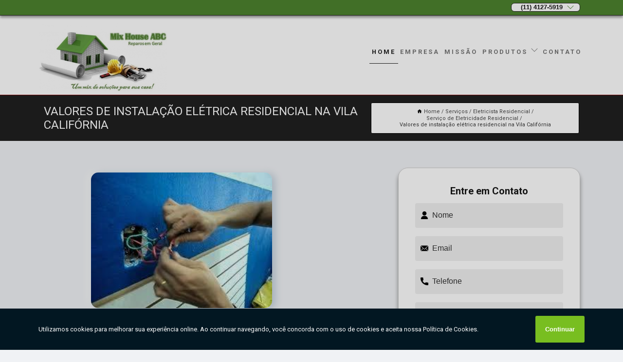

--- FILE ---
content_type: text/html; charset=utf-8
request_url: https://www.doctorhouseabc.com.br/eletricista-residencial/servico-de-eletricidade-residencial/valores-de-instalacao-eletrica-residencial-na-vila-california
body_size: 19928
content:
<!DOCTYPE html>
<!--[if lt IE 7]>
<html class="no-js lt-ie9 lt-ie8 lt-ie7"> <![endif]-->
<!--[if IE 7]>
<html class="no-js lt-ie9 lt-ie8"> <![endif]-->
<!--[if IE 8]>
<html class="no-js lt-ie9"> <![endif]-->
<!--[if gt IE 8]><!-->
<html class="no-js" lang="pt-br"> <!--<![endif]-->
<head>
<!-- Google Tag Manager -->
<script>(function(w,d,s,l,i){w[l]=w[l]||[];w[l].push({'gtm.start':
new Date().getTime(),event:'gtm.js'});var f=d.getElementsByTagName(s)[0],
j=d.createElement(s),dl=l!='dataLayer'?'&l='+l:'';j.async=true;j.src=
'https://www.googletagmanager.com/gtm.js?id='+i+dl;f.parentNode.insertBefore(j,f);
})(window,document,'script','dataLayer','GTM-NC5RPV7');</script>
<!-- End Google Tag Manager -->
<!-- Google Tag Manager -->
<script>(function(w,d,s,l,i){w[l]=w[l]||[];w[l].push({'gtm.start':
new Date().getTime(),event:'gtm.js'});var f=d.getElementsByTagName(s)[0],
j=d.createElement(s),dl=l!='dataLayer'?'&l='+l:'';j.async=true;j.src=
'https://www.googletagmanager.com/gtm.js?id='+i+dl;f.parentNode.insertBefore(j,f);
})(window,document,'script','dataLayer','GTM-NC5RPV7');</script>
<!-- End Google Tag Manager -->
<link rel="preconnect" href="https://fonts.googleapis.com">
  <link rel="preconnect" href="https://fonts.gstatic.com" crossorigin>

  <link rel="preload" href="https://www.doctorhouseabc.com.br/css/theme.css" as="style">
  <link rel="preload" href="https://www.doctorhouseabc.com.br/css/main.css" as="style">
      
  <title>Valores de Instalação Elétrica Residencial na Vila Califórnia - Serviço de Eletricidade Residencial        - Mix House ABC </title>
    <meta charset="utf-8">
    <link rel="shortcut icon" href="https://www.doctorhouseabc.com.br/imagens/favicon.ico">
    <base href="https://www.doctorhouseabc.com.br/">
            <meta name="google-site-verification" content="8TbXETpTfrqTrNlNUHJy5fLkXz6kQVDLJ-eNkzIvq40"/>
                <meta name="msvalidate.01" content="8DED3C01E8A3FD877A169363CCB91393"/>
    
                  <meta name="description" content="Facilidade para contratar Valores de instalação elétrica residencial na Vila Califórnia você tem com a Mix House ABC, oferecemos os melhores preços, condições">

        

    
      
    
    <meta name="keywords" content="Instalação elétrica para residência, Valor de serviço de eletricista residencial, Qual o preço de eletricista residencial">
    <meta name="viewport" content="width=device-width, initial-scale=1.0">
    <meta name="geo.position"
          content="-23,7089351;-46,5459959">
    <meta name="geo.region" content="SP-BR">
    <meta name="geo.placename" content="São Bernardo do Campo - SP">
    <meta name="ICBM"
          content="-23,7089351,-46,5459959">
    <meta name="robots" content="index,follow">
    <meta name="rating" content="General">
    <meta name="revisit-after" content="7 days">
    <meta name="author" content="Mix House ABC">
    <meta property="og:region" content="Brasil">
    <meta property="og:title"
          content="Valores de Instalação Elétrica Residencial na Vila Califórnia - Serviço de Eletricidade Residencial - Mix House ABC ">
    <meta property="og:type" content="article">
    <meta property="og:image"
          content="https://www.doctorhouseabc.com.br/imagens/logo.png">
    <meta property="og:url"
          content="https://www.doctorhouseabc.com.br/eletricista-residencial/servico-de-eletricidade-residencial/valores-de-instalacao-eletrica-residencial-na-vila-california">
    <meta property="og:description" content="Facilidade para contratar Valores de instalação elétrica residencial na Vila Califórnia você tem com a Mix House ABC, oferecemos os melhores preços, condições">
    <meta property="og:site_name" content="Mix House ABC">
        <link rel="canonical" href="https://www.doctorhouseabc.com.br/eletricista-residencial/servico-de-eletricidade-residencial/valores-de-instalacao-eletrica-residencial-na-vila-california">
    <link rel="stylesheet" href="https://www.doctorhouseabc.com.br/css/theme.css" >
    <link rel="stylesheet" href="https://www.doctorhouseabc.com.br/css/main.css" >
    
    
    <!-- Desenvolvido por BUSCA CLIENTES - www.buscaclientes.com.br -->
</head> 

<body data-pagina="cd1948e10e6a89afabfbd6f3afd55f67">
<!-- Google Tag Manager (noscript) -->
<noscript><iframe src='https://www.googletagmanager.com/ns.html?id=GTM-NC5RPV7' height='0' width='0' style='display:none;visibility:hidden'></iframe></noscript>
<!-- End Google Tag Manager (noscript) -->
<!-- Google Tag Manager (noscript) -->
<noscript><iframe src='https://www.googletagmanager.com/ns.html?id=GTM-NC5RPV7' height='0' width='0' style='display:none;visibility:hidden'></iframe></noscript>
<!-- End Google Tag Manager (noscript) -->
    <header>
          <!--  -->

  <!-- Inicio do Tell  -->
<div class="contact">

  <div class="wrapper">

    <div class="social-container">
      <ul class="social-icons">
      </ul>

    </div>

    <div class="tel">
      <div id="telefones">
        <p>(11) 4127-5919</p>
        <svg xmlns="http://www.w3.org/2000/svg" width="16" height="16" fill="currentColor" class="bi bi-chevron-down" viewBox="0 0 16 16">
        <path fill-rule="evenodd" d="M1.646 4.646a.5.5 0 0 1 .708 0L8 10.293l5.646-5.647a.5.5 0 0 1 .708.708l-6 6a.5.5 0 0 1-.708 0l-6-6a.5.5 0 0 1 0-.708z"/>
      </svg>
      </div>
      <div class="tel-dropdown">
       
        <p> (11) <span><a rel="nofollow" class="tel follow-click"
              data-origem="cabecalho-telefone-"
              title="Telefone  - Mix House ABC"
              href="tel:+551141275919">4127-5919</a>
          </span></p><p> (11) <span><a rel="nofollow" class="tel follow-click"
              data-origem="cabecalho-telefone-2"
              title="Telefone 2 - Mix House ABC"
              href="tel:+5511982014452">98201-4452</a>
          </span></p>        
      </div>

    </div>

  </div>
</div>
<!-- Fim do tel -->
<!-- -->
<nav class="navbar">
    <!--  -->  
  <div class="logo">
    <a href="https://www.doctorhouseabc.com.br/" class="pagina-logo" data-area="paginaLogo"
      title="Mix House ABC - ">
      <img  src="https://www.doctorhouseabc.com.br/imagens/logo.png" width="250" height="200"
       title="Logo - Mix House ABC"
        alt="Valores de Instalação Elétrica Residencial na Vila Califórnia - Serviço de Eletricidade Residencial - Mix House ABC">
    </a>
  </div>
  <!-- -->
  
  <div class="hamburguer">
    <span></span>
    <span></span>
    <span></span>
  </div>

  <ul class="menu">
            <li><a class="btn-home" data-area="paginaHome"        href="https://www.doctorhouseabc.com.br/"
        title="Home">Home</a></li>        <li><a         href="https://www.doctorhouseabc.com.br/empresa"
        title="Empresa">Empresa</a></li>        <li><a         href="https://www.doctorhouseabc.com.br/missao"
        title="Missão">Missão</a></li>        <li class="dropdown"><a         href="https://www.doctorhouseabc.com.br/servicos"
        title="Serviços">Serviços</a>                            <ul class="sub-menu hidden">                        <li class="dropdown"><a
                                href="https://www.doctorhouseabc.com.br/eletricista-residencial"
                                title="Eletricista Residencial">Eletricista residencial</a>
                        
                        </li>                        <li class="dropdown"><a
                                href="https://www.doctorhouseabc.com.br/instalacoes-de-ventiladores-de-teto"
                                title="Instalações de Ventiladores de Teto">Instalações de ventiladores de teto</a>
                        
                        </li>                        <li class="dropdown"><a
                                href="https://www.doctorhouseabc.com.br/manutencoes-hidraulicas"
                                title="Manutenções Hidráulicas">Manutenções hidráulicas</a>
                        
                        </li>                        <li class="dropdown"><a
                                href="https://www.doctorhouseabc.com.br/manutencoes-residenciais"
                                title="Manutenções Residenciais">Manutenções residenciais</a>
                        
                        </li>                        <li class="dropdown"><a
                                href="https://www.doctorhouseabc.com.br/maridos-de-aluguel"
                                title="Maridos de Aluguel">Maridos de aluguel</a>
                        
                        </li>                        <li class="dropdown"><a
                                href="https://www.doctorhouseabc.com.br/pinturas-residenciais"
                                title="Pinturas Residenciais">Pinturas residenciais</a>
                        
                        </li>                        <li class="dropdown"><a
                                href="https://www.doctorhouseabc.com.br/reparos-em-residencias"
                                title="Reparos em Residências">Reparos em residências</a>
                        
                        </li>                        <li class="dropdown"><a
                                href="https://www.doctorhouseabc.com.br/servicos-de-encanamento"
                                title="Serviços de Encanamento">Serviços de encanamento</a>
                        
                        </li>                        <li class="dropdown"><a
                                href="https://www.doctorhouseabc.com.br/trocas-de-chuveiros"
                                title="Trocas de Chuveiros">Trocas de chuveiros</a>
                        
                        </li></ul>
            </li>        <li><a         href="https://www.doctorhouseabc.com.br/contato"
        title="Contato">Contato</a></li>
  </ul>

</nav>
    </header>

    <main>
    <div class="wrapper" id="wrapper-category">
    <h1 class="title-wrapper">Valores de Instalação Elétrica Residencial na Vila Califórnia</h1>
        <div class="container">

<div id="breadcrumb">
		<ol itemscope itemtype="http://schema.org/BreadcrumbList">
								<li><img width="10" height="10" alt="svgImg" src="[data-uri]" style="
					    margin: 1px 4px 0;
					"/>
					<li itemprop="itemListElement" itemscope
						itemtype="http://schema.org/ListItem">
						<a itemprop="item" href="https://www.doctorhouseabc.com.br/">
							<span itemprop="name">Home</span></a>
						<meta itemprop="position" content="1"/>
					</li>
											<li itemprop="itemListElement" itemscope itemtype="http://schema.org/ListItem">
							<a itemprop="item"
							   href="https://www.doctorhouseabc.com.br/servicos">
								<span itemprop="name">Serviços</span></a>
							<meta itemprop="position" content="2"/>
						</li>
												<li itemprop="itemListElement" itemscope itemtype="http://schema.org/ListItem">
							<a itemprop="item"
							   href="https://www.doctorhouseabc.com.br/eletricista-residencial">
								<span itemprop="name">Eletricista Residencial</span></a>
							<meta itemprop="position" content="3"/>
						</li>
												<li itemprop="itemListElement" itemscope itemtype="http://schema.org/ListItem">
							<a itemprop="item"
							   href="https://www.doctorhouseabc.com.br/servico-de-eletricidade-residencial">
								<span itemprop="name">Serviço de Eletricidade Residencial</span></a>
							<meta itemprop="position" content="4"/>
						</li>
												<li><span>Valores de instalação elétrica residencial na Vila Califórnia</span></li>
								</ol>
</div>

</div>

    </div>
        <div class="wrapper text">
            <article class="readMore">
           		<img class="imagem-pagina" src="https://www.doctorhouseabc.com.br/imagens/empresas-de-manutencao/valores-de-instalacao-eletrica-residencial-na-vila-california.jpg"
                    onclick="openmodal();"
                    id="imagem-"
                    alt="Valores de Instalação Elétrica Residencial na Vila Califórnia - Serviço de Eletricidade Residencial"
                    title="Valores de Instalação Elétrica Residencial na Vila Califórnia - Serviço de Eletricidade Residencial"
                    width="380" height="380"
                    >
                    <span style="
                        font-size: 12px;

                    ">Clique na imagem para expandir
                    </span>
                <p>Facilidade para contratar Valores de instalação elétrica residencial na Vila Califórnia você tem com a Mix House ABC, oferecemos os melhores preços, condições de pagamento e serviços.</p>                Se você busca Valores de instalação elétrica residencial na Vila Califórnia, Conte com a Mix House ABC e tenha a solução que você busca da área de reparos em geral, são diversas opções de serviços oferecidas, como eletricista, instalação de ventiladores de teto e encanamento. Contamos com profissionais bem selecionados para prestar todo o suporte que você busca.            </article>



            <div class="collum-subject" style="max-width : 600px; margin-top: 20px;">
                <div class="formCotacao">
    <form action="https://www.doctorhouseabc.com.br/enviar-cotacao" id="formulario-cotacao" method="post">
        <div class="header">
            <h3>Entre em Contato</h3>
        </div>
        <input type="hidden" name="acao" value="cotacao">
        <input type="hidden" name="produto_nome" value="">
        <input class="url-atual" type="hidden" name="produto_url" value="">
        <input class="url-atual" type="hidden" name="produto_ref" value="">
        <input type="hidden" name="imagem" value="" />
        <input type="hidden" name="site" value="https://www.doctorhouseabc.com.br/" />
        <input type="hidden" name="email" value="janetecorretora2015@gmail.com" />
                <input type="hidden" name="projeto" value="452" />

        <div class="item-form" id="campos-formulario">
            
        <img  alt="user" width="16" height="16" src="https://www.doctorhouseabc.com.br/imagens/user.png" class= "icon-form">

            <input  type="text" name="nome" placeholder="Nome" required>
    
            <p class="error-message" id="erro_nome"></p>
            <img alt="mail" width="16" height="16" src="https://www.doctorhouseabc.com.br/imagens/email.png" class= "icon-form">

            <input  type="email" name="email_contato"
                placeholder="Email" required>
            <p class="error-message" id="erro_email_contato"></p>
            <img alt="tel" width="16" height="16" src="https://www.doctorhouseabc.com.br/imagens/call.png" class= "icon-form">

            <input  type="text" name="telefone"
                class="telefone" placeholder="Telefone" required>
            
            <p class="error-message" id="erro_telefone"></p>

            <p class="error-message" id="erro_palavra"></p>
        </div>

        <div class="item-form" id="mensagem-formulario">
        <img  alt="message" width="16" height="16" src="https://www.doctorhouseabc.com.br/imagens/comment.png" class= "icon-form">

            <textarea  name="mensagem"
                placeholder="Sua mensagem"></textarea>
            <p class="error-message" id="erro_mensagem"></p>
           
        </div>
        <div class="clear"></div>

        <div class="cta-formulario">
            <div class="seguranca-cta-formulario">
                <div class="item-cta">
                                        <div class="g-recaptcha" data-sitekey="6LfS6xEUAAAAAKkeFxIZ43U_PEFzyknNHRgFwpAA">
                    </div>
                                    </div>
                <div class="item-cta">
                <button type="button" id="btn-enviar-cotacao" class="btn-verde">Enviar</button>

                    <img  loading="lazy" src="imagens/ajax-loader.gif"  class="image-loading" id="loader-ajax" alt="Aguarde..."
                        title="Aguarde..." style="display:none">
                </div>
            </div>
        </div>

        

    </form>
    </div>
    

    
            </div>



        </div>

        <div class="categorias">
                    </div>

        <div class="categorias">
        
<h3 style="text-align: center">Pesquisas relacionadas</h3>

        <div id="owl-thumbs" class="owl-carousel owl-theme">
                <div class="item img-big">
            <figure>

            <a href="https://www.doctorhouseabc.com.br/eletricista-residencial/servico-de-eletricidade-residencial/onde-encontrar-empresa-para-instalacao-eletrica-residencial-no-sacoma" class="galeria-thumb"
               title="Onde encontrar empresa para instalação elétrica residencial no Sacomã">
                <img loading="lazy" src="https://www.doctorhouseabc.com.br/imagens/empresas-de-manutencao/thumb/onde-encontrar-empresa-para-instalacao-eletrica-residencial-no-sacoma.jpg" alt="Onde encontrar empresa para instalação elétrica residencial no Sacomã"
                     title="Onde encontrar empresa para instalação elétrica residencial no Sacomã" width="160" height="160"></a>

                     <figcaption> <h4>
                <a href="https://www.doctorhouseabc.com.br/eletricista-residencial/servico-de-eletricidade-residencial/onde-encontrar-empresa-para-instalacao-eletrica-residencial-no-sacoma" class="lightbox titulo-galeria"
                   title="Onde encontrar empresa para instalação elétrica residencial no Sacomã">Onde encontrar empresa para instalação elétrica residencial no Sacomã</a></h4>
                   </a></figcaption>
            
            </figure>
            
        </div>
    
                <div class="item img-big">
            <figure>

            <a href="https://www.doctorhouseabc.com.br/eletricista-residencial/servico-de-eletricidade-residencial/instalacao-eletrica-para-residencia-no-jardim-santa-cristina" class="galeria-thumb"
               title="Instalação elétrica para residência no Jardim Santa Cristina">
                <img loading="lazy" src="https://www.doctorhouseabc.com.br/imagens/empresas-de-manutencao/thumb/instalacao-eletrica-para-residencia-no-jardim-santa-cristina.jpg" alt="Instalação elétrica para residência no Jardim Santa Cristina"
                     title="Instalação elétrica para residência no Jardim Santa Cristina" width="160" height="160"></a>

                     <figcaption> <h4>
                <a href="https://www.doctorhouseabc.com.br/eletricista-residencial/servico-de-eletricidade-residencial/instalacao-eletrica-para-residencia-no-jardim-santa-cristina" class="lightbox titulo-galeria"
                   title="Instalação elétrica para residência no Jardim Santa Cristina">Instalação elétrica para residência no Jardim Santa Cristina</a></h4>
                   </a></figcaption>
            
            </figure>
            
        </div>
    
                <div class="item img-big">
            <figure>

            <a href="https://www.doctorhouseabc.com.br/eletricista-residencial/servico-de-eletricidade-residencial/preco-para-eletricista-residencial-na-fundacao" class="galeria-thumb"
               title="Preço para eletricista residencial na Fundação">
                <img loading="lazy" src="https://www.doctorhouseabc.com.br/imagens/empresas-de-manutencao/thumb/preco-para-eletricista-residencial-na-fundacao.jpg" alt="Preço para eletricista residencial na Fundação"
                     title="Preço para eletricista residencial na Fundação" width="160" height="160"></a>

                     <figcaption> <h4>
                <a href="https://www.doctorhouseabc.com.br/eletricista-residencial/servico-de-eletricidade-residencial/preco-para-eletricista-residencial-na-fundacao" class="lightbox titulo-galeria"
                   title="Preço para eletricista residencial na Fundação">Preço para eletricista residencial na Fundação</a></h4>
                   </a></figcaption>
            
            </figure>
            
        </div>
    
                <div class="item img-big">
            <figure>

            <a href="https://www.doctorhouseabc.com.br/eletricista-residencial/servico-de-eletricidade-residencial/instalacao-eletrica-residencial-no-jardim-ipanema" class="galeria-thumb"
               title="Instalação elétrica residencial no Jardim Ipanema">
                <img loading="lazy" src="https://www.doctorhouseabc.com.br/imagens/empresas-de-manutencao/thumb/instalacao-eletrica-residencial-no-jardim-ipanema.jpg" alt="Instalação elétrica residencial no Jardim Ipanema"
                     title="Instalação elétrica residencial no Jardim Ipanema" width="160" height="160"></a>

                     <figcaption> <h4>
                <a href="https://www.doctorhouseabc.com.br/eletricista-residencial/servico-de-eletricidade-residencial/instalacao-eletrica-residencial-no-jardim-ipanema" class="lightbox titulo-galeria"
                   title="Instalação elétrica residencial no Jardim Ipanema">Instalação elétrica residencial no Jardim Ipanema</a></h4>
                   </a></figcaption>
            
            </figure>
            
        </div>
    
                <div class="item img-big">
            <figure>

            <a href="https://www.doctorhouseabc.com.br/eletricista-residencial/servico-de-eletricidade-residencial/valores-eletricista-residencial-no-conjunto-dos-bancarios" class="galeria-thumb"
               title="Valores eletricista residencial no Conjunto dos Bancários">
                <img loading="lazy" src="https://www.doctorhouseabc.com.br/imagens/empresas-de-manutencao/thumb/valores-eletricista-residencial-no-conjunto-dos-bancarios.jpg" alt="Valores eletricista residencial no Conjunto dos Bancários"
                     title="Valores eletricista residencial no Conjunto dos Bancários" width="160" height="160"></a>

                     <figcaption> <h4>
                <a href="https://www.doctorhouseabc.com.br/eletricista-residencial/servico-de-eletricidade-residencial/valores-eletricista-residencial-no-conjunto-dos-bancarios" class="lightbox titulo-galeria"
                   title="Valores eletricista residencial no Conjunto dos Bancários">Valores eletricista residencial no Conjunto dos Bancários</a></h4>
                   </a></figcaption>
            
            </figure>
            
        </div>
    
                <div class="item img-big">
            <figure>

            <a href="https://www.doctorhouseabc.com.br/eletricista-residencial/servico-de-eletricidade-residencial/valores-de-servico-de-eletricista-residencial-no-jardim-lutfala" class="galeria-thumb"
               title="Valores de serviço de eletricista residencial no Jardim Lutfala">
                <img loading="lazy" src="https://www.doctorhouseabc.com.br/imagens/empresas-de-manutencao/thumb/valores-de-servico-de-eletricista-residencial-no-jardim-lutfala.jpg" alt="Valores de serviço de eletricista residencial no Jardim Lutfala"
                     title="Valores de serviço de eletricista residencial no Jardim Lutfala" width="160" height="160"></a>

                     <figcaption> <h4>
                <a href="https://www.doctorhouseabc.com.br/eletricista-residencial/servico-de-eletricidade-residencial/valores-de-servico-de-eletricista-residencial-no-jardim-lutfala" class="lightbox titulo-galeria"
                   title="Valores de serviço de eletricista residencial no Jardim Lutfala">Valores de serviço de eletricista residencial no Jardim Lutfala</a></h4>
                   </a></figcaption>
            
            </figure>
            
        </div>
    
                <div class="item img-big">
            <figure>

            <a href="https://www.doctorhouseabc.com.br/eletricista-residencial/servico-de-eletricidade-residencial/precos-servico-de-eletricista-residencial-na-vila-vera" class="galeria-thumb"
               title="Preços serviço de eletricista residencial na Vila Vera">
                <img loading="lazy" src="https://www.doctorhouseabc.com.br/imagens/empresas-de-manutencao/thumb/precos-servico-de-eletricista-residencial-na-vila-vera.jpg" alt="Preços serviço de eletricista residencial na Vila Vera"
                     title="Preços serviço de eletricista residencial na Vila Vera" width="160" height="160"></a>

                     <figcaption> <h4>
                <a href="https://www.doctorhouseabc.com.br/eletricista-residencial/servico-de-eletricidade-residencial/precos-servico-de-eletricista-residencial-na-vila-vera" class="lightbox titulo-galeria"
                   title="Preços serviço de eletricista residencial na Vila Vera">Preços serviço de eletricista residencial na Vila Vera</a></h4>
                   </a></figcaption>
            
            </figure>
            
        </div>
    
                <div class="item img-big">
            <figure>

            <a href="https://www.doctorhouseabc.com.br/eletricista-residencial/servico-de-eletricidade-residencial/preco-de-eletricista-no-jardim-ana-maria" class="galeria-thumb"
               title="Preço de eletricista no Jardim Ana Maria">
                <img loading="lazy" src="https://www.doctorhouseabc.com.br/imagens/empresas-de-manutencao/thumb/preco-de-eletricista-no-jardim-ana-maria.jpg" alt="Preço de eletricista no Jardim Ana Maria"
                     title="Preço de eletricista no Jardim Ana Maria" width="160" height="160"></a>

                     <figcaption> <h4>
                <a href="https://www.doctorhouseabc.com.br/eletricista-residencial/servico-de-eletricidade-residencial/preco-de-eletricista-no-jardim-ana-maria" class="lightbox titulo-galeria"
                   title="Preço de eletricista no Jardim Ana Maria">Preço de eletricista no Jardim Ana Maria</a></h4>
                   </a></figcaption>
            
            </figure>
            
        </div>
    
                <div class="item img-big">
            <figure>

            <a href="https://www.doctorhouseabc.com.br/eletricista-residencial/servico-de-eletricidade-residencial/precos-eletricista-residencial-na-vila-musa" class="galeria-thumb"
               title="Preços eletricista residencial na Vila Musa">
                <img loading="lazy" src="https://www.doctorhouseabc.com.br/imagens/empresas-de-manutencao/thumb/precos-eletricista-residencial-na-vila-musa.jpg" alt="Preços eletricista residencial na Vila Musa"
                     title="Preços eletricista residencial na Vila Musa" width="160" height="160"></a>

                     <figcaption> <h4>
                <a href="https://www.doctorhouseabc.com.br/eletricista-residencial/servico-de-eletricidade-residencial/precos-eletricista-residencial-na-vila-musa" class="lightbox titulo-galeria"
                   title="Preços eletricista residencial na Vila Musa">Preços eletricista residencial na Vila Musa</a></h4>
                   </a></figcaption>
            
            </figure>
            
        </div>
    
                <div class="item img-big">
            <figure>

            <a href="https://www.doctorhouseabc.com.br/eletricista-residencial/servico-de-eletricidade-residencial/empresas-que-facam-instalacao-eletrica-residencial-na-liberdade" class="galeria-thumb"
               title="Empresas que façam instalação elétrica residencial na Liberdade">
                <img loading="lazy" src="https://www.doctorhouseabc.com.br/imagens/empresas-de-manutencao/thumb/empresas-que-facam-instalacao-eletrica-residencial-na-liberdade.jpg" alt="Empresas que façam instalação elétrica residencial na Liberdade"
                     title="Empresas que façam instalação elétrica residencial na Liberdade" width="160" height="160"></a>

                     <figcaption> <h4>
                <a href="https://www.doctorhouseabc.com.br/eletricista-residencial/servico-de-eletricidade-residencial/empresas-que-facam-instalacao-eletrica-residencial-na-liberdade" class="lightbox titulo-galeria"
                   title="Empresas que façam instalação elétrica residencial na Liberdade">Empresas que façam instalação elétrica residencial na Liberdade</a></h4>
                   </a></figcaption>
            
            </figure>
            
        </div>
    
            </div>

        </div>
        <div class="copyright">O conteúdo do texto
            "<strong>Valores de Instalação Elétrica Residencial na Vila Califórnia</strong>" é de direito reservado. Sua
            reprodução, parcial ou total, mesmo citando nossos links, é proibida sem a autorização do autor.
            Crime de violação de direito autoral &ndash; artigo 184 do Código Penal &ndash; <a
                title="Lei de direitos autorais" target="_blank"
                href="http://www.planalto.gov.br/Ccivil_03/Leis/L9610.htm" rel="noreferrer">Lei 9610/98 - Lei
                de direitos autorais</a>.
        </div>

    </main>
    </div><!-- .wrapper -->

    <div id="modal_img" hidden>
            <div class="ogranize_modal">
                <span onclick="closedmodal();"> X </span>
                <img class="showimg" src="https://www.doctorhouseabc.com.br/imagens/empresas-de-manutencao/valores-de-instalacao-eletrica-residencial-na-vila-california.jpg"
                alt="Valores de Instalação Elétrica Residencial na Vila Califórnia - Serviço de Eletricidade Residencial"
                    title="Valores de Instalação Elétrica Residencial na Vila Califórnia - Serviço de Eletricidade Residencial">
            </div>
    </div>

    <footer>
    <aside class="categorias-footer">
        <h2>
            <a href="https://www.doctorhouseabc.com.br/servicos"
                title="Serviços - Mix House ABC ">Serviços</a>
        </h2>
        <nav>
            <ul class="cssmenu" id="accordian">
                                <li class="dropdown">
                    <a class="dropdown-toggle" href="https://www.doctorhouseabc.com.br/eletricista-residencial"
                        title="Eletricista Residencial">Eletricista Residencial</a>
                    <ul class="sub-menu subcategoria-menu">
                                                <li>
                            <a href="https://www.doctorhouseabc.com.br/[base64]"
                                title="Contratar Eletricista Residencial">Contratar Eletricista Residencial</a>
                        </li>

                                                <li>
                            <a href="https://www.doctorhouseabc.com.br/[base64]"
                                title="Eletricidade Residencial">Eletricidade Residencial</a>
                        </li>

                                                <li>
                            <a href="https://www.doctorhouseabc.com.br/[base64]"
                                title="Eletricista em Diadema">Eletricista em Diadema</a>
                        </li>

                                                <li>
                            <a href="https://www.doctorhouseabc.com.br/[base64]"
                                title="Eletricista em Mauá">Eletricista em Mauá</a>
                        </li>

                                                <li>
                            <a href="https://www.doctorhouseabc.com.br/[base64]"
                                title="Eletricista em São Bernardo">Eletricista em São Bernardo</a>
                        </li>

                                                <li>
                            <a href="https://www.doctorhouseabc.com.br/[base64]"
                                title="Eletricista em São Caetano">Eletricista em São Caetano</a>
                        </li>

                                                <li>
                            <a href="https://www.doctorhouseabc.com.br/[base64]"
                                title="Eletricista em São Paulo">Eletricista em São Paulo</a>
                        </li>

                                                <li>
                            <a href="https://www.doctorhouseabc.com.br/[base64]"
                                title="Eletricista em SP">Eletricista em SP</a>
                        </li>

                                                <li>
                            <a href="https://www.doctorhouseabc.com.br/[base64]"
                                title="Eletricista na Zona Leste">Eletricista na Zona Leste</a>
                        </li>

                                                <li>
                            <a href="https://www.doctorhouseabc.com.br/[base64]"
                                title="Eletricista na Zona Norte">Eletricista na Zona Norte</a>
                        </li>

                                                <li>
                            <a href="https://www.doctorhouseabc.com.br/[base64]"
                                title="Eletricista na Zona Sul">Eletricista na Zona Sul</a>
                        </li>

                                                <li>
                            <a href="https://www.doctorhouseabc.com.br/[base64]"
                                title="Eletricista no ABC">Eletricista no ABC</a>
                        </li>

                                                <li>
                            <a href="https://www.doctorhouseabc.com.br/[base64]"
                                title="Eletricista em Santo André">Eletricista em Santo André</a>
                        </li>

                                                <li>
                            <a href="https://www.doctorhouseabc.com.br/[base64]"
                                title="Empresa de Eletricista">Empresa de Eletricista</a>
                        </li>

                                                <li>
                            <a href="https://www.doctorhouseabc.com.br/[base64]"
                                title="Instalação Elétrica Residencial">Instalação Elétrica Residencial</a>
                        </li>

                                                <li>
                            <a href="https://www.doctorhouseabc.com.br/[base64]"
                                title="Manutenção de Eletricidade Residencial">Manutenção de Eletricidade Residencial</a>
                        </li>

                                                <li>
                            <a href="https://www.doctorhouseabc.com.br/[base64]"
                                title="Manutenção Elétrica Preço">Manutenção Elétrica Preço</a>
                        </li>

                                                <li>
                            <a href="https://www.doctorhouseabc.com.br/[base64]"
                                title="Manutenção Elétrica Residencial">Manutenção Elétrica Residencial</a>
                        </li>

                                                <li>
                            <a href="https://www.doctorhouseabc.com.br/[base64]"
                                title="Manutenções Elétricas">Manutenções Elétricas</a>
                        </li>

                                                <li>
                            <a href="https://www.doctorhouseabc.com.br/[base64]"
                                title="Reparo Residencial Elétrico">Reparo Residencial Elétrico</a>
                        </li>

                                                <li>
                            <a href="https://www.doctorhouseabc.com.br/servico-de-eletricidade-residencial"
                                title="Serviço de Eletricidade Residencial">Serviço de Eletricidade Residencial</a>
                        </li>

                                            </ul>
                </li>
                                <li class="dropdown">
                    <a class="dropdown-toggle" href="https://www.doctorhouseabc.com.br/instalacoes-de-ventiladores-de-teto"
                        title="Instalações de Ventiladores de Teto">Instalações de Ventiladores de Teto</a>
                    <ul class="sub-menu subcategoria-menu">
                                                <li>
                            <a href="https://www.doctorhouseabc.com.br/[base64]"
                                title="Empresa de Instalação de Ventilador">Empresa de Instalação de Ventilador</a>
                        </li>

                                                <li>
                            <a href="https://www.doctorhouseabc.com.br/[base64]"
                                title="Instalação de Ventilador de Teto">Instalação de Ventilador de Teto</a>
                        </li>

                                                <li>
                            <a href="https://www.doctorhouseabc.com.br/[base64]"
                                title="Instalação de Ventilador de Teto em Diadema">Instalação de Ventilador de Teto em Diadema</a>
                        </li>

                                                <li>
                            <a href="https://www.doctorhouseabc.com.br/[base64]"
                                title="Instalação de Ventilador de Teto em Mauá">Instalação de Ventilador de Teto em Mauá</a>
                        </li>

                                                <li>
                            <a href="https://www.doctorhouseabc.com.br/[base64]"
                                title="Instalação de Ventilador de Teto em Santo André">Instalação de Ventilador de Teto em Santo André</a>
                        </li>

                                                <li>
                            <a href="https://www.doctorhouseabc.com.br/[base64]"
                                title="Instalação de Ventilador de Teto em São Bernardo">Instalação de Ventilador de Teto em São Bernardo</a>
                        </li>

                                                <li>
                            <a href="https://www.doctorhouseabc.com.br/[base64]"
                                title="Instalação de Ventilador de Teto em São Caetano">Instalação de Ventilador de Teto em São Caetano</a>
                        </li>

                                                <li>
                            <a href="https://www.doctorhouseabc.com.br/[base64]"
                                title="Instalação de Ventilador de Teto em São Paulo">Instalação de Ventilador de Teto em São Paulo</a>
                        </li>

                                                <li>
                            <a href="https://www.doctorhouseabc.com.br/[base64]"
                                title="Instalação de Ventilador de Teto em SP">Instalação de Ventilador de Teto em SP</a>
                        </li>

                                                <li>
                            <a href="https://www.doctorhouseabc.com.br/[base64]"
                                title="Instalação de Ventilador de Teto na Zona Leste">Instalação de Ventilador de Teto na Zona Leste</a>
                        </li>

                                                <li>
                            <a href="https://www.doctorhouseabc.com.br/[base64]"
                                title="Instalação de Ventilador de Teto na Zona Norte">Instalação de Ventilador de Teto na Zona Norte</a>
                        </li>

                                                <li>
                            <a href="https://www.doctorhouseabc.com.br/[base64]"
                                title="Instalação de Ventilador de Teto na Zona Sul">Instalação de Ventilador de Teto na Zona Sul</a>
                        </li>

                                                <li>
                            <a href="https://www.doctorhouseabc.com.br/[base64]"
                                title="Instalação de Ventilador de Teto no ABC">Instalação de Ventilador de Teto no ABC</a>
                        </li>

                                                <li>
                            <a href="https://www.doctorhouseabc.com.br/[base64]"
                                title="Instalação de Ventilador Preço">Instalação de Ventilador Preço</a>
                        </li>

                                                <li>
                            <a href="https://www.doctorhouseabc.com.br/[base64]"
                                title="Instalação de Ventilador SP">Instalação de Ventilador SP</a>
                        </li>

                                                <li>
                            <a href="https://www.doctorhouseabc.com.br/[base64]"
                                title="Preço de Instalação de Ventilador">Preço de Instalação de Ventilador</a>
                        </li>

                                                <li>
                            <a href="https://www.doctorhouseabc.com.br/[base64]"
                                title="Serviço de Instalação de Ventilador de Teto">Serviço de Instalação de Ventilador de Teto</a>
                        </li>

                                            </ul>
                </li>
                                <li class="dropdown">
                    <a class="dropdown-toggle" href="https://www.doctorhouseabc.com.br/manutencoes-hidraulicas"
                        title="Manutenções Hidráulicas">Manutenções Hidráulicas</a>
                    <ul class="sub-menu subcategoria-menu">
                                                <li>
                            <a href="https://www.doctorhouseabc.com.br/[base64]"
                                title="Manutenção Hidráulica">Manutenção Hidráulica</a>
                        </li>

                                                <li>
                            <a href="https://www.doctorhouseabc.com.br/[base64]"
                                title="Manutenção Hidráulica em Diadema">Manutenção Hidráulica em Diadema</a>
                        </li>

                                                <li>
                            <a href="https://www.doctorhouseabc.com.br/[base64]"
                                title="Manutenção Hidráulica em Mauá">Manutenção Hidráulica em Mauá</a>
                        </li>

                                                <li>
                            <a href="https://www.doctorhouseabc.com.br/[base64]"
                                title="Manutenção Hidráulica em Santo André">Manutenção Hidráulica em Santo André</a>
                        </li>

                                                <li>
                            <a href="https://www.doctorhouseabc.com.br/[base64]"
                                title="Manutenção Hidráulica em São Bernardo">Manutenção Hidráulica em São Bernardo</a>
                        </li>

                                                <li>
                            <a href="https://www.doctorhouseabc.com.br/[base64]"
                                title="Manutenção Hidráulica em São Caetano">Manutenção Hidráulica em São Caetano</a>
                        </li>

                                                <li>
                            <a href="https://www.doctorhouseabc.com.br/[base64]"
                                title="Manutenção Hidráulica em São Paulo">Manutenção Hidráulica em São Paulo</a>
                        </li>

                                                <li>
                            <a href="https://www.doctorhouseabc.com.br/[base64]"
                                title="Manutenção Hidráulica em SP">Manutenção Hidráulica em SP</a>
                        </li>

                                                <li>
                            <a href="https://www.doctorhouseabc.com.br/[base64]"
                                title="Manutenção Hidráulica na Zona Leste">Manutenção Hidráulica na Zona Leste</a>
                        </li>

                                                <li>
                            <a href="https://www.doctorhouseabc.com.br/[base64]"
                                title="Manutenção Hidráulica na Zona Norte">Manutenção Hidráulica na Zona Norte</a>
                        </li>

                                                <li>
                            <a href="https://www.doctorhouseabc.com.br/[base64]"
                                title="Manutenção Hidráulica na Zona Sul">Manutenção Hidráulica na Zona Sul</a>
                        </li>

                                                <li>
                            <a href="https://www.doctorhouseabc.com.br/manutencao-hidraulica-no-abc-tatuape-grajau-cachoeirinha-vila-mariana-brasilandia-itaim-paulista-perus-tucuruvi-guarulhos-cidade-ademar-raposo-tavares-jacana-vila-matilde-vila-jacui-consolac"
                                title="Manutenção Hidráulica no ABC">Manutenção Hidráulica no ABC</a>
                        </li>

                                                <li>
                            <a href="https://www.doctorhouseabc.com.br/[base64]"
                                title="Manutenção Hidráulica Residencial">Manutenção Hidráulica Residencial</a>
                        </li>

                                                <li>
                            <a href="https://www.doctorhouseabc.com.br/[base64]"
                                title="Manutenção Residencial Hidráulica">Manutenção Residencial Hidráulica</a>
                        </li>

                                                <li>
                            <a href="https://www.doctorhouseabc.com.br/[base64]"
                                title="Serviço de Hidráulica">Serviço de Hidráulica</a>
                        </li>

                                                <li>
                            <a href="https://www.doctorhouseabc.com.br/[base64]"
                                title="Serviço Hidráulico Residencial">Serviço Hidráulico Residencial</a>
                        </li>

                                                <li>
                            <a href="https://www.doctorhouseabc.com.br/[base64]"
                                title="Serviços Hidráulicos">Serviços Hidráulicos</a>
                        </li>

                                            </ul>
                </li>
                                <li class="dropdown">
                    <a class="dropdown-toggle" href="https://www.doctorhouseabc.com.br/manutencoes-residenciais"
                        title="Manutenções Residenciais">Manutenções Residenciais</a>
                    <ul class="sub-menu subcategoria-menu">
                                                <li>
                            <a href="https://www.doctorhouseabc.com.br/[base64]"
                                title="Empresa de Manutenção Residencial">Empresa de Manutenção Residencial</a>
                        </li>

                                                <li>
                            <a href="https://www.doctorhouseabc.com.br/[base64]"
                                title="Empresa de Manutenção Residencial SP">Empresa de Manutenção Residencial SP</a>
                        </li>

                                                <li>
                            <a href="https://www.doctorhouseabc.com.br/[base64]"
                                title="Empresa de Manutenções Residenciais">Empresa de Manutenções Residenciais</a>
                        </li>

                                                <li>
                            <a href="https://www.doctorhouseabc.com.br/[base64]"
                                title="Empresa para Manutenções Residenciais">Empresa para Manutenções Residenciais</a>
                        </li>

                                                <li>
                            <a href="https://www.doctorhouseabc.com.br/[base64]"
                                title="Manutenção Residencial">Manutenção Residencial</a>
                        </li>

                                                <li>
                            <a href="https://www.doctorhouseabc.com.br/[base64]"
                                title="Manutenção Residencial em Diadema">Manutenção Residencial em Diadema</a>
                        </li>

                                                <li>
                            <a href="https://www.doctorhouseabc.com.br/[base64]"
                                title="Manutenção Residencial em Mauá">Manutenção Residencial em Mauá</a>
                        </li>

                                                <li>
                            <a href="https://www.doctorhouseabc.com.br/[base64]"
                                title="Manutenção Residencial em Santo André">Manutenção Residencial em Santo André</a>
                        </li>

                                                <li>
                            <a href="https://www.doctorhouseabc.com.br/[base64]"
                                title="Manutenção Residencial em São Bernardo">Manutenção Residencial em São Bernardo</a>
                        </li>

                                                <li>
                            <a href="https://www.doctorhouseabc.com.br/[base64]"
                                title="Manutenção Residencial em São Caetano">Manutenção Residencial em São Caetano</a>
                        </li>

                                                <li>
                            <a href="https://www.doctorhouseabc.com.br/[base64]"
                                title="Manutenção Residencial em São Paulo">Manutenção Residencial em São Paulo</a>
                        </li>

                                                <li>
                            <a href="https://www.doctorhouseabc.com.br/[base64]"
                                title="Manutenção Residencial em SP">Manutenção Residencial em SP</a>
                        </li>

                                                <li>
                            <a href="https://www.doctorhouseabc.com.br/[base64]"
                                title="Manutenção Residencial na Zona Leste">Manutenção Residencial na Zona Leste</a>
                        </li>

                                                <li>
                            <a href="https://www.doctorhouseabc.com.br/[base64]"
                                title="Manutenção Residencial na Zona Norte">Manutenção Residencial na Zona Norte</a>
                        </li>

                                                <li>
                            <a href="https://www.doctorhouseabc.com.br/[base64]"
                                title="Manutenção Residencial na Zona Sul">Manutenção Residencial na Zona Sul</a>
                        </li>

                                                <li>
                            <a href="https://www.doctorhouseabc.com.br/[base64]"
                                title="Manutenção Residencial no ABC">Manutenção Residencial no ABC</a>
                        </li>

                                                <li>
                            <a href="https://www.doctorhouseabc.com.br/[base64]"
                                title="Manutenção Residencial SP">Manutenção Residencial SP</a>
                        </li>

                                                <li>
                            <a href="https://www.doctorhouseabc.com.br/[base64]"
                                title="Serviço de Manutenção Residencial">Serviço de Manutenção Residencial</a>
                        </li>

                                                <li>
                            <a href="https://www.doctorhouseabc.com.br/[base64]"
                                title="Serviços de Manutenções Residenciais">Serviços de Manutenções Residenciais</a>
                        </li>

                                            </ul>
                </li>
                                <li class="dropdown">
                    <a class="dropdown-toggle" href="https://www.doctorhouseabc.com.br/maridos-de-aluguel"
                        title="Maridos de Aluguel">Maridos de Aluguel</a>
                    <ul class="sub-menu subcategoria-menu">
                                                <li>
                            <a href="https://www.doctorhouseabc.com.br/[base64]"
                                title="Empresa de Marido de Aluguel">Empresa de Marido de Aluguel</a>
                        </li>

                                                <li>
                            <a href="https://www.doctorhouseabc.com.br/[base64]"
                                title="Empresa de Maridos de Aluguel">Empresa de Maridos de Aluguel</a>
                        </li>

                                                <li>
                            <a href="https://www.doctorhouseabc.com.br/[base64]"
                                title="Marido Aluguel">Marido Aluguel</a>
                        </li>

                                                <li>
                            <a href="https://www.doctorhouseabc.com.br/[base64]"
                                title="Marido de Aluguel">Marido de Aluguel</a>
                        </li>

                                                <li>
                            <a href="https://www.doctorhouseabc.com.br/[base64]"
                                title="Marido de Aluguel em Diadema">Marido de Aluguel em Diadema</a>
                        </li>

                                                <li>
                            <a href="https://www.doctorhouseabc.com.br/[base64]"
                                title="Marido de Aluguel em Mauá">Marido de Aluguel em Mauá</a>
                        </li>

                                                <li>
                            <a href="https://www.doctorhouseabc.com.br/[base64]"
                                title="Marido de Aluguel em Santo André">Marido de Aluguel em Santo André</a>
                        </li>

                                                <li>
                            <a href="https://www.doctorhouseabc.com.br/[base64]"
                                title="Marido de Aluguel em São Bernardo">Marido de Aluguel em São Bernardo</a>
                        </li>

                                                <li>
                            <a href="https://www.doctorhouseabc.com.br/[base64]"
                                title="Marido de Aluguel em São Caetano">Marido de Aluguel em São Caetano</a>
                        </li>

                                                <li>
                            <a href="https://www.doctorhouseabc.com.br/[base64]"
                                title="Marido de Aluguel em São Paulo">Marido de Aluguel em São Paulo</a>
                        </li>

                                                <li>
                            <a href="https://www.doctorhouseabc.com.br/[base64]"
                                title="Marido de Aluguel em SP">Marido de Aluguel em SP</a>
                        </li>

                                                <li>
                            <a href="https://www.doctorhouseabc.com.br/[base64]"
                                title="Marido de Aluguel na Zona Leste">Marido de Aluguel na Zona Leste</a>
                        </li>

                                                <li>
                            <a href="https://www.doctorhouseabc.com.br/[base64]"
                                title="Marido de Aluguel na Zona Norte">Marido de Aluguel na Zona Norte</a>
                        </li>

                                                <li>
                            <a href="https://www.doctorhouseabc.com.br/[base64]"
                                title="Marido de Aluguel na Zona Sul">Marido de Aluguel na Zona Sul</a>
                        </li>

                                                <li>
                            <a href="https://www.doctorhouseabc.com.br/[base64]"
                                title="Marido de Aluguel no ABC">Marido de Aluguel no ABC</a>
                        </li>

                                                <li>
                            <a href="https://www.doctorhouseabc.com.br/[base64]"
                                title="Marido de Aluguel Preço">Marido de Aluguel Preço</a>
                        </li>

                                                <li>
                            <a href="https://www.doctorhouseabc.com.br/[base64]"
                                title="Marido de Aluguel Residencial">Marido de Aluguel Residencial</a>
                        </li>

                                                <li>
                            <a href="https://www.doctorhouseabc.com.br/[base64]"
                                title="Marido de Aluguel SP">Marido de Aluguel SP</a>
                        </li>

                                                <li>
                            <a href="https://www.doctorhouseabc.com.br/[base64]"
                                title="Marido de Aluguel Tabela de Preços">Marido de Aluguel Tabela de Preços</a>
                        </li>

                                                <li>
                            <a href="https://www.doctorhouseabc.com.br/[base64]"
                                title="Preço de Marido de Aluguel">Preço de Marido de Aluguel</a>
                        </li>

                                                <li>
                            <a href="https://www.doctorhouseabc.com.br/[base64]"
                                title="Serviços de Marido de Aluguel">Serviços de Marido de Aluguel</a>
                        </li>

                                            </ul>
                </li>
                                <li class="dropdown">
                    <a class="dropdown-toggle" href="https://www.doctorhouseabc.com.br/pinturas-residenciais"
                        title="Pinturas Residenciais">Pinturas Residenciais</a>
                    <ul class="sub-menu subcategoria-menu">
                                                <li>
                            <a href="https://www.doctorhouseabc.com.br/[base64]"
                                title="Empresa de Pintura Residencial">Empresa de Pintura Residencial</a>
                        </li>

                                                <li>
                            <a href="https://www.doctorhouseabc.com.br/[base64]"
                                title="Empresa de Pinturas Residenciais">Empresa de Pinturas Residenciais</a>
                        </li>

                                                <li>
                            <a href="https://www.doctorhouseabc.com.br/[base64]"
                                title="Empresas de Pintura Residencial">Empresas de Pintura Residencial</a>
                        </li>

                                                <li>
                            <a href="https://www.doctorhouseabc.com.br/[base64]"
                                title="Orçamento de Pintura Residencial">Orçamento de Pintura Residencial</a>
                        </li>

                                                <li>
                            <a href="https://www.doctorhouseabc.com.br/[base64]"
                                title="Orçamento Pintura Residencial">Orçamento Pintura Residencial</a>
                        </li>

                                                <li>
                            <a href="https://www.doctorhouseabc.com.br/[base64]"
                                title="Pintura Residencial">Pintura Residencial</a>
                        </li>

                                                <li>
                            <a href="https://www.doctorhouseabc.com.br/[base64]"
                                title="Pintura Residencial em Diadema">Pintura Residencial em Diadema</a>
                        </li>

                                                <li>
                            <a href="https://www.doctorhouseabc.com.br/[base64]"
                                title="Pintura Residencial em Mauá">Pintura Residencial em Mauá</a>
                        </li>

                                                <li>
                            <a href="https://www.doctorhouseabc.com.br/[base64]"
                                title="Pintura Residencial em Santo André">Pintura Residencial em Santo André</a>
                        </li>

                                                <li>
                            <a href="https://www.doctorhouseabc.com.br/[base64]"
                                title="Pintura Residencial em São Bernardo">Pintura Residencial em São Bernardo</a>
                        </li>

                                                <li>
                            <a href="https://www.doctorhouseabc.com.br/[base64]"
                                title="Pintura Residencial em São Caetano">Pintura Residencial em São Caetano</a>
                        </li>

                                                <li>
                            <a href="https://www.doctorhouseabc.com.br/[base64]"
                                title="Pintura Residencial em São Paulo">Pintura Residencial em São Paulo</a>
                        </li>

                                                <li>
                            <a href="https://www.doctorhouseabc.com.br/[base64]"
                                title="Pintura Residencial em SP">Pintura Residencial em SP</a>
                        </li>

                                                <li>
                            <a href="https://www.doctorhouseabc.com.br/[base64]"
                                title="Pintura Residencial na Zona Leste">Pintura Residencial na Zona Leste</a>
                        </li>

                                                <li>
                            <a href="https://www.doctorhouseabc.com.br/[base64]"
                                title="Pintura Residencial na Zona Norte">Pintura Residencial na Zona Norte</a>
                        </li>

                                                <li>
                            <a href="https://www.doctorhouseabc.com.br/[base64]"
                                title="Pintura Residencial na Zona Sul">Pintura Residencial na Zona Sul</a>
                        </li>

                                                <li>
                            <a href="https://www.doctorhouseabc.com.br/[base64]"
                                title="Pintura Residencial no ABC">Pintura Residencial no ABC</a>
                        </li>

                                                <li>
                            <a href="https://www.doctorhouseabc.com.br/[base64]"
                                title="Pintura Residencial SP">Pintura Residencial SP</a>
                        </li>

                                                <li>
                            <a href="https://www.doctorhouseabc.com.br/[base64]"
                                title="Pinturas para Casas">Pinturas para Casas</a>
                        </li>

                                                <li>
                            <a href="https://www.doctorhouseabc.com.br/[base64]"
                                title="Pinturas Residenciais Preço">Pinturas Residenciais Preço</a>
                        </li>

                                                <li>
                            <a href="https://www.doctorhouseabc.com.br/[base64]"
                                title="Preço de Pintura Residencial">Preço de Pintura Residencial</a>
                        </li>

                                                <li>
                            <a href="https://www.doctorhouseabc.com.br/[base64]"
                                title="Preço de Pinturas para Residências">Preço de Pinturas para Residências</a>
                        </li>

                                                <li>
                            <a href="https://www.doctorhouseabc.com.br/[base64]"
                                title="Preço de Pinturas Residenciais">Preço de Pinturas Residenciais</a>
                        </li>

                                            </ul>
                </li>
                                <li class="dropdown">
                    <a class="dropdown-toggle" href="https://www.doctorhouseabc.com.br/reparos-em-residencias"
                        title="Reparos em Residências">Reparos em Residências</a>
                    <ul class="sub-menu subcategoria-menu">
                                                <li>
                            <a href="https://www.doctorhouseabc.com.br/[base64]"
                                title="Empresa de Reparos Residenciais">Empresa de Reparos Residenciais</a>
                        </li>

                                                <li>
                            <a href="https://www.doctorhouseabc.com.br/[base64]"
                                title="Empresa para Reparos Residenciais">Empresa para Reparos Residenciais</a>
                        </li>

                                                <li>
                            <a href="https://www.doctorhouseabc.com.br/[base64]"
                                title="Pequenos Reparos em Casas">Pequenos Reparos em Casas</a>
                        </li>

                                                <li>
                            <a href="https://www.doctorhouseabc.com.br/[base64]"
                                title="Reparo em Residência">Reparo em Residência</a>
                        </li>

                                                <li>
                            <a href="https://www.doctorhouseabc.com.br/[base64]"
                                title="Reparo Residencial">Reparo Residencial</a>
                        </li>

                                                <li>
                            <a href="https://www.doctorhouseabc.com.br/[base64]"
                                title="Reparos Domésticos">Reparos Domésticos</a>
                        </li>

                                                <li>
                            <a href="https://www.doctorhouseabc.com.br/[base64]"
                                title="Reparos para Residência">Reparos para Residência</a>
                        </li>

                                                <li>
                            <a href="https://www.doctorhouseabc.com.br/[base64]"
                                title="Reparos Residenciais">Reparos Residenciais</a>
                        </li>

                                                <li>
                            <a href="https://www.doctorhouseabc.com.br/[base64]"
                                title="Reparos Residenciais em Diadema">Reparos Residenciais em Diadema</a>
                        </li>

                                                <li>
                            <a href="https://www.doctorhouseabc.com.br/[base64]"
                                title="Reparos Residenciais em Mauá">Reparos Residenciais em Mauá</a>
                        </li>

                                                <li>
                            <a href="https://www.doctorhouseabc.com.br/[base64]"
                                title="Reparos Residenciais em Santo André">Reparos Residenciais em Santo André</a>
                        </li>

                                                <li>
                            <a href="https://www.doctorhouseabc.com.br/[base64]"
                                title="Reparos Residenciais em São Bernardo">Reparos Residenciais em São Bernardo</a>
                        </li>

                                                <li>
                            <a href="https://www.doctorhouseabc.com.br/[base64]"
                                title="Reparos Residenciais em São Caetano">Reparos Residenciais em São Caetano</a>
                        </li>

                                                <li>
                            <a href="https://www.doctorhouseabc.com.br/[base64]"
                                title="Reparos Residenciais em São Paulo">Reparos Residenciais em São Paulo</a>
                        </li>

                                                <li>
                            <a href="https://www.doctorhouseabc.com.br/[base64]"
                                title="Reparos Residenciais em SP">Reparos Residenciais em SP</a>
                        </li>

                                                <li>
                            <a href="https://www.doctorhouseabc.com.br/[base64]"
                                title="Reparos Residenciais na Zona Leste">Reparos Residenciais na Zona Leste</a>
                        </li>

                                                <li>
                            <a href="https://www.doctorhouseabc.com.br/[base64]"
                                title="Reparos Residenciais na Zona Norte">Reparos Residenciais na Zona Norte</a>
                        </li>

                                                <li>
                            <a href="https://www.doctorhouseabc.com.br/[base64]"
                                title="Reparos Residenciais na Zona Sul">Reparos Residenciais na Zona Sul</a>
                        </li>

                                                <li>
                            <a href="https://www.doctorhouseabc.com.br/[base64]"
                                title="Reparos Residenciais no ABC">Reparos Residenciais no ABC</a>
                        </li>

                                                <li>
                            <a href="https://www.doctorhouseabc.com.br/[base64]"
                                title="Reparos Residenciais SP">Reparos Residenciais SP</a>
                        </li>

                                                <li>
                            <a href="https://www.doctorhouseabc.com.br/[base64]"
                                title="Serviço de Reparos Residenciais">Serviço de Reparos Residenciais</a>
                        </li>

                                                <li>
                            <a href="https://www.doctorhouseabc.com.br/servicos-de-reparos-residenciais"
                                title="Serviços de Reparos Residenciais">Serviços de Reparos Residenciais</a>
                        </li>

                                            </ul>
                </li>
                                <li class="dropdown">
                    <a class="dropdown-toggle" href="https://www.doctorhouseabc.com.br/servicos-de-encanamento"
                        title="Serviços de Encanamento">Serviços de Encanamento</a>
                    <ul class="sub-menu subcategoria-menu">
                                                <li>
                            <a href="https://www.doctorhouseabc.com.br/[base64]"
                                title="Contratar Encanador">Contratar Encanador</a>
                        </li>

                                                <li>
                            <a href="https://www.doctorhouseabc.com.br/[base64]"
                                title="Empresa de Encanador">Empresa de Encanador</a>
                        </li>

                                                <li>
                            <a href="https://www.doctorhouseabc.com.br/[base64]"
                                title="Empresa de Encanadores">Empresa de Encanadores</a>
                        </li>

                                                <li>
                            <a href="https://www.doctorhouseabc.com.br/[base64]"
                                title="Empresa Encanador">Empresa Encanador</a>
                        </li>

                                                <li>
                            <a href="https://www.doctorhouseabc.com.br/[base64]"
                                title="Encanador em Diadema">Encanador em Diadema</a>
                        </li>

                                                <li>
                            <a href="https://www.doctorhouseabc.com.br/[base64]"
                                title="Encanador em Mauá">Encanador em Mauá</a>
                        </li>

                                                <li>
                            <a href="https://www.doctorhouseabc.com.br/[base64]"
                                title="Encanador em Santo André">Encanador em Santo André</a>
                        </li>

                                                <li>
                            <a href="https://www.doctorhouseabc.com.br/[base64]"
                                title="Encanador em São Bernardo">Encanador em São Bernardo</a>
                        </li>

                                                <li>
                            <a href="https://www.doctorhouseabc.com.br/encanador-em-sao-caetano"
                                title="Encanador em São Caetano">Encanador em São Caetano</a>
                        </li>

                                                <li>
                            <a href="https://www.doctorhouseabc.com.br/[base64]"
                                title="Encanador em São Paulo">Encanador em São Paulo</a>
                        </li>

                                                <li>
                            <a href="https://www.doctorhouseabc.com.br/[base64]"
                                title="Encanador em SP">Encanador em SP</a>
                        </li>

                                                <li>
                            <a href="https://www.doctorhouseabc.com.br/[base64]"
                                title="Encanador na Zona Leste">Encanador na Zona Leste</a>
                        </li>

                                                <li>
                            <a href="https://www.doctorhouseabc.com.br/[base64]"
                                title="Encanador na Zona Norte">Encanador na Zona Norte</a>
                        </li>

                                                <li>
                            <a href="https://www.doctorhouseabc.com.br/[base64]"
                                title="Encanador na Zona Sul">Encanador na Zona Sul</a>
                        </li>

                                                <li>
                            <a href="https://www.doctorhouseabc.com.br/[base64]"
                                title="Encanador no ABC">Encanador no ABC</a>
                        </li>

                                                <li>
                            <a href="https://www.doctorhouseabc.com.br/[base64]"
                                title="Encanador Preço">Encanador Preço</a>
                        </li>

                                                <li>
                            <a href="https://www.doctorhouseabc.com.br/[base64]"
                                title="Encanador SP">Encanador SP</a>
                        </li>

                                                <li>
                            <a href="https://www.doctorhouseabc.com.br/[base64]"
                                title="Encanadores em SP">Encanadores em SP</a>
                        </li>

                                                <li>
                            <a href="https://www.doctorhouseabc.com.br/[base64]"
                                title="Preço de Encanador">Preço de Encanador</a>
                        </li>

                                                <li>
                            <a href="https://www.doctorhouseabc.com.br/[base64]"
                                title="Serviço de Encanador">Serviço de Encanador</a>
                        </li>

                                                <li>
                            <a href="https://www.doctorhouseabc.com.br/[base64]"
                                title="Serviço de Encanador Preço">Serviço de Encanador Preço</a>
                        </li>

                                                <li>
                            <a href="https://www.doctorhouseabc.com.br/[base64]"
                                title="Serviço Encanador">Serviço Encanador</a>
                        </li>

                                                <li>
                            <a href="https://www.doctorhouseabc.com.br/[base64]"
                                title="Serviços de Encanadores">Serviços de Encanadores</a>
                        </li>

                                            </ul>
                </li>
                                <li class="dropdown">
                    <a class="dropdown-toggle" href="https://www.doctorhouseabc.com.br/trocas-de-chuveiros"
                        title="Trocas de Chuveiros">Trocas de Chuveiros</a>
                    <ul class="sub-menu subcategoria-menu">
                                                <li>
                            <a href="https://www.doctorhouseabc.com.br/[base64]"
                                title="Eletricista para Troca de Chuveiro">Eletricista para Troca de Chuveiro</a>
                        </li>

                                                <li>
                            <a href="https://www.doctorhouseabc.com.br/[base64]"
                                title="Eletricista para Trocar Chuveiro">Eletricista para Trocar Chuveiro</a>
                        </li>

                                                <li>
                            <a href="https://www.doctorhouseabc.com.br/[base64]"
                                title="Serviço de Troca de Chuveiro">Serviço de Troca de Chuveiro</a>
                        </li>

                                                <li>
                            <a href="https://www.doctorhouseabc.com.br/[base64]"
                                title="Serviço de Troca de Chuveiro Preço">Serviço de Troca de Chuveiro Preço</a>
                        </li>

                                                <li>
                            <a href="https://www.doctorhouseabc.com.br/[base64]"
                                title="Serviço para Troca de Chuveiro">Serviço para Troca de Chuveiro</a>
                        </li>

                                                <li>
                            <a href="https://www.doctorhouseabc.com.br/[base64]"
                                title="Troca de Chuveiro">Troca de Chuveiro</a>
                        </li>

                                                <li>
                            <a href="https://www.doctorhouseabc.com.br/[base64]"
                                title="Troca de Chuveiro em Diadema">Troca de Chuveiro em Diadema</a>
                        </li>

                                                <li>
                            <a href="https://www.doctorhouseabc.com.br/[base64]"
                                title="Troca de Chuveiro em Mauá">Troca de Chuveiro em Mauá</a>
                        </li>

                                                <li>
                            <a href="https://www.doctorhouseabc.com.br/[base64]"
                                title="Troca de Chuveiro em Santo André">Troca de Chuveiro em Santo André</a>
                        </li>

                                                <li>
                            <a href="https://www.doctorhouseabc.com.br/[base64]"
                                title="Troca de Chuveiro em São Bernardo">Troca de Chuveiro em São Bernardo</a>
                        </li>

                                                <li>
                            <a href="https://www.doctorhouseabc.com.br/[base64]"
                                title="Troca de Chuveiro em São Caetano">Troca de Chuveiro em São Caetano</a>
                        </li>

                                                <li>
                            <a href="https://www.doctorhouseabc.com.br/[base64]"
                                title="Troca de Chuveiro em São Paulo">Troca de Chuveiro em São Paulo</a>
                        </li>

                                                <li>
                            <a href="https://www.doctorhouseabc.com.br/[base64]"
                                title="Troca de Chuveiro em SP">Troca de Chuveiro em SP</a>
                        </li>

                                                <li>
                            <a href="https://www.doctorhouseabc.com.br/[base64]"
                                title="Troca de Chuveiro na Zona Leste">Troca de Chuveiro na Zona Leste</a>
                        </li>

                                                <li>
                            <a href="https://www.doctorhouseabc.com.br/[base64]"
                                title="Troca de Chuveiro na Zona Norte">Troca de Chuveiro na Zona Norte</a>
                        </li>

                                                <li>
                            <a href="https://www.doctorhouseabc.com.br/[base64]"
                                title="Troca de Chuveiro na Zona Sul">Troca de Chuveiro na Zona Sul</a>
                        </li>

                                                <li>
                            <a href="https://www.doctorhouseabc.com.br/[base64]"
                                title="Troca de Chuveiro no ABC">Troca de Chuveiro no ABC</a>
                        </li>

                                                <li>
                            <a href="https://www.doctorhouseabc.com.br/[base64]"
                                title="Troca de Chuveiro Preço">Troca de Chuveiro Preço</a>
                        </li>

                                                <li>
                            <a href="https://www.doctorhouseabc.com.br/[base64]"
                                title="Troca de Chuveiro SP">Troca de Chuveiro SP</a>
                        </li>

                                                <li>
                            <a href="https://www.doctorhouseabc.com.br/[base64]"
                                title="Trocas de Chuveiro">Trocas de Chuveiro</a>
                        </li>

                                            </ul>
                </li>
                            </ul>
        </nav>

    </aside>
    
    <div id="main-footer">
        <!--  -->
        <article id="pgEndereco">
            <a href="https://www.doctorhouseabc.com.br/" class="pagina-logo" data-area="paginaLogo"
                title="Mix House ABC - ">
                <img loading="lazy" src="https://www.doctorhouseabc.com.br/imagens/logo.png"  width="250" height="200"
                    title="Logo - Mix House ABC"
                       alt="Valores de Instalação Elétrica Residencial na Vila Califórnia - Serviço de Eletricidade Residencial - Mix House ABC">
            </a>
            <h4>Mix House ABC</h4>
            <div class="end_adicionais">
                <div class="endereco">
                    <p class="end">

                                               
                        Avenida Francisco Prestes Maia, 1202, sala 10 - Centro<br/>
                        São Bernardo do Campo - SP - CEP: 09770-000                                            </p>
                    
                    <p> (11)  4127-5919</p>
                    <p> (11)  98201-4452</p>
                                        <!-- -->
                </div>
            </div>
        </article>


        <nav>
        <ul>
                            <li>
                <a rel="nofollow" href="https://www.doctorhouseabc.com.br/"
                   title="Home">Home</a>
                </li>
                                <li>
                <a rel="nofollow" href="https://www.doctorhouseabc.com.br/empresa"
                   title="Empresa">Empresa</a>
                </li>
                                <li>
                <a rel="nofollow" href="https://www.doctorhouseabc.com.br/missao"
                   title="Missão">Missão</a>
                </li>
                                <li>
                <a rel="nofollow" href="https://www.doctorhouseabc.com.br/servicos"
                   title="Serviços">Serviços</a>
                </li>
                                <li>
                <a rel="nofollow" href="https://www.doctorhouseabc.com.br/contato"
                   title="Contato">Contato</a>
                </li>
                            
            <li><a href="https://www.doctorhouseabc.com.br/mapa-do-site"
                   title="Mapa do site Mix House ABC">Mapa do site</a></li>
                   
                    <li class="abre-menu"><a href="https://www.doctorhouseabc.com.br/servicos"
            title="Mais Serviços">Mais Serviços</a></li>

            
        </ul>
    </nav>

         <!--  -->
        <div class="social-container">
        <div class="social-icons"></div>
        <!-- -->
        </div>
    </div>
    <div id="copyrigth">
        <div class="footer_footer">

            <p>O inteiro teor deste site está sujeito à proteção de direitos autorais. Copyright©
                Mix House ABC (Lei 9610 de 19/02/1998)</p>
            <div class="footer_selos">
            <img loading="lazy" width="64" height="40" alt="Plataforma criada por BuscaCliente.com.br" class=" busca-clientes"
               src="https://www.doctorhouseabc.com.br/imagens/max.png">
            <br>
            <a rel="noreferrer" class="busca-clientes"
                href="http://validator.w3.org/check?uri=https://www.doctorhouseabc.com.br/" target="_blank"
                title="Site Desenvolvido em HTML5 nos padrões internacionais W3C"><img width="74" height="13" loading="lazy"
                 src="imagens/selo-w3c-html5.png"
                     alt="Site Desenvolvido em HTML5 nos padrões internacionais W3C"></a>
            <img  loading="lazy" width="116" height="44" alt="Site seguro" class="busca-clientes" src="imagens/selo.png">
            </div>
        </div>
    </div>
    <a id="myBtn" href="#formulario-cotacao">
    <div  title="Go to top" class="active"><svg xmlns="http://www.w3.org/2000/svg" height="24" viewBox="0 0 24 24" width="24" fill="var(--shape)">
            <path d="M0 0h24v24H0V0z" fill="none"></path>
            <path d="M4 12l1.41 1.41L11 7.83V20h2V7.83l5.58 5.59L20 12l-8-8-8 8z"></path>
        </svg></div></a>

    
        <div id="confirma">

            <div id="mainConfirma">
                <form action="javascript:void(0);" id="formulario-cotacao-whats" class="form-Whats " method="post">
                                    <div class="C-modal">X</div>
                    <input type="hidden" name="acao" value="cotacao"><input type="hidden" name="produto_nome"
                        value=""><input class="url-atual" type="hidden" name="produto_url" value=""><input
                        class="url-atual" type="hidden" name="produto_ref" value=""><input type="hidden" name="imagem"
                        value=""><input type="hidden" name="site"
                        value="https://www.doctorhouseabc.com.br/"><input type="hidden" name="email"
                        value="janetecorretora2015@gmail.com"><input type="hidden" name="projeto"
                        value="452"> 
                    <div class="dados-cotacao">
                        <h4>Fale conosco no whatsapp <span><svg xmlns="http://www.w3.org/2000/svg" xmlns:xlink="http://www.w3.org/1999/xlink" width="50" height="50" viewBox="0 0 1219.547 1225.016"><path fill="#E0E0E0" d="M1041.858 178.02C927.206 63.289 774.753.07 612.325 0 277.617 0 5.232 272.298 5.098 606.991c-.039 106.986 27.915 211.42 81.048 303.476L0 1225.016l321.898-84.406c88.689 48.368 188.547 73.855 290.166 73.896h.258.003c334.654 0 607.08-272.346 607.222-607.023.056-162.208-63.052-314.724-177.689-429.463zm-429.533 933.963h-.197c-90.578-.048-179.402-24.366-256.878-70.339l-18.438-10.93-191.021 50.083 51-186.176-12.013-19.087c-50.525-80.336-77.198-173.175-77.16-268.504.111-278.186 226.507-504.503 504.898-504.503 134.812.056 261.519 52.604 356.814 147.965 95.289 95.36 147.728 222.128 147.688 356.948-.118 278.195-226.522 504.543-504.693 504.543z"/><linearGradient id="a" gradientUnits="userSpaceOnUse" x1="609.77" y1="1190.114" x2="609.77" y2="21.084"><stop offset="0" stop-color="#20b038"/><stop offset="1" stop-color="#60d66a"/></linearGradient><path fill="url(#a)" d="M27.875 1190.114l82.211-300.18c-50.719-87.852-77.391-187.523-77.359-289.602.133-319.398 260.078-579.25 579.469-579.25 155.016.07 300.508 60.398 409.898 169.891 109.414 109.492 169.633 255.031 169.57 409.812-.133 319.406-260.094 579.281-579.445 579.281-.023 0 .016 0 0 0h-.258c-96.977-.031-192.266-24.375-276.898-70.5l-307.188 80.548z"/><image overflow="visible" opacity=".08" width="682" height="639" xlink:href="FCC0802E2AF8A915.png" transform="translate(270.984 291.372)"/><path fill-rule="evenodd" clip-rule="evenodd" fill="#FFF" d="M462.273 349.294c-11.234-24.977-23.062-25.477-33.75-25.914-8.742-.375-18.75-.352-28.742-.352-10 0-26.25 3.758-39.992 18.766-13.75 15.008-52.5 51.289-52.5 125.078 0 73.797 53.75 145.102 61.242 155.117 7.5 10 103.758 166.266 256.203 226.383 126.695 49.961 152.477 40.023 179.977 37.523s88.734-36.273 101.234-71.297c12.5-35.016 12.5-65.031 8.75-71.305-3.75-6.25-13.75-10-28.75-17.5s-88.734-43.789-102.484-48.789-23.75-7.5-33.75 7.516c-10 15-38.727 48.773-47.477 58.773-8.75 10.023-17.5 11.273-32.5 3.773-15-7.523-63.305-23.344-120.609-74.438-44.586-39.75-74.688-88.844-83.438-103.859-8.75-15-.938-23.125 6.586-30.602 6.734-6.719 15-17.508 22.5-26.266 7.484-8.758 9.984-15.008 14.984-25.008 5-10.016 2.5-18.773-1.25-26.273s-32.898-81.67-46.234-111.326z"/><path fill="#FFF" d="M1036.898 176.091C923.562 62.677 772.859.185 612.297.114 281.43.114 12.172 269.286 12.039 600.137 12 705.896 39.633 809.13 92.156 900.13L7 1211.067l318.203-83.438c87.672 47.812 186.383 73.008 286.836 73.047h.255.003c330.812 0 600.109-269.219 600.25-600.055.055-160.343-62.328-311.108-175.649-424.53zm-424.601 923.242h-.195c-89.539-.047-177.344-24.086-253.93-69.531l-18.227-10.805-188.828 49.508 50.414-184.039-11.875-18.867c-49.945-79.414-76.312-171.188-76.273-265.422.109-274.992 223.906-498.711 499.102-498.711 133.266.055 258.516 52 352.719 146.266 94.195 94.266 146.031 219.578 145.992 352.852-.118 274.999-223.923 498.749-498.899 498.749z"/></svg></span></h4>

                        <div class="inputs-whats">
                 

                            <input type="text" id="Input-name" name="nome" placeholder="Nome">
                        </div>
                        <div class="inputs-whats">   
                    
                            <input type="text" name="telefone" class="telefone" placeholder=" Telefone">
                        </div>
                        <div class="inputs-whats">
                      
                            <textarea name="mensagem" id="mensg" placeholder="Mensagem" rows="3"
                            required=""></textarea>
                        </div>
                       
                     
                       
                        <input type="hidden" name="email_contato"
                            value="form-whats@whatsapp.com.br">
                    </div>                    <div class="g-recaptcha" data-sitekey="6LfS6xEUAAAAAKkeFxIZ43U_PEFzyknNHRgFwpAA">
                    </div>
                    <div class="clear"></div>
                    <button type="submit" class="btn-verde" id="btnConfirmaWhats">Mandar WhatsApp</button>
                    <img loading="lazy" src="/imagens/ajax-loader.gif" class=" image-loading" id="loader-ajax-whats" alt="Aguarde..." 
                        title="Aguarde..." style="display:none">
                </form>
            </div>
            <div id="footerConfirma"></div>
        </div>
        


</footer>
<script src="https://www.doctorhouseabc.com.br/js/jquery-3.6.0.min.js"></script>

<script>
$(document).ready(function() {

    

        (function(i, s, o, g, r, a, m) {
            i['GoogleAnalyticsObject'] = r;
            i[r] = i[r] || function() {
                (i[r].q = i[r].q || []).push(arguments)
            }, i[r].l = 1 * new Date();
            a = s.createElement(o),
                m = s.getElementsByTagName(o)[0];
            a.async = 1;
            a.src = g;
            m.parentNode.insertBefore(a, m)
        })(window, document, 'script', '//www.google-analytics.com/analytics.js', 'ga');

    ga('create', 'UA-73938501-12', 'auto');
    ga('send', 'pageview');
    })
</script>
<script src="https://www.doctorhouseabc.com.br/js/owl.carousel.min.js"></script>
<script src="https://www.doctorhouseabc.com.br/js/functions.js"></script>
<script src="https://www.doctorhouseabc.com.br/js/geral.js" defer ></script>
<script src='https://www.google.com/recaptcha/api.js' defer ></script>
<script src="https://lgpd.idealtrends.com.br/js/cookies.js"></script>

<link rel="stylesheet" href="https://www.doctorhouseabc.com.br/css/owl.carousel.css" >
<link rel="stylesheet" href="https://www.doctorhouseabc.com.br/css/owl.theme.default.css" >
<link rel="stylesheet" href="https://www.doctorhouseabc.com.br/css/notify.css">
 

<!-- Desenvolvido por BUSCA CLIENTES - www.buscaclientes.com.br -->

<!-- #!Version4 - BuscaMax -->
    </body>

</html>


--- FILE ---
content_type: text/html; charset=utf-8
request_url: https://www.google.com/recaptcha/api2/anchor?ar=1&k=6LfS6xEUAAAAAKkeFxIZ43U_PEFzyknNHRgFwpAA&co=aHR0cHM6Ly93d3cuZG9jdG9yaG91c2VhYmMuY29tLmJyOjQ0Mw..&hl=en&v=PoyoqOPhxBO7pBk68S4YbpHZ&size=normal&anchor-ms=20000&execute-ms=30000&cb=xk2k91m4zi3n
body_size: 49443
content:
<!DOCTYPE HTML><html dir="ltr" lang="en"><head><meta http-equiv="Content-Type" content="text/html; charset=UTF-8">
<meta http-equiv="X-UA-Compatible" content="IE=edge">
<title>reCAPTCHA</title>
<style type="text/css">
/* cyrillic-ext */
@font-face {
  font-family: 'Roboto';
  font-style: normal;
  font-weight: 400;
  font-stretch: 100%;
  src: url(//fonts.gstatic.com/s/roboto/v48/KFO7CnqEu92Fr1ME7kSn66aGLdTylUAMa3GUBHMdazTgWw.woff2) format('woff2');
  unicode-range: U+0460-052F, U+1C80-1C8A, U+20B4, U+2DE0-2DFF, U+A640-A69F, U+FE2E-FE2F;
}
/* cyrillic */
@font-face {
  font-family: 'Roboto';
  font-style: normal;
  font-weight: 400;
  font-stretch: 100%;
  src: url(//fonts.gstatic.com/s/roboto/v48/KFO7CnqEu92Fr1ME7kSn66aGLdTylUAMa3iUBHMdazTgWw.woff2) format('woff2');
  unicode-range: U+0301, U+0400-045F, U+0490-0491, U+04B0-04B1, U+2116;
}
/* greek-ext */
@font-face {
  font-family: 'Roboto';
  font-style: normal;
  font-weight: 400;
  font-stretch: 100%;
  src: url(//fonts.gstatic.com/s/roboto/v48/KFO7CnqEu92Fr1ME7kSn66aGLdTylUAMa3CUBHMdazTgWw.woff2) format('woff2');
  unicode-range: U+1F00-1FFF;
}
/* greek */
@font-face {
  font-family: 'Roboto';
  font-style: normal;
  font-weight: 400;
  font-stretch: 100%;
  src: url(//fonts.gstatic.com/s/roboto/v48/KFO7CnqEu92Fr1ME7kSn66aGLdTylUAMa3-UBHMdazTgWw.woff2) format('woff2');
  unicode-range: U+0370-0377, U+037A-037F, U+0384-038A, U+038C, U+038E-03A1, U+03A3-03FF;
}
/* math */
@font-face {
  font-family: 'Roboto';
  font-style: normal;
  font-weight: 400;
  font-stretch: 100%;
  src: url(//fonts.gstatic.com/s/roboto/v48/KFO7CnqEu92Fr1ME7kSn66aGLdTylUAMawCUBHMdazTgWw.woff2) format('woff2');
  unicode-range: U+0302-0303, U+0305, U+0307-0308, U+0310, U+0312, U+0315, U+031A, U+0326-0327, U+032C, U+032F-0330, U+0332-0333, U+0338, U+033A, U+0346, U+034D, U+0391-03A1, U+03A3-03A9, U+03B1-03C9, U+03D1, U+03D5-03D6, U+03F0-03F1, U+03F4-03F5, U+2016-2017, U+2034-2038, U+203C, U+2040, U+2043, U+2047, U+2050, U+2057, U+205F, U+2070-2071, U+2074-208E, U+2090-209C, U+20D0-20DC, U+20E1, U+20E5-20EF, U+2100-2112, U+2114-2115, U+2117-2121, U+2123-214F, U+2190, U+2192, U+2194-21AE, U+21B0-21E5, U+21F1-21F2, U+21F4-2211, U+2213-2214, U+2216-22FF, U+2308-230B, U+2310, U+2319, U+231C-2321, U+2336-237A, U+237C, U+2395, U+239B-23B7, U+23D0, U+23DC-23E1, U+2474-2475, U+25AF, U+25B3, U+25B7, U+25BD, U+25C1, U+25CA, U+25CC, U+25FB, U+266D-266F, U+27C0-27FF, U+2900-2AFF, U+2B0E-2B11, U+2B30-2B4C, U+2BFE, U+3030, U+FF5B, U+FF5D, U+1D400-1D7FF, U+1EE00-1EEFF;
}
/* symbols */
@font-face {
  font-family: 'Roboto';
  font-style: normal;
  font-weight: 400;
  font-stretch: 100%;
  src: url(//fonts.gstatic.com/s/roboto/v48/KFO7CnqEu92Fr1ME7kSn66aGLdTylUAMaxKUBHMdazTgWw.woff2) format('woff2');
  unicode-range: U+0001-000C, U+000E-001F, U+007F-009F, U+20DD-20E0, U+20E2-20E4, U+2150-218F, U+2190, U+2192, U+2194-2199, U+21AF, U+21E6-21F0, U+21F3, U+2218-2219, U+2299, U+22C4-22C6, U+2300-243F, U+2440-244A, U+2460-24FF, U+25A0-27BF, U+2800-28FF, U+2921-2922, U+2981, U+29BF, U+29EB, U+2B00-2BFF, U+4DC0-4DFF, U+FFF9-FFFB, U+10140-1018E, U+10190-1019C, U+101A0, U+101D0-101FD, U+102E0-102FB, U+10E60-10E7E, U+1D2C0-1D2D3, U+1D2E0-1D37F, U+1F000-1F0FF, U+1F100-1F1AD, U+1F1E6-1F1FF, U+1F30D-1F30F, U+1F315, U+1F31C, U+1F31E, U+1F320-1F32C, U+1F336, U+1F378, U+1F37D, U+1F382, U+1F393-1F39F, U+1F3A7-1F3A8, U+1F3AC-1F3AF, U+1F3C2, U+1F3C4-1F3C6, U+1F3CA-1F3CE, U+1F3D4-1F3E0, U+1F3ED, U+1F3F1-1F3F3, U+1F3F5-1F3F7, U+1F408, U+1F415, U+1F41F, U+1F426, U+1F43F, U+1F441-1F442, U+1F444, U+1F446-1F449, U+1F44C-1F44E, U+1F453, U+1F46A, U+1F47D, U+1F4A3, U+1F4B0, U+1F4B3, U+1F4B9, U+1F4BB, U+1F4BF, U+1F4C8-1F4CB, U+1F4D6, U+1F4DA, U+1F4DF, U+1F4E3-1F4E6, U+1F4EA-1F4ED, U+1F4F7, U+1F4F9-1F4FB, U+1F4FD-1F4FE, U+1F503, U+1F507-1F50B, U+1F50D, U+1F512-1F513, U+1F53E-1F54A, U+1F54F-1F5FA, U+1F610, U+1F650-1F67F, U+1F687, U+1F68D, U+1F691, U+1F694, U+1F698, U+1F6AD, U+1F6B2, U+1F6B9-1F6BA, U+1F6BC, U+1F6C6-1F6CF, U+1F6D3-1F6D7, U+1F6E0-1F6EA, U+1F6F0-1F6F3, U+1F6F7-1F6FC, U+1F700-1F7FF, U+1F800-1F80B, U+1F810-1F847, U+1F850-1F859, U+1F860-1F887, U+1F890-1F8AD, U+1F8B0-1F8BB, U+1F8C0-1F8C1, U+1F900-1F90B, U+1F93B, U+1F946, U+1F984, U+1F996, U+1F9E9, U+1FA00-1FA6F, U+1FA70-1FA7C, U+1FA80-1FA89, U+1FA8F-1FAC6, U+1FACE-1FADC, U+1FADF-1FAE9, U+1FAF0-1FAF8, U+1FB00-1FBFF;
}
/* vietnamese */
@font-face {
  font-family: 'Roboto';
  font-style: normal;
  font-weight: 400;
  font-stretch: 100%;
  src: url(//fonts.gstatic.com/s/roboto/v48/KFO7CnqEu92Fr1ME7kSn66aGLdTylUAMa3OUBHMdazTgWw.woff2) format('woff2');
  unicode-range: U+0102-0103, U+0110-0111, U+0128-0129, U+0168-0169, U+01A0-01A1, U+01AF-01B0, U+0300-0301, U+0303-0304, U+0308-0309, U+0323, U+0329, U+1EA0-1EF9, U+20AB;
}
/* latin-ext */
@font-face {
  font-family: 'Roboto';
  font-style: normal;
  font-weight: 400;
  font-stretch: 100%;
  src: url(//fonts.gstatic.com/s/roboto/v48/KFO7CnqEu92Fr1ME7kSn66aGLdTylUAMa3KUBHMdazTgWw.woff2) format('woff2');
  unicode-range: U+0100-02BA, U+02BD-02C5, U+02C7-02CC, U+02CE-02D7, U+02DD-02FF, U+0304, U+0308, U+0329, U+1D00-1DBF, U+1E00-1E9F, U+1EF2-1EFF, U+2020, U+20A0-20AB, U+20AD-20C0, U+2113, U+2C60-2C7F, U+A720-A7FF;
}
/* latin */
@font-face {
  font-family: 'Roboto';
  font-style: normal;
  font-weight: 400;
  font-stretch: 100%;
  src: url(//fonts.gstatic.com/s/roboto/v48/KFO7CnqEu92Fr1ME7kSn66aGLdTylUAMa3yUBHMdazQ.woff2) format('woff2');
  unicode-range: U+0000-00FF, U+0131, U+0152-0153, U+02BB-02BC, U+02C6, U+02DA, U+02DC, U+0304, U+0308, U+0329, U+2000-206F, U+20AC, U+2122, U+2191, U+2193, U+2212, U+2215, U+FEFF, U+FFFD;
}
/* cyrillic-ext */
@font-face {
  font-family: 'Roboto';
  font-style: normal;
  font-weight: 500;
  font-stretch: 100%;
  src: url(//fonts.gstatic.com/s/roboto/v48/KFO7CnqEu92Fr1ME7kSn66aGLdTylUAMa3GUBHMdazTgWw.woff2) format('woff2');
  unicode-range: U+0460-052F, U+1C80-1C8A, U+20B4, U+2DE0-2DFF, U+A640-A69F, U+FE2E-FE2F;
}
/* cyrillic */
@font-face {
  font-family: 'Roboto';
  font-style: normal;
  font-weight: 500;
  font-stretch: 100%;
  src: url(//fonts.gstatic.com/s/roboto/v48/KFO7CnqEu92Fr1ME7kSn66aGLdTylUAMa3iUBHMdazTgWw.woff2) format('woff2');
  unicode-range: U+0301, U+0400-045F, U+0490-0491, U+04B0-04B1, U+2116;
}
/* greek-ext */
@font-face {
  font-family: 'Roboto';
  font-style: normal;
  font-weight: 500;
  font-stretch: 100%;
  src: url(//fonts.gstatic.com/s/roboto/v48/KFO7CnqEu92Fr1ME7kSn66aGLdTylUAMa3CUBHMdazTgWw.woff2) format('woff2');
  unicode-range: U+1F00-1FFF;
}
/* greek */
@font-face {
  font-family: 'Roboto';
  font-style: normal;
  font-weight: 500;
  font-stretch: 100%;
  src: url(//fonts.gstatic.com/s/roboto/v48/KFO7CnqEu92Fr1ME7kSn66aGLdTylUAMa3-UBHMdazTgWw.woff2) format('woff2');
  unicode-range: U+0370-0377, U+037A-037F, U+0384-038A, U+038C, U+038E-03A1, U+03A3-03FF;
}
/* math */
@font-face {
  font-family: 'Roboto';
  font-style: normal;
  font-weight: 500;
  font-stretch: 100%;
  src: url(//fonts.gstatic.com/s/roboto/v48/KFO7CnqEu92Fr1ME7kSn66aGLdTylUAMawCUBHMdazTgWw.woff2) format('woff2');
  unicode-range: U+0302-0303, U+0305, U+0307-0308, U+0310, U+0312, U+0315, U+031A, U+0326-0327, U+032C, U+032F-0330, U+0332-0333, U+0338, U+033A, U+0346, U+034D, U+0391-03A1, U+03A3-03A9, U+03B1-03C9, U+03D1, U+03D5-03D6, U+03F0-03F1, U+03F4-03F5, U+2016-2017, U+2034-2038, U+203C, U+2040, U+2043, U+2047, U+2050, U+2057, U+205F, U+2070-2071, U+2074-208E, U+2090-209C, U+20D0-20DC, U+20E1, U+20E5-20EF, U+2100-2112, U+2114-2115, U+2117-2121, U+2123-214F, U+2190, U+2192, U+2194-21AE, U+21B0-21E5, U+21F1-21F2, U+21F4-2211, U+2213-2214, U+2216-22FF, U+2308-230B, U+2310, U+2319, U+231C-2321, U+2336-237A, U+237C, U+2395, U+239B-23B7, U+23D0, U+23DC-23E1, U+2474-2475, U+25AF, U+25B3, U+25B7, U+25BD, U+25C1, U+25CA, U+25CC, U+25FB, U+266D-266F, U+27C0-27FF, U+2900-2AFF, U+2B0E-2B11, U+2B30-2B4C, U+2BFE, U+3030, U+FF5B, U+FF5D, U+1D400-1D7FF, U+1EE00-1EEFF;
}
/* symbols */
@font-face {
  font-family: 'Roboto';
  font-style: normal;
  font-weight: 500;
  font-stretch: 100%;
  src: url(//fonts.gstatic.com/s/roboto/v48/KFO7CnqEu92Fr1ME7kSn66aGLdTylUAMaxKUBHMdazTgWw.woff2) format('woff2');
  unicode-range: U+0001-000C, U+000E-001F, U+007F-009F, U+20DD-20E0, U+20E2-20E4, U+2150-218F, U+2190, U+2192, U+2194-2199, U+21AF, U+21E6-21F0, U+21F3, U+2218-2219, U+2299, U+22C4-22C6, U+2300-243F, U+2440-244A, U+2460-24FF, U+25A0-27BF, U+2800-28FF, U+2921-2922, U+2981, U+29BF, U+29EB, U+2B00-2BFF, U+4DC0-4DFF, U+FFF9-FFFB, U+10140-1018E, U+10190-1019C, U+101A0, U+101D0-101FD, U+102E0-102FB, U+10E60-10E7E, U+1D2C0-1D2D3, U+1D2E0-1D37F, U+1F000-1F0FF, U+1F100-1F1AD, U+1F1E6-1F1FF, U+1F30D-1F30F, U+1F315, U+1F31C, U+1F31E, U+1F320-1F32C, U+1F336, U+1F378, U+1F37D, U+1F382, U+1F393-1F39F, U+1F3A7-1F3A8, U+1F3AC-1F3AF, U+1F3C2, U+1F3C4-1F3C6, U+1F3CA-1F3CE, U+1F3D4-1F3E0, U+1F3ED, U+1F3F1-1F3F3, U+1F3F5-1F3F7, U+1F408, U+1F415, U+1F41F, U+1F426, U+1F43F, U+1F441-1F442, U+1F444, U+1F446-1F449, U+1F44C-1F44E, U+1F453, U+1F46A, U+1F47D, U+1F4A3, U+1F4B0, U+1F4B3, U+1F4B9, U+1F4BB, U+1F4BF, U+1F4C8-1F4CB, U+1F4D6, U+1F4DA, U+1F4DF, U+1F4E3-1F4E6, U+1F4EA-1F4ED, U+1F4F7, U+1F4F9-1F4FB, U+1F4FD-1F4FE, U+1F503, U+1F507-1F50B, U+1F50D, U+1F512-1F513, U+1F53E-1F54A, U+1F54F-1F5FA, U+1F610, U+1F650-1F67F, U+1F687, U+1F68D, U+1F691, U+1F694, U+1F698, U+1F6AD, U+1F6B2, U+1F6B9-1F6BA, U+1F6BC, U+1F6C6-1F6CF, U+1F6D3-1F6D7, U+1F6E0-1F6EA, U+1F6F0-1F6F3, U+1F6F7-1F6FC, U+1F700-1F7FF, U+1F800-1F80B, U+1F810-1F847, U+1F850-1F859, U+1F860-1F887, U+1F890-1F8AD, U+1F8B0-1F8BB, U+1F8C0-1F8C1, U+1F900-1F90B, U+1F93B, U+1F946, U+1F984, U+1F996, U+1F9E9, U+1FA00-1FA6F, U+1FA70-1FA7C, U+1FA80-1FA89, U+1FA8F-1FAC6, U+1FACE-1FADC, U+1FADF-1FAE9, U+1FAF0-1FAF8, U+1FB00-1FBFF;
}
/* vietnamese */
@font-face {
  font-family: 'Roboto';
  font-style: normal;
  font-weight: 500;
  font-stretch: 100%;
  src: url(//fonts.gstatic.com/s/roboto/v48/KFO7CnqEu92Fr1ME7kSn66aGLdTylUAMa3OUBHMdazTgWw.woff2) format('woff2');
  unicode-range: U+0102-0103, U+0110-0111, U+0128-0129, U+0168-0169, U+01A0-01A1, U+01AF-01B0, U+0300-0301, U+0303-0304, U+0308-0309, U+0323, U+0329, U+1EA0-1EF9, U+20AB;
}
/* latin-ext */
@font-face {
  font-family: 'Roboto';
  font-style: normal;
  font-weight: 500;
  font-stretch: 100%;
  src: url(//fonts.gstatic.com/s/roboto/v48/KFO7CnqEu92Fr1ME7kSn66aGLdTylUAMa3KUBHMdazTgWw.woff2) format('woff2');
  unicode-range: U+0100-02BA, U+02BD-02C5, U+02C7-02CC, U+02CE-02D7, U+02DD-02FF, U+0304, U+0308, U+0329, U+1D00-1DBF, U+1E00-1E9F, U+1EF2-1EFF, U+2020, U+20A0-20AB, U+20AD-20C0, U+2113, U+2C60-2C7F, U+A720-A7FF;
}
/* latin */
@font-face {
  font-family: 'Roboto';
  font-style: normal;
  font-weight: 500;
  font-stretch: 100%;
  src: url(//fonts.gstatic.com/s/roboto/v48/KFO7CnqEu92Fr1ME7kSn66aGLdTylUAMa3yUBHMdazQ.woff2) format('woff2');
  unicode-range: U+0000-00FF, U+0131, U+0152-0153, U+02BB-02BC, U+02C6, U+02DA, U+02DC, U+0304, U+0308, U+0329, U+2000-206F, U+20AC, U+2122, U+2191, U+2193, U+2212, U+2215, U+FEFF, U+FFFD;
}
/* cyrillic-ext */
@font-face {
  font-family: 'Roboto';
  font-style: normal;
  font-weight: 900;
  font-stretch: 100%;
  src: url(//fonts.gstatic.com/s/roboto/v48/KFO7CnqEu92Fr1ME7kSn66aGLdTylUAMa3GUBHMdazTgWw.woff2) format('woff2');
  unicode-range: U+0460-052F, U+1C80-1C8A, U+20B4, U+2DE0-2DFF, U+A640-A69F, U+FE2E-FE2F;
}
/* cyrillic */
@font-face {
  font-family: 'Roboto';
  font-style: normal;
  font-weight: 900;
  font-stretch: 100%;
  src: url(//fonts.gstatic.com/s/roboto/v48/KFO7CnqEu92Fr1ME7kSn66aGLdTylUAMa3iUBHMdazTgWw.woff2) format('woff2');
  unicode-range: U+0301, U+0400-045F, U+0490-0491, U+04B0-04B1, U+2116;
}
/* greek-ext */
@font-face {
  font-family: 'Roboto';
  font-style: normal;
  font-weight: 900;
  font-stretch: 100%;
  src: url(//fonts.gstatic.com/s/roboto/v48/KFO7CnqEu92Fr1ME7kSn66aGLdTylUAMa3CUBHMdazTgWw.woff2) format('woff2');
  unicode-range: U+1F00-1FFF;
}
/* greek */
@font-face {
  font-family: 'Roboto';
  font-style: normal;
  font-weight: 900;
  font-stretch: 100%;
  src: url(//fonts.gstatic.com/s/roboto/v48/KFO7CnqEu92Fr1ME7kSn66aGLdTylUAMa3-UBHMdazTgWw.woff2) format('woff2');
  unicode-range: U+0370-0377, U+037A-037F, U+0384-038A, U+038C, U+038E-03A1, U+03A3-03FF;
}
/* math */
@font-face {
  font-family: 'Roboto';
  font-style: normal;
  font-weight: 900;
  font-stretch: 100%;
  src: url(//fonts.gstatic.com/s/roboto/v48/KFO7CnqEu92Fr1ME7kSn66aGLdTylUAMawCUBHMdazTgWw.woff2) format('woff2');
  unicode-range: U+0302-0303, U+0305, U+0307-0308, U+0310, U+0312, U+0315, U+031A, U+0326-0327, U+032C, U+032F-0330, U+0332-0333, U+0338, U+033A, U+0346, U+034D, U+0391-03A1, U+03A3-03A9, U+03B1-03C9, U+03D1, U+03D5-03D6, U+03F0-03F1, U+03F4-03F5, U+2016-2017, U+2034-2038, U+203C, U+2040, U+2043, U+2047, U+2050, U+2057, U+205F, U+2070-2071, U+2074-208E, U+2090-209C, U+20D0-20DC, U+20E1, U+20E5-20EF, U+2100-2112, U+2114-2115, U+2117-2121, U+2123-214F, U+2190, U+2192, U+2194-21AE, U+21B0-21E5, U+21F1-21F2, U+21F4-2211, U+2213-2214, U+2216-22FF, U+2308-230B, U+2310, U+2319, U+231C-2321, U+2336-237A, U+237C, U+2395, U+239B-23B7, U+23D0, U+23DC-23E1, U+2474-2475, U+25AF, U+25B3, U+25B7, U+25BD, U+25C1, U+25CA, U+25CC, U+25FB, U+266D-266F, U+27C0-27FF, U+2900-2AFF, U+2B0E-2B11, U+2B30-2B4C, U+2BFE, U+3030, U+FF5B, U+FF5D, U+1D400-1D7FF, U+1EE00-1EEFF;
}
/* symbols */
@font-face {
  font-family: 'Roboto';
  font-style: normal;
  font-weight: 900;
  font-stretch: 100%;
  src: url(//fonts.gstatic.com/s/roboto/v48/KFO7CnqEu92Fr1ME7kSn66aGLdTylUAMaxKUBHMdazTgWw.woff2) format('woff2');
  unicode-range: U+0001-000C, U+000E-001F, U+007F-009F, U+20DD-20E0, U+20E2-20E4, U+2150-218F, U+2190, U+2192, U+2194-2199, U+21AF, U+21E6-21F0, U+21F3, U+2218-2219, U+2299, U+22C4-22C6, U+2300-243F, U+2440-244A, U+2460-24FF, U+25A0-27BF, U+2800-28FF, U+2921-2922, U+2981, U+29BF, U+29EB, U+2B00-2BFF, U+4DC0-4DFF, U+FFF9-FFFB, U+10140-1018E, U+10190-1019C, U+101A0, U+101D0-101FD, U+102E0-102FB, U+10E60-10E7E, U+1D2C0-1D2D3, U+1D2E0-1D37F, U+1F000-1F0FF, U+1F100-1F1AD, U+1F1E6-1F1FF, U+1F30D-1F30F, U+1F315, U+1F31C, U+1F31E, U+1F320-1F32C, U+1F336, U+1F378, U+1F37D, U+1F382, U+1F393-1F39F, U+1F3A7-1F3A8, U+1F3AC-1F3AF, U+1F3C2, U+1F3C4-1F3C6, U+1F3CA-1F3CE, U+1F3D4-1F3E0, U+1F3ED, U+1F3F1-1F3F3, U+1F3F5-1F3F7, U+1F408, U+1F415, U+1F41F, U+1F426, U+1F43F, U+1F441-1F442, U+1F444, U+1F446-1F449, U+1F44C-1F44E, U+1F453, U+1F46A, U+1F47D, U+1F4A3, U+1F4B0, U+1F4B3, U+1F4B9, U+1F4BB, U+1F4BF, U+1F4C8-1F4CB, U+1F4D6, U+1F4DA, U+1F4DF, U+1F4E3-1F4E6, U+1F4EA-1F4ED, U+1F4F7, U+1F4F9-1F4FB, U+1F4FD-1F4FE, U+1F503, U+1F507-1F50B, U+1F50D, U+1F512-1F513, U+1F53E-1F54A, U+1F54F-1F5FA, U+1F610, U+1F650-1F67F, U+1F687, U+1F68D, U+1F691, U+1F694, U+1F698, U+1F6AD, U+1F6B2, U+1F6B9-1F6BA, U+1F6BC, U+1F6C6-1F6CF, U+1F6D3-1F6D7, U+1F6E0-1F6EA, U+1F6F0-1F6F3, U+1F6F7-1F6FC, U+1F700-1F7FF, U+1F800-1F80B, U+1F810-1F847, U+1F850-1F859, U+1F860-1F887, U+1F890-1F8AD, U+1F8B0-1F8BB, U+1F8C0-1F8C1, U+1F900-1F90B, U+1F93B, U+1F946, U+1F984, U+1F996, U+1F9E9, U+1FA00-1FA6F, U+1FA70-1FA7C, U+1FA80-1FA89, U+1FA8F-1FAC6, U+1FACE-1FADC, U+1FADF-1FAE9, U+1FAF0-1FAF8, U+1FB00-1FBFF;
}
/* vietnamese */
@font-face {
  font-family: 'Roboto';
  font-style: normal;
  font-weight: 900;
  font-stretch: 100%;
  src: url(//fonts.gstatic.com/s/roboto/v48/KFO7CnqEu92Fr1ME7kSn66aGLdTylUAMa3OUBHMdazTgWw.woff2) format('woff2');
  unicode-range: U+0102-0103, U+0110-0111, U+0128-0129, U+0168-0169, U+01A0-01A1, U+01AF-01B0, U+0300-0301, U+0303-0304, U+0308-0309, U+0323, U+0329, U+1EA0-1EF9, U+20AB;
}
/* latin-ext */
@font-face {
  font-family: 'Roboto';
  font-style: normal;
  font-weight: 900;
  font-stretch: 100%;
  src: url(//fonts.gstatic.com/s/roboto/v48/KFO7CnqEu92Fr1ME7kSn66aGLdTylUAMa3KUBHMdazTgWw.woff2) format('woff2');
  unicode-range: U+0100-02BA, U+02BD-02C5, U+02C7-02CC, U+02CE-02D7, U+02DD-02FF, U+0304, U+0308, U+0329, U+1D00-1DBF, U+1E00-1E9F, U+1EF2-1EFF, U+2020, U+20A0-20AB, U+20AD-20C0, U+2113, U+2C60-2C7F, U+A720-A7FF;
}
/* latin */
@font-face {
  font-family: 'Roboto';
  font-style: normal;
  font-weight: 900;
  font-stretch: 100%;
  src: url(//fonts.gstatic.com/s/roboto/v48/KFO7CnqEu92Fr1ME7kSn66aGLdTylUAMa3yUBHMdazQ.woff2) format('woff2');
  unicode-range: U+0000-00FF, U+0131, U+0152-0153, U+02BB-02BC, U+02C6, U+02DA, U+02DC, U+0304, U+0308, U+0329, U+2000-206F, U+20AC, U+2122, U+2191, U+2193, U+2212, U+2215, U+FEFF, U+FFFD;
}

</style>
<link rel="stylesheet" type="text/css" href="https://www.gstatic.com/recaptcha/releases/PoyoqOPhxBO7pBk68S4YbpHZ/styles__ltr.css">
<script nonce="ZrGmRfaJO74YUegAbYXNyQ" type="text/javascript">window['__recaptcha_api'] = 'https://www.google.com/recaptcha/api2/';</script>
<script type="text/javascript" src="https://www.gstatic.com/recaptcha/releases/PoyoqOPhxBO7pBk68S4YbpHZ/recaptcha__en.js" nonce="ZrGmRfaJO74YUegAbYXNyQ">
      
    </script></head>
<body><div id="rc-anchor-alert" class="rc-anchor-alert"></div>
<input type="hidden" id="recaptcha-token" value="[base64]">
<script type="text/javascript" nonce="ZrGmRfaJO74YUegAbYXNyQ">
      recaptcha.anchor.Main.init("[\x22ainput\x22,[\x22bgdata\x22,\x22\x22,\[base64]/[base64]/[base64]/[base64]/[base64]/[base64]/[base64]/[base64]/[base64]/[base64]\\u003d\x22,\[base64]\\u003d\\u003d\x22,\x22w5V/Nh1DwpnDq07DiMOiZcOfw50TwpdaPcO4bsOOwpAXw5wkQR/[base64]/[base64]/[base64]/wpHDtcOEMUZOw6Ulw67DsDtzw5fCoAY7WhHCuxckeMK5w6rDoF9rO8OYb0AcLsO5PiUmw4LCg8KBDCXDi8Ohwp/DhAA1wo7DvMOjw6Mvw6zDt8OsEcOPHh5gwozCuxrDvEM6wovCuw9swp7Dl8KEeW0yKMOkGAVXeVDDjsK/[base64]/[base64]/DpD01QzEObTpxcBUCw47DpmddP8OPecK4MDg3S8K+w6fDpVRWSkfCpT9oe2UxCXXDiGnDllXClCTCt8KEQcOVecKDJcKTbMOZZFo+CwN3VMKwPm0fwq7CisO2QMKZw6FJw4MPw6nDsMK6wqkewqrDjF7Dh8OIJ8KxwrN8Pg8UYCTClRw4LzvDtj/[base64]/X3YjeXpBbsOMWywow5NOw5fCncOowoZEOnF6w4UmOzxbwp/DvcOODUrCjEtUT8K6RVIse8Ojw7rDv8O5wqklK8KEeH5gBMKYXsOJwpkadsKmTCbCo8KuwpLDtMOMAcKqYQ7DjcKAw6nCgRDDm8K4w5FUw6gswq3DqcK/[base64]/DuAXCslsuW8OPGg4twq8AwrnDqx7CgsOawpdKdcKXQQbDnTHCpcK0fnrCuEvCiDAJQcO/eHEKV3rDrsO3w7lMwrMNX8Ocw43CuEzDoMOiw6oEwovCi2LDmTkzSBLCoGw4ecKLDsKSKcOic8OsFsO9REjDq8KOB8Oaw6fDjcKiLMKlw5F8JljCmUnDow3CvsO9wqR5AkHCuDfCqmVcwrlzw4x3w4J0RW1bwpcyMsOvw5R6woxMQm/Cq8OywqzDp8Oxwq9BVhLDuk8TX8KyGcOuw4kIw6nCtcOlLMKCwpTCsFjDly/CjnDCu3DDlsKEKkPDoxs0OFTCu8KzwrjDgMK4wqDDgcOywojCg0VLOX8TwrXDtUpMTWdBZ3kQAcOewqTCshAswp/[base64]/w5BpVH7DqyDDucOew5HDjgM7ZMKyw4oaXEklQDs3w4DCtFjDuFQRKx7Dh0PCm8Oqw6XDo8OLw7bCh1VowonDqGbDrcOAw7DDu2Rhw5dNNcOaw6bDk0EAwqnDq8KHwoV1wrLDiE3Dnm3DmG/[base64]/[base64]/CjMOAZCDDt8KSwoMmwp5xw47Clit3OsKVL2hxWn/Dg8KqNhh9w4LDjMKsY8KRw5fChxwqKcK0SsKuw7/Ck1ANbHfCkmB+Z8KjT8Krw6JJewHCi8O/[base64]/DosO5LRXCpTXCjsOSwq/Djy7CgMO9w6lTQxrCoG9iG2bCicKvLThTw7zCsMKCCExvEcKgTWzDvcOZaU3Dj8KNw6NWB2F+MMOCIsKQEw9MDVrDglDChjscw6vDkMKKwpVqfizCqHJUN8Ktw6TCsm/[base64]/DqVrClGrCtMKwVcONbG/[base64]/CmDDClsOswpAtw43DnMKVwpJZw6EcX8KeGsKvFD4LwrLDvsO7w7LDplDDmUMowr/Dl0EUHMOZDG4rw5UNwrlYFFbDik5aw7B+wqfCl8KPwrbCo250H8K+w63ChcOZHMK9b8O/[base64]/[base64]/DkRdAw7w0wpPDicOdL8OcbcOKb011YUXCvCECwrHChmnDtDxAUl4Gw6Z6VsKlw4xeXCXCjMOfZMK4SsOMKcKrYkNbbi3DtkzDq8OoWcKhOcOSw4XCpTTCm8K1HSw8NBXCscKBTFUXKFtDIMKsw7fDg0/CoTjDhTMDwokgwqPCngDChGhmfsO3w73Dr0TDv8KDEjDCnAZYwpjDhcO7wqE+wrkQecO/[base64]/Djz8nY8OVNsK0wrPDqMOxwqPChcKQwrg5JMOkwr3CpsKydMKUw6o9W8K1w4vCgMOIbsK1ESrClhrClsO8w4hGcXotfMK1w63CuMKZw65Uw7tTw6EXwrV6w5kIw6p/[base64]/DrQtMwqLChcOTw5ojwpFtw67DssO2bwPCn2ZfHlbCmjDCmUrCkxRICDDCncKyDCpcwqTChl3DpMO/GcKTD20xU8OfRcOQw7/CiH/Ch8K8HcOqw6HChcKTw4hKCl/[base64]/Dk0TCk8OtwrUBZ3kiw4t4f8KeNHcTwp5NFsK1wrnDv3shF8OdQ8KsZsKNLMOYCCTDu1zDgcKNe8K4DVg0w79yJD/DgcKswqgscMK6N8Olw7zDmQbDoTfDkgJkKsKgIcKSwqHDvWbChQZldQ7DojcXw4B9w79Hw6jCjjPDicOzCj/DkMOKwo5HHMKXw7LDuW3CqMKbwroFw5NdWcK/esKGP8KkOsKwOcOnfGLCtEnCj8OZw5HDpjzChT0mwoInbFLDocKBw5/Dv8OyTn3Dn0/[base64]/DtirCmFzDo8KbDMOODHknXmoIHcKHw4VNw4Z3VcKgwqbDtSgBHSRMw5vCuwITWCjCvWoRw7fCgTEoJsKUSMK1wpfDqlxrwrZvw4TChMKpw5/CgRMrw5xMwqt/[base64]/Y8KfAGNGw4/Ds8KQwpdWIDbCgQPCnBDDt0ZDHkvDtzHCicKlB8OxwqoxaCwOwogUIzfCqhsmIicGd0JbDR1JwqFNw603w5IEFsOlAsKqW23CkiJsMiTCncO+wqvDucOxwr8nfsOKKx/CqnHDqBNIw4BpAsOXCxUxw60GwpPCqcOlwo5/Kkkkw6xrW3rCgsOtaQ9kO3J7RGBbZQh0wodYwoDCjzITw41Wwp4Rwqwaw6NPw4M7wrgzw5zDsyrCuhhMw4fDm0JQUgEbXV8EwppkAnoBCHDCisO8w7LDllfDgHjCkS/[base64]/[base64]/CnhLDvcOKw6IJw5/DumgOw4MTwoRjGHfCisKHwpoAwroXwpZkwohkw7pbwp8SRzo9wpzChwPDqMKDwoHDgH8hG8KLw4/[base64]/DkGvCiHbCp1PDvnwhBgbCksKiw4d2MMKfNDJSw782w5M2wrzDjlQiJMOvw7PDm8KIw7nDrsKUAsKSCMKcMsKkbsKkE8K2w5jCkMOjSsK4ZHFBwpfCssKjNsKLXcOdZAPDqy3Ck8ONwrjDrcOjHwJNwrHDmsO/wr1jw7/[base64]/DjDbDkMKfw4ZQesKrJh/CkB86w7zDlcOeXDhmUcOgRMOdXkjCqcK4GiAyw7UyB8Oad8K5NEg/AcOmw5bDrHhywrAFwqvCvXrCszvDkDBMS2zCoMOAwpHDtsKTLG/CnMOtUy5sBWALw4XCjsO4IcOxaBfCrMOcKhVpcDwgw69KLMKIwqTCt8KAwqdnYMKjG0gnw4rCsmFkKcKuw6jCvwp6Vxw/[base64]/CpSrCsijDljRMQsKjbxHDhTJ0XcKQw5gaw7h2fMKrRhwew5HCnWVrZycOw57Di8K8Og7Ci8O3wqzDm8Obw6s/B0NvwrzCkcK4wptwA8KNw4bDh8ODJ8Kdw57ClMKUwo/Dr2QeMMKEwph/w6RyIsK8wqHCt8KMK2jCu8OCSC/CrsKGBTzCq8KfwqvCiljDpBvDqsOnwqJEw4fCv8OKJ2rDmS7DrEzDoMOsw7nCjQjDrHFVw4QRCsOFdcOtw47DgD3DmD7DogXDmhd3K1oJwrwpwoXCnCU7QcO2ccOGw4tKITopwqgXXGHDmRfDl8O8w4jDqsK/woUkwo9Uw5RxVsOpwqgswqLDnMKkw5lBw5fCosKBVMOTd8OlRMOIZTICw7YRwqYlF8KAw5g7Yl7Cn8OmNsKsOlXDnsOFw4/DrWTCl8Kew4A/wqwgwpIUw5DCkQEbBsK0elR8HcOgw7t6BDs4wp7CgDHCqDpJw6TDpmLDm2nCkhVzw4c9woXDnWlKGXzDjEPDj8K5w71Pw5FvWcKaw6vDm2PDk8O4wq18w53DqsOLw6/ClCDDn8Knw5EBVMKuTh3CqcKNw60kd29Rw4wfUcOXwrPCpFrDhcOYw4XCtjjCosOnb37DhELCnzHCmjpsHsKXR8KaVsKKXMKCw5dpT8KUeU56w5pNM8KGw7jDtxcYFG5/aAcKw4TDpMKRw68xbcK0JR4PVT5FesOjKwh0EBN7FzJtwoIcU8OXw5Jzwr/[base64]/DkcKrKnrDpcKFbV3DpDTDl8OkVijCqV3Du8K1wphwdMOzFVFhw5xewpXCgcKqw7ppBSEtw7/DpcKZPMOFwpLCicOAw6RiwqoSMhh3fAHDjsO6VGbDmcOtwpfCh33DvCrCg8KzBcKjw5dDwrbDsnQoJA4Lwq/[base64]/Dn0ZK8Osw7gAw6HDucO6w7zDp1DClMKjwqnCncKswpABYsKYKHDDl8KrU8KEeMO1w7LDlC9Nwr50wpwbWMKAATzDjMKXw6rCvX7DosOLwp/CkMOsSRcrw5PDo8KowrfDiFFEw6hEVsORw4sFGcO4wopZwoNfAF5ZWF/DkWBCZUdsw4JuwqjDmMOwwovDhy52wrVVwpkPIU8zwrXDk8OwQMOeX8KtVcK9d2kBwq92w4vDlXzDmDzCv0FuPsKVwoJUDcKHwoBpwrjDn23DmWAhwqTChsK2wpTCrsKQE8OnwqDDp8KTwpAjSsKYdxt0w6DDk8Okw6/Ch1MnWCQtPsKBO3zCr8KOXS3DvcKpw6nDosKQw63CgcOiYcObw5bDv8Oib8KbeMKgwrQOAH3CunpTTMKHw7vDrsKeRcOEH8OUw5I/[base64]/w4LCmMOEw7UAHsK3woRCNcKDw4zDuXHDl8Oyw6bCvyNuw4fCgRPClXHCrMKPWgnDizVzwrDCrlYnwoXDjcOyw73DlGnCtsOlw4JdwprDtnfCo8KmNS4jw5jDliXDo8KwS8KCZMOqFBXCtl9McMK/XMOQK1TCl8O7w4llJH3Dr0UpTMODw6/Dm8OGGMOlO8OkBcKxw6rCgkzDvRzDtsK1eMK7wq4iwp3DmzBtckDCvSPCvVAMWn5LwrnDqRjCj8OfKQTCvsKkQcKaVMK7QmTClMK8wrXDtMKpPQrCrH/DrkUWw5nCv8Kjw7vCn8Khwo5Zbz/DrMKXwphzF8OMw4HDqSvDmMOkw57DqW1tVcO0woUnE8KIw5fCvnZVUk3Dm2Ziw7rDksK1w7EDRhzCngh0w5PCuHEgfXrCpWx1EcOEwp9JN8OucxZ7w63CnsKIwrnCnsO9w5PDoWHDjsO+wrfCi0rDp8O/[base64]/Dp1szw7hzNHkkw502wp0vw4dwNsKsZGLDhcKbdCfDtkHCjgXDsMK8Qgcjw5nCl8KTdCbCgcOfSsKxwrlLe8OFwrJqX2NhSFARwo/CusOIfsKnw7fCjcOKfMOEwrFrLsObU2HCo37CrFfCqcK4wqnCrCoywopBHcK8MMK/FsKALsKdXDTDh8Ouwog+chvDox5Cw7TCjSpmwq1LeSUUw7Aow4Jjw77ChcKxecKUTRglw58XNsKmwqrCtsOgaWbCmycyw5I6woXDkcORHTbDocOHbVTDjMOzwr7DqsONw7LCssKJDcOvdV/Dq8KDUsKOwp4WbifDu8OWwpUYSMK/[base64]/DgsKVCTjCk8KMCMODwoIYCBEiH8OQw40mOMOwwpbCigvDh8KPZgHDmm7CvsKkDsKjwqTDscKvw4Uuw4gFw6szw4MMwprCm1p7wqnDpMOAbGZ0w5kBwplqw6Mpw5AfJ8Kjwr7CmQ5DAMKTAsO+w4/DgcK3IhTChX/Ct8OdFMKrIV7DvsOLwo7Dr8O4bSPDuwU6w6Eqw6vCul1Kwo4YGg/Ds8KvIsOWwojCozo2w6IJNT7ChA7CshAZFsOmKDjDsA/DhFXDvcK4acOiV33Dj8KOKX4NeMKjc0rCpsKoV8O8S8OKwrVaLC3DtsKERMOmDMOhwqbDmcKrwprDqEfDiFk9HsOtZX/DmsO5wqsswqTDt8KHw6PClxUBw6A8wqTCqUPDsyVJRBhBE8OjwpjDuMO+Q8KtUsOzRsO+VSZDcQQ0B8K3wpw2HybDgMO9wqDCuCp4w4vCtEwVLMK+YXHDkcOBw6fCo8OqaQw+CsKGWSHCrjA2w4XChsKCK8ORwozDqA/CuzTDj0vDiAzCm8Okw6bCv8KCw6YwwqzDp0jDkcKkClBzwrkuwq/DucOwwrvCj8KBwo1YwpXCrcKnFxPDpz/CmlN/M8O4ZMOHB0hlMwTDs2A5w7UVwp/DrFQiw5A2w7NGNBfCtMKNwovDm8KKY8K7EsOyXk/DrRTCvmjCu8KpBCbCnMK+NxQHwr3Cn3DCisO7wpXCn2/DkCI7w7FtSsO7fWdlwowuGw7CnMKkw71Jw4E3YA3Dn1h6wrg0wofDoG/Cp8O1w4FPLkfDohXCpsKmBcKow7pww4UqOcOqw5nCj1PDogTDoMOYf8OwTU/DgxUKe8OXfSwVw5/CuMOZbh7Ct8K+w4RdZALCs8K0wrrDo8OCw4IWPlbCjhXCqMKIIxlgRcOFO8KUw6rCrcKuOmQ4w4clw7XCmsORX8K2XcKrwooHViPDlUEXYcOrwpFVw7/[base64]/[base64]/[base64]/CssKuMB7CsMOQL8KGwq/[base64]/Cl1Fw4/Cqzc3a0h4GxnClV9bw7zDglPCojPDnMKlwqPDp3EwwoJ2cMO9w6zCpsK0w4nDtEESwrN0w4zDhMKQMT4dwqLDnMOfwq/CvDrCrsO1IhZ+woYtQyVIw4/CnQhBw6tEw5VeasKac0chwo9XLsOBw6cIN8O3wpXDusOZw5UPw5/CjMKXecKkw4/DncOuEsOLUcOUwoNLw4XDoRcWNw/CqU9RJUDCicKUw43Dl8KOwqTCoMOjw5nCuhVKwqTDtsKjwqPCqzRLBsOwQxxSdzrDhxXDoEnCsMKzS8OiOzQSEsOvwplIE8KmcsOlwpg8MMK5wrnDpcKFwoggSXABYFB8wo/CiC4KAsKgUgrDjsOKZQ/[base64]/[base64]/CnFFuw5AqwrDDscKqQlwqwrbDh2wbHTwLw53Di8KvRcOCw5TDjcOrwrfDvcKBwqEtwqNrGC1dd8OWwovDvi8zw63DpsKhYcKaw5jDq8KvwozDisOUwpPDrcKnwoPCoRbDjk/[base64]/DsCcXIUhiw49CCsKjw6t9wqhEwqrDvsKKUMKaDT7CsifCmQbCgMKqV2xMwo3CscODVhvConcYwqfCr8O6w77DpncWwpMSO0PChcOPwphbwoZSwookwq3CnBbDp8OUehXDlXcNR27Dr8Oww4/[base64]/wpHCiX4Fwp3Cn8KPwrfDsELDvnTDsmLCl08Fw6rCk0ofLsKIWDbClMOTAsKEwqzCjDQSe8KxMkPCqUrCoggew6lXw6zCowvDmVfDrXrCu0ljbsOpLcKZD8OUXFrDrcO8wq5Pw7LCl8OFwp3CksO7wo/CnsONwpLDosOXw6Qxa3ZbcXPCrMKyGHoywq0Bw7swwrPCrAjCgMOBO3zCiS7DnEnDlEBHaifDtDpNah8pwoYpw5wBZQvDg8K1w6zCtMOGERE2w6hUOsKIw7hXwoV5W8K6woXCtxYkwp5Fw7XDshthw7IgwqvDiRrDiF/DtMOxw4TCm8ORGcKtwqfDj1Amwqwywq13wotrRcOmw5kKKWFwLynDtGXCu8O5w5/CgFjDosKNGjbDmsKBw4HCrsOrwoLCo8K/woA/[base64]/CqcKBwocPecKzZcOuwobClcKpwpBuw40Re8KtwqfDm8KBIMKhw6EbKMKSwq0qb2XDpx7Dg8OpSMKqccOMwrzCiQYXasKvc8K3wqBzw4dkw6hOw5U7BcOvR0HCondgw4QbPHpKC1/[base64]/CjQ4lPBY2aDbCk8KSw6TCk0XCqsKww684w4Mowo4mN8ORwpsuw60Kw6nDtlh4K8Knw4cyw4gswprCh2MVLVLCm8OwVS0uwpbCiMOdwoDCu3bDq8KDMkUDJn0zwqYjwpTDiR/Ciy5HwrN1X3HCicKNb8OVXMK4wpjDi8KWwofCkCHDhXsxw5/DoMKMw6F3XMKqOmbCp8O8TXDCvysUw55awrw0KRbCpFFSw5vCq8KowoM2w7hgwovCiEA/YcK3w4M7wo0Cw7cnainDl3XDsCwdw7LCvMKsw4zCnFM0w4VDMg3DphXDq8KuIcO0w4bDg2/CmMOAw4NwwpkdwqIyLRTCh30VBMOtw4EMaEfDl8KowqtDwq4AAsKRKcK4IQYSwop0w4ESwr0nw6MBw4lkwonCrcKVPcOIA8Oow5NwbMKbdcKDw65hwpXClcO+w4jDj1PCr8KlOFFCQMOwwpnChcOHHcO+w6/Csxsxwr0Vwql7w5vDvWnDksKVTsKtS8KtaMOINMOHPcOUw5LCgFTCq8K5w6zCunHCtGnCuR/CmwvDtcOowqJ1DsK7A8OABcOaw48nwrxhwrpXw4A2w75dw5k8BCAeJcKLw74IwoHCjVISDCNaw5/CtUwlwrQfw7E4woDCuMOFw5nCkChDw6ofN8KtJcOzFcKsZsO+f0PCiFBIdx9hwqrCj8OBQsO1LiHDiMKse8OYw61QwpnCsG7CuMOnwoDDqgjCr8KPwrbClnrCi3PCmMONwobDmcKOPcOYSMKhw5NbAcK/woQhw6/[base64]/DjFzDn1PCksKBdMK0w7xqw43Crj4pw7oGwqHDpcO7d2Apw51XYMO+D8OvbydDw7HDiMOTYCJtw4DCmFZsw7pOD8O6wq5swqdCw44WO8K9w70/[base64]/DkMKJw70dw5rCs3p9wprCsMKKw5DDo8OWw7vCr2UCwoRXwpfDkcKQwp7CiknCjsKPwqhcEHMDAV/Dq3BuURLDrR/[base64]/DksOZSFXCmFnCgibChDzCs8KrXcKDwrovWMKua8O2woIdWMO6w61BP8KFwrFJZgfCjMKGfsOYwokLwptAFsKJwoLDosOxwrjCr8OaQF9RdkNkw6geCnXChV5Uw77CsVl5XkXDjcKtJSw4YyvDnMOCwqw6w6zDlxXDvynDhWLCt8OmcDo/JGM1FXcDa8O4w4xqNUgFbsOsZMOGC8KYwohnY1E2bHV8wr/[base64]/CsUQsFg7DrsOhwp/[base64]/KsOwC8Osw4wqwq8cE8OSwp8gSzJwf1VZw4ohCT/DiHJzwobDjkTDvsKcU1fCncOSwpLDuMOEwrcSw4RUDCR4OntzB8OAw6o8fXonwpdWdsKLwrzDvcOAaj7Du8Kfw58bN1/CmUMDwqxrwqpcFcK4wpzCrXdOb8O/w6ULwrDDq2zCmcO1F8KbIcKLG1HCpkDCgMOuw7bCgQ0fecOLw7LCqMO4CkXDgcOlwowFwqPDm8OqCcOgw43CuMKWwpHCj8Olw4/Cs8Otd8Ocw7fDrjN+GkDDpcKhw5rDtcKKKThgG8KdVHpCwqEKw6zDucOGwo3CkgjClmZRwoduKcKWeMK2QsOZw5AxwrfDuDwDw6Nmwr3CjsKXw6tFw7xNw7LDnsKZaA4NwrpJOsKafsORQ8KGHi7DoFIbfsO6w5/ChcK8wrN/wqkWwq46wrhKwqYyR3XDsABHaC/[base64]/DnkMxVcKcFMK4eHwNwqbCkcOqAMKOXcKbX0ANw6jCkQ4nIQkxw6nCvBLDoMOyw7jDm3fDpMOWDBDCm8KIIsKVwr7CsGdDQMKSLcObW8KgFMO6w7PCgVHCv8KsXXsMwqIzBMOKJWAdH8Koc8O4w63DvsKYw6TCtsOZI8KQdQNZw53CrMKHw4BjwoLDnzbCjcO/woPCqlfClDbDj1I3w6fCnEtpw4HCiznDs1NPwqnDl3jDhMOUdV/CpsO4wqcuK8K2JT4qHcKawrNaw5LDgMKTw43CgQ0YYsO6w5TDncOJwqNjw6Q8VMKqL0TDjXTDn8ONw4/DmcKJwoRiw6fDkG3Cvg/CsMKMw6ZjWmVOXmHCqF3DmxvClcK5wqrDq8OjOMO5VsOnwp8pEcK1wo8Yw65Zwr8dwotgOMKgw6XDiBTDh8KiK01EFcKbwrbCpzVtw40zQMKROMK0XWnCjydEBBfDqSxlwplHXsK4L8Klw57Dm0vCgjbDnsKtaMO7woLCu33CtnPCrlXCrwVFJMOAwpzCgyg2wqBBw7/CnEpeBSgRGQYYwpHDsyfCmMOCVAzCocOlRwFfwqMjwq1Twqx+wrPCsWMmw7zDoj3CjcO+YGvDtzg1wpjCqzg7A33DvwsIasKSWF/CnXEww4/DtMKowqggalvCtFYbIsKDJMOKwpPDvijDuF3DicOIZ8KLw4LCtcOKw6BZOVDDuMK4asO7w69TBMOjw5t4wpbCtMKdfsK/w6EHw5cRccOBeGDCrcOrwpJVw4vDucKWw5XCgMOkTxDDrsKKGTvCoVXCtWrChsK8wrEKScOpSkBsKC9EB0g/w7vCgikKw47Cr3vDj8OSwoAGw5jCn2sfYynDpF5/OUrDgD4bw7kACxnCoMOOwpLCpRgLwrZLw4TChMKwwovCjyLCjsOiwoBcwrTCpcO+O8KUOgJTw7MPFcOgYMK3Sn1ZYMK7w4zCiSnDtwlfw5pxcMOYw63DocKBw4AHZsK0w6fCg3HDjXkIQ0Ihw41BFEvDv8Krw5x0EjVXTgocwoZRw70eCcKZOTFewqc/w6t1fh/[base64]/LsOoI8KyM2fDtm43w5nDqMOZH1/Co1XCgjBgw5DCmS9CK8OjO8OwwrvCml0gwr3DuU3Dt0jDuX7Du3rCjCzDp8K9wq8URMORYyTDlBTDr8K8fcOPXSHDtkTCsCbDqS7Cu8K8ITtaw6sGw6nDhcO6w6zDu2HDusOZw7vCjcKjcTHCoXHDp8KpHcOnasOuAsO1dsKRwr3Dn8Onw799Z2/ClS3Ci8OTbMKvw7vCpcKNEwcGW8ONwrtNSQMswrpJPAvCrsO/N8K/woc0RcO8w7ovw7vCj8OJw5vDpcKOwo7CucKqF3HCmz18wo3ClwrDqmDCpMKlWsOGw6B9fcKzw6V3WMO5w6ZLZ0Zfw55qwq3Cr8KgwrbDrsOlEU8NC8O/w7/Cu0rCtsKFT8KTw6vCsMOiw53Ci2vDoMOawq0aEMOTBAMWEcOlcV3DqlxlY8OtMMO+wrZbZMKnw5rCoDYHGHU9w40lwp3Dm8ONwo/CgcK4UStpTMKUw6c2woDClWpTfcKDwrjCpsO8GjdFF8O6w5xXwoLCicOPNEPCtkrCscKww6lvwqjDj8KbRsKhGQfCtMOoElfCmsOxwr/CqMK+wrNHw5jDg8KHSsKwTMKkb3nDmMOTd8KywrZCewxZw4fDnsOZAFU6GMOAw4USwp3DvcOGKsOlwrcUw5Eabmlsw4ITw5xlLD9Yw6pxwrLCvcKuw5/Cg8KnKB/DvwfDoMOXw7MLwpBQw5scw4sEw6lpwqTCrsKgb8KNMMK3SlN6w5DDvMKywqXCgcOLwoZzw6TCu8OHEGcSEMOFLMOFBRQFwq7DpsKqMsO5X280w7vCjjzCpmRsesK1VWZcwr3CusKFw6DDmR51woQlw7jDs2fCpS7CrsOLwobCogNdE8KSwqfCjFPCmh81w7lhwr/DjMO6CANrwoQhwpXDssOaw7lGOCrDq8OpGMOrCcKlCWg8biAcNsOGw7AFKD3CkcKwb8KuSsKTwpzCpcO5wqsqMcK8T8K4ZXJQX8K+RsOeNsKlw6obO8K/wrDDqMOVZ2jDrXXDt8KXM8KDwrQNw7HDq8O9w6TCgMK/[base64]/[base64]/CvcKww5bDmBACZcKew54tMiJhwpLDrjbDvBHCvsKJYHXCvTjCvcKSEx98VDIkfMKtw4J+wqV6LBHDkU53wprDlyETwozCgifCs8O9QzIcwqFLSisaw45SN8K4dMKbwrxYLsKORz3Cl2l4CjPDscOVJ8OjWnoBbjXCq8OIb0fCrE/CjHjDsmAswrnDocONdcOyw57Dv8O8w6fDhUI5w6/ChjTDnCTCmB9bw6k/w7zDjsO2wp/[base64]/CuMO/w4rDoMKnwrQ6woNuw797w447w6nCiVvChsOKMsKbT0xMVsKGwplnd8OGL155ZcKITQ/ChTQgwqRPCsKNC3nCpXLChsOnF8K6w43Cq2HCrxzCgyZhLsKsw4DCrWcGX3vCmcOya8Klw6Zzw6B/w6XDgcK+NiREFmMsasKqB8KCe8K1DcO+DypLL2JiwqkzYMKCe8KLMMObwqvDu8K3w7Quw7rCli4Qw74lw7PCmcKMTcKJMm1hw5rCuwINZWNpTCsSw6Bua8ORw4/DtSXDsAvCuE0ADcOFKcKtw6TDlcOzeh/DlcKyciLDjcOdOMOwDAgdEsO8wqnDlMKKwpTCoU7DscO4NcKjw6LDq8KrQ8KKFcKOw4VRDEs6w6TCg0XCh8OUHnjDrQTDqEUzw4TDggtjGMOdwpzDvG/CjTpFw79MwrbCgUXDpD7DsWPCscKWEMOtwpdXY8O/[base64]/[base64]/AsODwrAdwqbCosOyV258w4rCjVJtwppdKMOHVTc/ZlQSX8Kyw4PDq8OSwqzCr8OJw4RxwotaQTvDu8Kaa1DCsh1AwqBudMKDwrPDjsKzw5/Dj8OXw4UTwpYdw5nDn8KADsKuwrLCqHBkeTPCmMO6w5Raw68UwqxEwonCvDcsajl9XVtBa8KhBMOoTsK0wp7CusKJdMOHw51MwpJcw5Y3K1rCmR0DFSPCog/[base64]/CgwF0w49HYcORFQFRScOjccO7w4TCpAHCvnAaKGvDhcKfG3h5e3BKw7TDq8OBOMOfw4gHw6EKLl5jWMKgasKsw4rDkMKYK8OPwpMswqnDnwrDrsOtw5zCrQVIw7JAwr7Ct8KQb1RQRMOSBsO9acODwowlwqxwAw/DplsYDcKTw5A5wrPDuQvCgFHDlQbClMKIwpLCmMOwOgorV8Ovw7LDjMOJw5HCjcOGBU7Ctm/DpsOfeMKvw59ew7vCs8OSwplCw4RMexUrw4bCicKUI8Oyw41gwqrDu2PChDvCpsK7w7fDgcOVJsK+wqA+w63Dq8O5wo1gwobCuCbDuR7Dqkc+wpHCrW/Cnylqa8KNQcOaw5BKw7PDocOUT8KgLntwaMODw7nDt8O9w77DssKGwpTCo8ORJsKuZxTComjDgcOSwpzCosO9w7/CqsKSB8OVwpgvT2d2dX/DqMOjP8OvwrxrwqY9w6XDh8KJw5QVwr/CmMKYV8OGw61kw5U+CcOUXR3Cg1vDhmRFw4TCjcKkNAfCtlUxHk7Cm8KySsOxwowew4/DksOyOAh8OMKDFg92DMOAd3/Dmghrw57Ci0d/woPDkDvCsSUHwpwpwrDDp8OWwrHClgAkcMOdbMKsaz9AWzvDmjDCmcKjwoHDsm1Ew5PDkcKcB8KZEcOmdcKewqvCr0rDk8KAw6NZw4EtwrXClzzCvBM8F8Oyw5fCj8KXwq03RMO4woDCncO3LgnDgUvDrGbDvW8Uem/Dq8Odwql3A2DDnXdDKUIKw5Rww5PCg0xyccONw6h7ZsKeRTxpw5c/a8Kbw4EBwrNKFHVBasOcw6BPdmLDqcKhTsK+w6A5QcOBw5kXVkTCk0HCnF3CrlfDlTZqwrE2TcOpw4QJw6xyNl7Cq8OKVMKZwrjCiQTDixVawqzDrEDDunjCnMOXw5DDsAw0dVzDt8OtwoEjwo1SAcOBN2DCmMOew7fDpj9RCGvDl8K7w7YsOgHCnMOkwo1Ow6/DmMO7V0FWXMKQw4JowprDrcO5eMKLw6LCmcKEw45fb0liwprCtXPCgcOFw7HCn8KLa8O1wo3Cu2xvw4LCliVCwoHCuSkkwr9Sw57DuiBow6w/[base64]/w7nDrcOUw4nCsw9DPw11fcK7wrDCuQtJwpB4ZArDsRbDt8O6w7DCgTjDjh7ClcKNw7nDkMKnw67DjAMGV8OlVMKUMTLDiivDkn7DlMOofCjClSdqwrt1w7DCg8K/BH91wogYw7XCuU7DhATDujXDqsOHfxvCoU0qJQELw7Nlw7rCocOIezZ2wpskLXQKYF87BT7DhsKCwprDq0zDh3NJFT8bwqjDoUnDihrCjsKTHVzDlMKHQBjCrMK0NzQZIWp4ClhJFm7CohZ5wrAYwq8lVMOIA8KGwpbDmxhVFcOwHWPDtcKKw5TCnsOpwq7DlMOsw4/DmwfDtMKBHMKbwrVWw6fCt2zDsHXCul4ow7VgY8OdT1XDrMKvw4ZLfcKDNlzCv0s6w7fDtMOma8KUwppILsO1wrh5WMKcwrJgJcKBYMO/YB0wwofDgGTCssOIEMO2w6jCpMKhwpk2wp/Ci2zCqcOWw6bCoAnDkMKMwqVHw4bDqCAEw7tmBCfDjsODwp3Csh4Ve8OjRsKMLBpKPkLDiMK7w4/CisK1wr53wofDlcKECmYewprCm1zDk8Kow6UuP8KgwqnDgMOYID7Di8OZFkjCkGY8wq/DgX4Pw6Nqw4kfw5InwpfDscOtMcOuwrV8dU00VsOjw6p0wqMoKjVZFi/DnHLCrTJyw73DuWE0L05iwo5/w7nCrsOUN8KQw4DCosKEBcOjFcO/wpEZw6nCv0xdw51QwoxpVMOhw5TChsODQWXCosOSwqViOcK9wprClMKEMcOxwoFJUhLDtGknw7/CjxfDicOSC8OcFTxnw7jCog0AwrZ8DMKmbW/DpcK0w5UbwqHClcOLSsOZw7k1JMK/GMKswqQ/wp8Bw6HCr8Oww7oSwrXDsMOawo3Dm8KbRsKzw6YqEg1mE8O6aiLCuErCgR7DscOuU0onw7pFw4kNwq/ChRtgw7PCnMKMwrQjFMONwq3DqD4Jwp1+bmXCqWUNw7ptGAF2fy/[base64]/DoG4CwoHCpyh1DcK4dsKlTHLCjmzDs8KVPMKHwpHDjcOgGcKAZMKHKUsyw4gvwprCswISRMOuwqhvwpnCmcKfTB7Dl8KVw6pMDWbDhycMwovCgljDlMOdecOxf8OSL8KeFA/DjnEXKsKrZsOhwpfDgA5ZHsOHwphGIBnCs8O9wq7Dk8OsOENwwqLCiHbDogcHw6h3w4xlwqvDgSBvwppdwrVRw7/DncKMwrthSD98FC5xL33DpH/CuMOgw7N8w5ZTVsO1wq1OGyVEw7JZwo/DpcKQw4dxQVbCvMKpD8KdMMK5w4rCosKqPlnDnX4gAMKwPcO0w5fDviQLNA55FcOvA8KwJcKrwotuw7DDjsKOLX/[base64]/CswzDusOtw64iahxdw4M+FcKeVcOaw4jCkkHDoAzCjxzCjcO5w63DtMKHYcOcC8Osw70wwqABG1pFfcOIM8Ocwok1X2t6dHgNYMKNF1V/FybDgsKKw4cGwqAKTzHDnMOHXMO/IMKkw6jDicK/[base64]/CkDwTIcO2wql8N14AWsKrcMKDXSjDnCHDmQEYw6TCnCNIw4vDiFx3w5jDjyR6XgQ6MljDkcOHHEwqe8KwRFcYwpdUch8jRA5kTnplw6/DssOjw5nDm2rDh1lewp4ewovCh0/Cg8KYw7waP3MJY8O8wpjDilxswoDDqcKkbQzDt8OfA8OVwqEAwq/[base64]\x22],null,[\x22conf\x22,null,\x226LfS6xEUAAAAAKkeFxIZ43U_PEFzyknNHRgFwpAA\x22,0,null,null,null,1,[21,125,63,73,95,87,41,43,42,83,102,105,109,121],[1017145,101],0,null,null,null,null,0,null,0,1,700,1,null,0,\[base64]/76lBhnEnQkZnOKMAhmv8xEZ\x22,0,0,null,null,1,null,0,0,null,null,null,0],\x22https://www.doctorhouseabc.com.br:443\x22,null,[1,1,1],null,null,null,0,3600,[\x22https://www.google.com/intl/en/policies/privacy/\x22,\x22https://www.google.com/intl/en/policies/terms/\x22],\x22BdqtNXmSGYNfEFJWr6PmjO/hnyJ8Djkxn8p3zWQujtI\\u003d\x22,0,0,null,1,1768748734742,0,0,[174,127,185,19,111],null,[181,181,158],\x22RC-1vs9PvARCutgew\x22,null,null,null,null,null,\x220dAFcWeA5lXWsbHuVL1QBM6_sO8RwwuM_2izFKeCL825EShb_g8aBpXVBId_Va7pnO3FVYjCzGYsN7hNY3WTABV8Xv1-DQYdrpUQ\x22,1768831534597]");
    </script></body></html>

--- FILE ---
content_type: text/html; charset=utf-8
request_url: https://www.google.com/recaptcha/api2/anchor?ar=1&k=6LfS6xEUAAAAAKkeFxIZ43U_PEFzyknNHRgFwpAA&co=aHR0cHM6Ly93d3cuZG9jdG9yaG91c2VhYmMuY29tLmJyOjQ0Mw..&hl=en&v=PoyoqOPhxBO7pBk68S4YbpHZ&size=normal&anchor-ms=20000&execute-ms=30000&cb=pj6sj2ulmbcu
body_size: 49039
content:
<!DOCTYPE HTML><html dir="ltr" lang="en"><head><meta http-equiv="Content-Type" content="text/html; charset=UTF-8">
<meta http-equiv="X-UA-Compatible" content="IE=edge">
<title>reCAPTCHA</title>
<style type="text/css">
/* cyrillic-ext */
@font-face {
  font-family: 'Roboto';
  font-style: normal;
  font-weight: 400;
  font-stretch: 100%;
  src: url(//fonts.gstatic.com/s/roboto/v48/KFO7CnqEu92Fr1ME7kSn66aGLdTylUAMa3GUBHMdazTgWw.woff2) format('woff2');
  unicode-range: U+0460-052F, U+1C80-1C8A, U+20B4, U+2DE0-2DFF, U+A640-A69F, U+FE2E-FE2F;
}
/* cyrillic */
@font-face {
  font-family: 'Roboto';
  font-style: normal;
  font-weight: 400;
  font-stretch: 100%;
  src: url(//fonts.gstatic.com/s/roboto/v48/KFO7CnqEu92Fr1ME7kSn66aGLdTylUAMa3iUBHMdazTgWw.woff2) format('woff2');
  unicode-range: U+0301, U+0400-045F, U+0490-0491, U+04B0-04B1, U+2116;
}
/* greek-ext */
@font-face {
  font-family: 'Roboto';
  font-style: normal;
  font-weight: 400;
  font-stretch: 100%;
  src: url(//fonts.gstatic.com/s/roboto/v48/KFO7CnqEu92Fr1ME7kSn66aGLdTylUAMa3CUBHMdazTgWw.woff2) format('woff2');
  unicode-range: U+1F00-1FFF;
}
/* greek */
@font-face {
  font-family: 'Roboto';
  font-style: normal;
  font-weight: 400;
  font-stretch: 100%;
  src: url(//fonts.gstatic.com/s/roboto/v48/KFO7CnqEu92Fr1ME7kSn66aGLdTylUAMa3-UBHMdazTgWw.woff2) format('woff2');
  unicode-range: U+0370-0377, U+037A-037F, U+0384-038A, U+038C, U+038E-03A1, U+03A3-03FF;
}
/* math */
@font-face {
  font-family: 'Roboto';
  font-style: normal;
  font-weight: 400;
  font-stretch: 100%;
  src: url(//fonts.gstatic.com/s/roboto/v48/KFO7CnqEu92Fr1ME7kSn66aGLdTylUAMawCUBHMdazTgWw.woff2) format('woff2');
  unicode-range: U+0302-0303, U+0305, U+0307-0308, U+0310, U+0312, U+0315, U+031A, U+0326-0327, U+032C, U+032F-0330, U+0332-0333, U+0338, U+033A, U+0346, U+034D, U+0391-03A1, U+03A3-03A9, U+03B1-03C9, U+03D1, U+03D5-03D6, U+03F0-03F1, U+03F4-03F5, U+2016-2017, U+2034-2038, U+203C, U+2040, U+2043, U+2047, U+2050, U+2057, U+205F, U+2070-2071, U+2074-208E, U+2090-209C, U+20D0-20DC, U+20E1, U+20E5-20EF, U+2100-2112, U+2114-2115, U+2117-2121, U+2123-214F, U+2190, U+2192, U+2194-21AE, U+21B0-21E5, U+21F1-21F2, U+21F4-2211, U+2213-2214, U+2216-22FF, U+2308-230B, U+2310, U+2319, U+231C-2321, U+2336-237A, U+237C, U+2395, U+239B-23B7, U+23D0, U+23DC-23E1, U+2474-2475, U+25AF, U+25B3, U+25B7, U+25BD, U+25C1, U+25CA, U+25CC, U+25FB, U+266D-266F, U+27C0-27FF, U+2900-2AFF, U+2B0E-2B11, U+2B30-2B4C, U+2BFE, U+3030, U+FF5B, U+FF5D, U+1D400-1D7FF, U+1EE00-1EEFF;
}
/* symbols */
@font-face {
  font-family: 'Roboto';
  font-style: normal;
  font-weight: 400;
  font-stretch: 100%;
  src: url(//fonts.gstatic.com/s/roboto/v48/KFO7CnqEu92Fr1ME7kSn66aGLdTylUAMaxKUBHMdazTgWw.woff2) format('woff2');
  unicode-range: U+0001-000C, U+000E-001F, U+007F-009F, U+20DD-20E0, U+20E2-20E4, U+2150-218F, U+2190, U+2192, U+2194-2199, U+21AF, U+21E6-21F0, U+21F3, U+2218-2219, U+2299, U+22C4-22C6, U+2300-243F, U+2440-244A, U+2460-24FF, U+25A0-27BF, U+2800-28FF, U+2921-2922, U+2981, U+29BF, U+29EB, U+2B00-2BFF, U+4DC0-4DFF, U+FFF9-FFFB, U+10140-1018E, U+10190-1019C, U+101A0, U+101D0-101FD, U+102E0-102FB, U+10E60-10E7E, U+1D2C0-1D2D3, U+1D2E0-1D37F, U+1F000-1F0FF, U+1F100-1F1AD, U+1F1E6-1F1FF, U+1F30D-1F30F, U+1F315, U+1F31C, U+1F31E, U+1F320-1F32C, U+1F336, U+1F378, U+1F37D, U+1F382, U+1F393-1F39F, U+1F3A7-1F3A8, U+1F3AC-1F3AF, U+1F3C2, U+1F3C4-1F3C6, U+1F3CA-1F3CE, U+1F3D4-1F3E0, U+1F3ED, U+1F3F1-1F3F3, U+1F3F5-1F3F7, U+1F408, U+1F415, U+1F41F, U+1F426, U+1F43F, U+1F441-1F442, U+1F444, U+1F446-1F449, U+1F44C-1F44E, U+1F453, U+1F46A, U+1F47D, U+1F4A3, U+1F4B0, U+1F4B3, U+1F4B9, U+1F4BB, U+1F4BF, U+1F4C8-1F4CB, U+1F4D6, U+1F4DA, U+1F4DF, U+1F4E3-1F4E6, U+1F4EA-1F4ED, U+1F4F7, U+1F4F9-1F4FB, U+1F4FD-1F4FE, U+1F503, U+1F507-1F50B, U+1F50D, U+1F512-1F513, U+1F53E-1F54A, U+1F54F-1F5FA, U+1F610, U+1F650-1F67F, U+1F687, U+1F68D, U+1F691, U+1F694, U+1F698, U+1F6AD, U+1F6B2, U+1F6B9-1F6BA, U+1F6BC, U+1F6C6-1F6CF, U+1F6D3-1F6D7, U+1F6E0-1F6EA, U+1F6F0-1F6F3, U+1F6F7-1F6FC, U+1F700-1F7FF, U+1F800-1F80B, U+1F810-1F847, U+1F850-1F859, U+1F860-1F887, U+1F890-1F8AD, U+1F8B0-1F8BB, U+1F8C0-1F8C1, U+1F900-1F90B, U+1F93B, U+1F946, U+1F984, U+1F996, U+1F9E9, U+1FA00-1FA6F, U+1FA70-1FA7C, U+1FA80-1FA89, U+1FA8F-1FAC6, U+1FACE-1FADC, U+1FADF-1FAE9, U+1FAF0-1FAF8, U+1FB00-1FBFF;
}
/* vietnamese */
@font-face {
  font-family: 'Roboto';
  font-style: normal;
  font-weight: 400;
  font-stretch: 100%;
  src: url(//fonts.gstatic.com/s/roboto/v48/KFO7CnqEu92Fr1ME7kSn66aGLdTylUAMa3OUBHMdazTgWw.woff2) format('woff2');
  unicode-range: U+0102-0103, U+0110-0111, U+0128-0129, U+0168-0169, U+01A0-01A1, U+01AF-01B0, U+0300-0301, U+0303-0304, U+0308-0309, U+0323, U+0329, U+1EA0-1EF9, U+20AB;
}
/* latin-ext */
@font-face {
  font-family: 'Roboto';
  font-style: normal;
  font-weight: 400;
  font-stretch: 100%;
  src: url(//fonts.gstatic.com/s/roboto/v48/KFO7CnqEu92Fr1ME7kSn66aGLdTylUAMa3KUBHMdazTgWw.woff2) format('woff2');
  unicode-range: U+0100-02BA, U+02BD-02C5, U+02C7-02CC, U+02CE-02D7, U+02DD-02FF, U+0304, U+0308, U+0329, U+1D00-1DBF, U+1E00-1E9F, U+1EF2-1EFF, U+2020, U+20A0-20AB, U+20AD-20C0, U+2113, U+2C60-2C7F, U+A720-A7FF;
}
/* latin */
@font-face {
  font-family: 'Roboto';
  font-style: normal;
  font-weight: 400;
  font-stretch: 100%;
  src: url(//fonts.gstatic.com/s/roboto/v48/KFO7CnqEu92Fr1ME7kSn66aGLdTylUAMa3yUBHMdazQ.woff2) format('woff2');
  unicode-range: U+0000-00FF, U+0131, U+0152-0153, U+02BB-02BC, U+02C6, U+02DA, U+02DC, U+0304, U+0308, U+0329, U+2000-206F, U+20AC, U+2122, U+2191, U+2193, U+2212, U+2215, U+FEFF, U+FFFD;
}
/* cyrillic-ext */
@font-face {
  font-family: 'Roboto';
  font-style: normal;
  font-weight: 500;
  font-stretch: 100%;
  src: url(//fonts.gstatic.com/s/roboto/v48/KFO7CnqEu92Fr1ME7kSn66aGLdTylUAMa3GUBHMdazTgWw.woff2) format('woff2');
  unicode-range: U+0460-052F, U+1C80-1C8A, U+20B4, U+2DE0-2DFF, U+A640-A69F, U+FE2E-FE2F;
}
/* cyrillic */
@font-face {
  font-family: 'Roboto';
  font-style: normal;
  font-weight: 500;
  font-stretch: 100%;
  src: url(//fonts.gstatic.com/s/roboto/v48/KFO7CnqEu92Fr1ME7kSn66aGLdTylUAMa3iUBHMdazTgWw.woff2) format('woff2');
  unicode-range: U+0301, U+0400-045F, U+0490-0491, U+04B0-04B1, U+2116;
}
/* greek-ext */
@font-face {
  font-family: 'Roboto';
  font-style: normal;
  font-weight: 500;
  font-stretch: 100%;
  src: url(//fonts.gstatic.com/s/roboto/v48/KFO7CnqEu92Fr1ME7kSn66aGLdTylUAMa3CUBHMdazTgWw.woff2) format('woff2');
  unicode-range: U+1F00-1FFF;
}
/* greek */
@font-face {
  font-family: 'Roboto';
  font-style: normal;
  font-weight: 500;
  font-stretch: 100%;
  src: url(//fonts.gstatic.com/s/roboto/v48/KFO7CnqEu92Fr1ME7kSn66aGLdTylUAMa3-UBHMdazTgWw.woff2) format('woff2');
  unicode-range: U+0370-0377, U+037A-037F, U+0384-038A, U+038C, U+038E-03A1, U+03A3-03FF;
}
/* math */
@font-face {
  font-family: 'Roboto';
  font-style: normal;
  font-weight: 500;
  font-stretch: 100%;
  src: url(//fonts.gstatic.com/s/roboto/v48/KFO7CnqEu92Fr1ME7kSn66aGLdTylUAMawCUBHMdazTgWw.woff2) format('woff2');
  unicode-range: U+0302-0303, U+0305, U+0307-0308, U+0310, U+0312, U+0315, U+031A, U+0326-0327, U+032C, U+032F-0330, U+0332-0333, U+0338, U+033A, U+0346, U+034D, U+0391-03A1, U+03A3-03A9, U+03B1-03C9, U+03D1, U+03D5-03D6, U+03F0-03F1, U+03F4-03F5, U+2016-2017, U+2034-2038, U+203C, U+2040, U+2043, U+2047, U+2050, U+2057, U+205F, U+2070-2071, U+2074-208E, U+2090-209C, U+20D0-20DC, U+20E1, U+20E5-20EF, U+2100-2112, U+2114-2115, U+2117-2121, U+2123-214F, U+2190, U+2192, U+2194-21AE, U+21B0-21E5, U+21F1-21F2, U+21F4-2211, U+2213-2214, U+2216-22FF, U+2308-230B, U+2310, U+2319, U+231C-2321, U+2336-237A, U+237C, U+2395, U+239B-23B7, U+23D0, U+23DC-23E1, U+2474-2475, U+25AF, U+25B3, U+25B7, U+25BD, U+25C1, U+25CA, U+25CC, U+25FB, U+266D-266F, U+27C0-27FF, U+2900-2AFF, U+2B0E-2B11, U+2B30-2B4C, U+2BFE, U+3030, U+FF5B, U+FF5D, U+1D400-1D7FF, U+1EE00-1EEFF;
}
/* symbols */
@font-face {
  font-family: 'Roboto';
  font-style: normal;
  font-weight: 500;
  font-stretch: 100%;
  src: url(//fonts.gstatic.com/s/roboto/v48/KFO7CnqEu92Fr1ME7kSn66aGLdTylUAMaxKUBHMdazTgWw.woff2) format('woff2');
  unicode-range: U+0001-000C, U+000E-001F, U+007F-009F, U+20DD-20E0, U+20E2-20E4, U+2150-218F, U+2190, U+2192, U+2194-2199, U+21AF, U+21E6-21F0, U+21F3, U+2218-2219, U+2299, U+22C4-22C6, U+2300-243F, U+2440-244A, U+2460-24FF, U+25A0-27BF, U+2800-28FF, U+2921-2922, U+2981, U+29BF, U+29EB, U+2B00-2BFF, U+4DC0-4DFF, U+FFF9-FFFB, U+10140-1018E, U+10190-1019C, U+101A0, U+101D0-101FD, U+102E0-102FB, U+10E60-10E7E, U+1D2C0-1D2D3, U+1D2E0-1D37F, U+1F000-1F0FF, U+1F100-1F1AD, U+1F1E6-1F1FF, U+1F30D-1F30F, U+1F315, U+1F31C, U+1F31E, U+1F320-1F32C, U+1F336, U+1F378, U+1F37D, U+1F382, U+1F393-1F39F, U+1F3A7-1F3A8, U+1F3AC-1F3AF, U+1F3C2, U+1F3C4-1F3C6, U+1F3CA-1F3CE, U+1F3D4-1F3E0, U+1F3ED, U+1F3F1-1F3F3, U+1F3F5-1F3F7, U+1F408, U+1F415, U+1F41F, U+1F426, U+1F43F, U+1F441-1F442, U+1F444, U+1F446-1F449, U+1F44C-1F44E, U+1F453, U+1F46A, U+1F47D, U+1F4A3, U+1F4B0, U+1F4B3, U+1F4B9, U+1F4BB, U+1F4BF, U+1F4C8-1F4CB, U+1F4D6, U+1F4DA, U+1F4DF, U+1F4E3-1F4E6, U+1F4EA-1F4ED, U+1F4F7, U+1F4F9-1F4FB, U+1F4FD-1F4FE, U+1F503, U+1F507-1F50B, U+1F50D, U+1F512-1F513, U+1F53E-1F54A, U+1F54F-1F5FA, U+1F610, U+1F650-1F67F, U+1F687, U+1F68D, U+1F691, U+1F694, U+1F698, U+1F6AD, U+1F6B2, U+1F6B9-1F6BA, U+1F6BC, U+1F6C6-1F6CF, U+1F6D3-1F6D7, U+1F6E0-1F6EA, U+1F6F0-1F6F3, U+1F6F7-1F6FC, U+1F700-1F7FF, U+1F800-1F80B, U+1F810-1F847, U+1F850-1F859, U+1F860-1F887, U+1F890-1F8AD, U+1F8B0-1F8BB, U+1F8C0-1F8C1, U+1F900-1F90B, U+1F93B, U+1F946, U+1F984, U+1F996, U+1F9E9, U+1FA00-1FA6F, U+1FA70-1FA7C, U+1FA80-1FA89, U+1FA8F-1FAC6, U+1FACE-1FADC, U+1FADF-1FAE9, U+1FAF0-1FAF8, U+1FB00-1FBFF;
}
/* vietnamese */
@font-face {
  font-family: 'Roboto';
  font-style: normal;
  font-weight: 500;
  font-stretch: 100%;
  src: url(//fonts.gstatic.com/s/roboto/v48/KFO7CnqEu92Fr1ME7kSn66aGLdTylUAMa3OUBHMdazTgWw.woff2) format('woff2');
  unicode-range: U+0102-0103, U+0110-0111, U+0128-0129, U+0168-0169, U+01A0-01A1, U+01AF-01B0, U+0300-0301, U+0303-0304, U+0308-0309, U+0323, U+0329, U+1EA0-1EF9, U+20AB;
}
/* latin-ext */
@font-face {
  font-family: 'Roboto';
  font-style: normal;
  font-weight: 500;
  font-stretch: 100%;
  src: url(//fonts.gstatic.com/s/roboto/v48/KFO7CnqEu92Fr1ME7kSn66aGLdTylUAMa3KUBHMdazTgWw.woff2) format('woff2');
  unicode-range: U+0100-02BA, U+02BD-02C5, U+02C7-02CC, U+02CE-02D7, U+02DD-02FF, U+0304, U+0308, U+0329, U+1D00-1DBF, U+1E00-1E9F, U+1EF2-1EFF, U+2020, U+20A0-20AB, U+20AD-20C0, U+2113, U+2C60-2C7F, U+A720-A7FF;
}
/* latin */
@font-face {
  font-family: 'Roboto';
  font-style: normal;
  font-weight: 500;
  font-stretch: 100%;
  src: url(//fonts.gstatic.com/s/roboto/v48/KFO7CnqEu92Fr1ME7kSn66aGLdTylUAMa3yUBHMdazQ.woff2) format('woff2');
  unicode-range: U+0000-00FF, U+0131, U+0152-0153, U+02BB-02BC, U+02C6, U+02DA, U+02DC, U+0304, U+0308, U+0329, U+2000-206F, U+20AC, U+2122, U+2191, U+2193, U+2212, U+2215, U+FEFF, U+FFFD;
}
/* cyrillic-ext */
@font-face {
  font-family: 'Roboto';
  font-style: normal;
  font-weight: 900;
  font-stretch: 100%;
  src: url(//fonts.gstatic.com/s/roboto/v48/KFO7CnqEu92Fr1ME7kSn66aGLdTylUAMa3GUBHMdazTgWw.woff2) format('woff2');
  unicode-range: U+0460-052F, U+1C80-1C8A, U+20B4, U+2DE0-2DFF, U+A640-A69F, U+FE2E-FE2F;
}
/* cyrillic */
@font-face {
  font-family: 'Roboto';
  font-style: normal;
  font-weight: 900;
  font-stretch: 100%;
  src: url(//fonts.gstatic.com/s/roboto/v48/KFO7CnqEu92Fr1ME7kSn66aGLdTylUAMa3iUBHMdazTgWw.woff2) format('woff2');
  unicode-range: U+0301, U+0400-045F, U+0490-0491, U+04B0-04B1, U+2116;
}
/* greek-ext */
@font-face {
  font-family: 'Roboto';
  font-style: normal;
  font-weight: 900;
  font-stretch: 100%;
  src: url(//fonts.gstatic.com/s/roboto/v48/KFO7CnqEu92Fr1ME7kSn66aGLdTylUAMa3CUBHMdazTgWw.woff2) format('woff2');
  unicode-range: U+1F00-1FFF;
}
/* greek */
@font-face {
  font-family: 'Roboto';
  font-style: normal;
  font-weight: 900;
  font-stretch: 100%;
  src: url(//fonts.gstatic.com/s/roboto/v48/KFO7CnqEu92Fr1ME7kSn66aGLdTylUAMa3-UBHMdazTgWw.woff2) format('woff2');
  unicode-range: U+0370-0377, U+037A-037F, U+0384-038A, U+038C, U+038E-03A1, U+03A3-03FF;
}
/* math */
@font-face {
  font-family: 'Roboto';
  font-style: normal;
  font-weight: 900;
  font-stretch: 100%;
  src: url(//fonts.gstatic.com/s/roboto/v48/KFO7CnqEu92Fr1ME7kSn66aGLdTylUAMawCUBHMdazTgWw.woff2) format('woff2');
  unicode-range: U+0302-0303, U+0305, U+0307-0308, U+0310, U+0312, U+0315, U+031A, U+0326-0327, U+032C, U+032F-0330, U+0332-0333, U+0338, U+033A, U+0346, U+034D, U+0391-03A1, U+03A3-03A9, U+03B1-03C9, U+03D1, U+03D5-03D6, U+03F0-03F1, U+03F4-03F5, U+2016-2017, U+2034-2038, U+203C, U+2040, U+2043, U+2047, U+2050, U+2057, U+205F, U+2070-2071, U+2074-208E, U+2090-209C, U+20D0-20DC, U+20E1, U+20E5-20EF, U+2100-2112, U+2114-2115, U+2117-2121, U+2123-214F, U+2190, U+2192, U+2194-21AE, U+21B0-21E5, U+21F1-21F2, U+21F4-2211, U+2213-2214, U+2216-22FF, U+2308-230B, U+2310, U+2319, U+231C-2321, U+2336-237A, U+237C, U+2395, U+239B-23B7, U+23D0, U+23DC-23E1, U+2474-2475, U+25AF, U+25B3, U+25B7, U+25BD, U+25C1, U+25CA, U+25CC, U+25FB, U+266D-266F, U+27C0-27FF, U+2900-2AFF, U+2B0E-2B11, U+2B30-2B4C, U+2BFE, U+3030, U+FF5B, U+FF5D, U+1D400-1D7FF, U+1EE00-1EEFF;
}
/* symbols */
@font-face {
  font-family: 'Roboto';
  font-style: normal;
  font-weight: 900;
  font-stretch: 100%;
  src: url(//fonts.gstatic.com/s/roboto/v48/KFO7CnqEu92Fr1ME7kSn66aGLdTylUAMaxKUBHMdazTgWw.woff2) format('woff2');
  unicode-range: U+0001-000C, U+000E-001F, U+007F-009F, U+20DD-20E0, U+20E2-20E4, U+2150-218F, U+2190, U+2192, U+2194-2199, U+21AF, U+21E6-21F0, U+21F3, U+2218-2219, U+2299, U+22C4-22C6, U+2300-243F, U+2440-244A, U+2460-24FF, U+25A0-27BF, U+2800-28FF, U+2921-2922, U+2981, U+29BF, U+29EB, U+2B00-2BFF, U+4DC0-4DFF, U+FFF9-FFFB, U+10140-1018E, U+10190-1019C, U+101A0, U+101D0-101FD, U+102E0-102FB, U+10E60-10E7E, U+1D2C0-1D2D3, U+1D2E0-1D37F, U+1F000-1F0FF, U+1F100-1F1AD, U+1F1E6-1F1FF, U+1F30D-1F30F, U+1F315, U+1F31C, U+1F31E, U+1F320-1F32C, U+1F336, U+1F378, U+1F37D, U+1F382, U+1F393-1F39F, U+1F3A7-1F3A8, U+1F3AC-1F3AF, U+1F3C2, U+1F3C4-1F3C6, U+1F3CA-1F3CE, U+1F3D4-1F3E0, U+1F3ED, U+1F3F1-1F3F3, U+1F3F5-1F3F7, U+1F408, U+1F415, U+1F41F, U+1F426, U+1F43F, U+1F441-1F442, U+1F444, U+1F446-1F449, U+1F44C-1F44E, U+1F453, U+1F46A, U+1F47D, U+1F4A3, U+1F4B0, U+1F4B3, U+1F4B9, U+1F4BB, U+1F4BF, U+1F4C8-1F4CB, U+1F4D6, U+1F4DA, U+1F4DF, U+1F4E3-1F4E6, U+1F4EA-1F4ED, U+1F4F7, U+1F4F9-1F4FB, U+1F4FD-1F4FE, U+1F503, U+1F507-1F50B, U+1F50D, U+1F512-1F513, U+1F53E-1F54A, U+1F54F-1F5FA, U+1F610, U+1F650-1F67F, U+1F687, U+1F68D, U+1F691, U+1F694, U+1F698, U+1F6AD, U+1F6B2, U+1F6B9-1F6BA, U+1F6BC, U+1F6C6-1F6CF, U+1F6D3-1F6D7, U+1F6E0-1F6EA, U+1F6F0-1F6F3, U+1F6F7-1F6FC, U+1F700-1F7FF, U+1F800-1F80B, U+1F810-1F847, U+1F850-1F859, U+1F860-1F887, U+1F890-1F8AD, U+1F8B0-1F8BB, U+1F8C0-1F8C1, U+1F900-1F90B, U+1F93B, U+1F946, U+1F984, U+1F996, U+1F9E9, U+1FA00-1FA6F, U+1FA70-1FA7C, U+1FA80-1FA89, U+1FA8F-1FAC6, U+1FACE-1FADC, U+1FADF-1FAE9, U+1FAF0-1FAF8, U+1FB00-1FBFF;
}
/* vietnamese */
@font-face {
  font-family: 'Roboto';
  font-style: normal;
  font-weight: 900;
  font-stretch: 100%;
  src: url(//fonts.gstatic.com/s/roboto/v48/KFO7CnqEu92Fr1ME7kSn66aGLdTylUAMa3OUBHMdazTgWw.woff2) format('woff2');
  unicode-range: U+0102-0103, U+0110-0111, U+0128-0129, U+0168-0169, U+01A0-01A1, U+01AF-01B0, U+0300-0301, U+0303-0304, U+0308-0309, U+0323, U+0329, U+1EA0-1EF9, U+20AB;
}
/* latin-ext */
@font-face {
  font-family: 'Roboto';
  font-style: normal;
  font-weight: 900;
  font-stretch: 100%;
  src: url(//fonts.gstatic.com/s/roboto/v48/KFO7CnqEu92Fr1ME7kSn66aGLdTylUAMa3KUBHMdazTgWw.woff2) format('woff2');
  unicode-range: U+0100-02BA, U+02BD-02C5, U+02C7-02CC, U+02CE-02D7, U+02DD-02FF, U+0304, U+0308, U+0329, U+1D00-1DBF, U+1E00-1E9F, U+1EF2-1EFF, U+2020, U+20A0-20AB, U+20AD-20C0, U+2113, U+2C60-2C7F, U+A720-A7FF;
}
/* latin */
@font-face {
  font-family: 'Roboto';
  font-style: normal;
  font-weight: 900;
  font-stretch: 100%;
  src: url(//fonts.gstatic.com/s/roboto/v48/KFO7CnqEu92Fr1ME7kSn66aGLdTylUAMa3yUBHMdazQ.woff2) format('woff2');
  unicode-range: U+0000-00FF, U+0131, U+0152-0153, U+02BB-02BC, U+02C6, U+02DA, U+02DC, U+0304, U+0308, U+0329, U+2000-206F, U+20AC, U+2122, U+2191, U+2193, U+2212, U+2215, U+FEFF, U+FFFD;
}

</style>
<link rel="stylesheet" type="text/css" href="https://www.gstatic.com/recaptcha/releases/PoyoqOPhxBO7pBk68S4YbpHZ/styles__ltr.css">
<script nonce="uRBMZh_XEagGttqjq-Y9WA" type="text/javascript">window['__recaptcha_api'] = 'https://www.google.com/recaptcha/api2/';</script>
<script type="text/javascript" src="https://www.gstatic.com/recaptcha/releases/PoyoqOPhxBO7pBk68S4YbpHZ/recaptcha__en.js" nonce="uRBMZh_XEagGttqjq-Y9WA">
      
    </script></head>
<body><div id="rc-anchor-alert" class="rc-anchor-alert"></div>
<input type="hidden" id="recaptcha-token" value="[base64]">
<script type="text/javascript" nonce="uRBMZh_XEagGttqjq-Y9WA">
      recaptcha.anchor.Main.init("[\x22ainput\x22,[\x22bgdata\x22,\x22\x22,\[base64]/[base64]/[base64]/[base64]/[base64]/[base64]/[base64]/[base64]/[base64]/[base64]\\u003d\x22,\[base64]\x22,\x22wrB8fsOVU8K0YAzDtSQpw7ZBw6jDnMK1GsOqSRcsw7fCsGlRw6/DuMO0wp7CsHklXA3CkMKgw6twEHhwFcKRGiJHw5h/wqI3Q13DnsOtHcO3wp5jw7VUwoIrw4lEwp4Tw7fCs2rCgnsuJMOOGxc8d8OSJcOoHxHCgTslMGNTARo7BsKKwo1kw7cUwoHDksOAG8K7KMOCw77CmcOJSUrDkMKPw6rDsB4qwrh4w7/Cu8KYCMKwAMOXCxZqwpBuS8OpNEsHwrzDuxzDqlZtwp5+PBvDlMKHNWdLHBPDo8OiwocrPsKiw4/CiMO3w6jDkxMiWH3CnMKRwrzDgVAYwqfDvsOnwpETwrvDvMKEwoLCs8K8ayAuwrLCpWXDpl42wp/CmcKXwqsbMsKXw6poPcKOwp4SLsKLwo/CgcKyeMOxC8Kww4fCu37Dv8KTw5ATecOfEsKLYsOMw7/[base64]/DosOUbMOJTMK2d0vDojXCn8OXeVsbcMOOY8KUwqfDr2/DmEEDwrrDrcOjY8Oxw63Cu0fDmcOGw4/DsMKQKsOwwrXDsRZhw7RiF8Ktw5fDiVlGfX3DjgVTw7/CvsK2YsOlw67DjcKOGMKCw7pvXMOQbsKkMcKIPnIwwppNwq9uwqhSwofDllBmwqhBaGDCmlwAwrrDhMOEHTgBb19dRzLDs8O+wq3DsgNMw7cwGxRtEkBGwq0tbUw2MX0LFF/[base64]/CocKPYhQ9wq0ibMOEUsOuwrrDp8KNd3JywoURwqsmF8OJw7MzOMKxw6NBdMKBwqBtecOGwo4fG8KiNsOzGsKpMsODacOiAAXCpMK8w5JhwqHDtAzCin3ClsKTwqUJdWs/M1fCrcOKwp7DmA/CiMKnbMKuJTUMYMKUwoNQLcO5wo0IYcOPwoVPccOlKsO6w6wLPcKZOsOAwqPCiU1Iw4gIcV3Dp0PCrMK5wq/DgmUFHDjDssOgwp4tw4PCvsOJw7jDnlPCrBsJMFksJcOqwrp7V8OBw4PChsK3XsK/HcKEwpY9wo/DvgDDssKCXk4SOSDDs8KrI8OowofCoMKnQjfCnUDDl1Vqw4HCpsOXw5YlwpXCqXDDjWzDkDdPY2scCcKTcMObT8Ktw40owpkxHlvDmUEOw4FJElXDusOrwrF9b8OtwpoBS1hgwqR5w6ApQcKxaz3DvW8PbMOSHiA/UsKMwo4Nw6PDgMOUfT/DmB/[base64]/CucOUB0Zcw5TDvMOEwpzDgSfDulHDjFzClcO2w4h/[base64]/JXbDsQUtBMO4wrXDm8Kvw4Y5HSLDosO1a2IJLcOiwpjDqcKyw4jDrsO6wpfDo8O9wqHCm0xDMsK0w5MbdDsvw6rDsF3CvsKdw5bCocOHasOsw7/Cq8Kfw5/DjjN4wos4LMOSwqdnwo9uw5jDqcO3KUXClwjCmipOwoECH8OXw4nDpcK+f8OFw5TCkcKZw5JUEyzDrMKRwpXCt8KOZlrDu3hewovDoB0lw5TCjlLCs1hdXFF9QcObA1d4ekfDoGLCqsO/wq/CisO6DE/ClW/DpDIyXQjCg8OJw6phw7QCwoNZwq8vdh/[base64]/UMOywqo4VsOGOkfCpMKlXy/CnMONGHk0GcKUw7JCZCdCC0TCvcOBbG4QAhLCkWs2w7XClid+woXCvjTDmghQw6HCjMOTRTfCssOCU8Kpw79fdsOmwpRYw4ZtwozCrsOhwqYQZBTDoMOIImU7wqLClDFGEMOhNw/DrmEzRkzDksK+R3HCgcO6w60PwoTCscKEB8ODdg/Dj8OmGl5LP1MZV8OiLF0iw7ZGKcO9w5LCrAdDAWLClwfCiCkkfsKCwpx/[base64]/DuC9zKMKVwpTCjl8Pw6DDsMOJAsOAw6fDgMOPUGtCw5bCgWAiwqfClcK4S3cTDsOQSDjCpsONwpnDiRhsMsKNU1nDt8KkQ1keW8OeTTZLw4TCi04jw7tVCl3DlMKYwqjDkMKHw4zDpcO5fsOxw7bCssOWasOww7/Di8KuwobDqhw8IMODwpDDk8Ogw6sBKR4pbcOtw4PDsEouwrMmw57CrHplw6fDv0/CnsO1wqLDtMKcwpTCk8KEJcKTPMKoQcKfw51QwpN1w7NIw6zCscOzw6IgXcKKE3TCmw7CghnDuMKzw4XCvmvCnMKFbzlaZSPCmx/DrsOyQcKaGGbCt8KQC24lcMO7WXPCmsK/EMOxw4tNPHlCw6rCssK3wq3DrVhswoDDoMOIBsOgdcK5RxfDkzBaeh7CnWPCpgLChx0MwpQ2N8KWwo8HU8OKZcKePMOSwoJrDTXDgsK6w4BgOcOfwqFBwpLCpR5ow5rDowd/fHxCOQLClMKKw6FWwo/Dk8O5w7FUw6zDqhcNw5oFcsK5fcOebsKawpzCuMKwCzzCoR0Rwrobw7QSwpQww7FTKMORw5jDlQpoC8KwNFzCo8KdCmbDtllDfk/[base64]/GWPCusKCwoEEMcO+wp9fwqk2wocJU8KRw6HCusOHdClvM8Oxw418woPCpg55GsOkb0rCmcK9FsKvbMOZw5Nvw51MR8O+HMK5DMONw6DDiMKrwpbCvcOrOmjCscOgwoY4w6HDjkgAwpp8wrPDuEEDwpbCr0V5wp/DuMKcNhU8RcKuwrVMbg/[base64]/[base64]/[base64]/DmnjDtBg3w6XDlsKHVcOjOcOvw5J9w5tKa8OoPQMIw6oTHzPDrcKyw5l2EcOgwpPDn2JdLMOywpbDk8OGw7/[base64]/[base64]/Dl37CsnYfYFDDkSg8JcKSfcObG1DCtFTDusKuwpx4wrkuGyLCo8Kbw6Y2Ll7CrCDDmHpjOsObw5fDsRNBw7XCpcO9PEIZw77CvMOlZ3jCjkAJw4l9T8KsccOAwpHDmHjCrMOxwobCqMKvwo9fcMONw47CmxYyw5/Ck8OZezLCjhYqQSXCk17DrsOjw7RuJwHDiGDCq8OywpQCwpnDs3zDjSoBwr7CjBvCsMOuMV0eGEfCgRPDgsOiwrXCg8K7alDCiVvDn8O6acOQw4DCkDBhw4k1GsOVbRdeWsOMw7J5wovDoW9aaMKhJzZvwpjDu8KAw5zCqMO3wr/CncKGw4sEKsKBwox1woTCiMKHRk8Jw63DtcKTwr/ClsKBRcKWwrQvKVE7w7cvwr9oDEdSw4Z5LcKjwrkkIT3DuFhXFl3Cr8OawpXDiMOOwpwcbGPCjFbCrhvDusKADXDCqF3Cm8KOw71VwprDncK6WsK/woVmAAV+wpjCjMKMISQ9fsOpO8KuI1zCm8KDwr1JE8O4Ex0Mw7PCgsKsT8OAw7/CuELCoHUzRSo8bVHDmsKawrTCs0UHccOgHcOww5/[base64]/Di8KZw4YRcQ7CkcOww6/[base64]/CusKrRMKLwobCkjt+wpg/AMO5wpZSE1HCj3NrVcKQwovDuMOaw73CuCJLw7s2IXbCugfCjmLChcOKSAluw7jDnsOpwrzDrsKHw47DksOyGRzDv8KGw5/Dv1AzwpfCs0HDkMO3IcKxwobCqcOzUT3Dn3LCocKwIMKwwrnDokJAw6bCscOWw6F2HcKjA1vCqMKUZER5w6LCkxlKacO3woB+RsKKw7kSwrkRw5NYwpYZb8KHw4/CnsKVwqjDusKHLV7CtUjCjkTCsT0Sw7LChyh5O8Kgw6Y5U8KOB3wvAiERAsOaw5TDlcOlwqTCtsKgdMOcFXtgFMKHYioiwpTDgsOxwpnCk8O6w6kYw75HI8Opwr7Dk1jCkmcTwqBbw4dKwpbDp0sYUFlqwp17w7HCqsKFcxIndcOhw64LA0h7wr9gw6U/CVMhwrLCpV/Di1sRSsKRRhTCt8OzBVBybVTDp8OMwr3DjQoIVsOVw7TCrzRmClbCuDnDimo+wppnNsKUw7bChcKNDAQIw47CtAPCjwFjwp4hw5LDqXUeeAFCwr3CnMK+JcKDDyDChlXDkcKWwpvDtmQYWsKwc1DDhwXCs8O4wpdhRwHChcKZYxwFAAzCh8OHwoJqw6/[base64]/[base64]/Dv1wcF8ObS8OWwqLCk8OkwrjDjgnDmMKcHMKkIAHDlcKLwpJxa2XDnzjDgsOMZ09Uw7NVw7t1wpRLw6LClcONZ8Olw4vDk8OpczxswqQCw5EwbcOKK1pJwrZqwpHClcOPVgZ1M8OnwrTCqMOhwozCsBErJMOBCsKlTyNic0vCp34gw5/[base64]/DuxRiXCQVL8K4wrVJbm7Cp2PDuBbCucOCCsKAw4x/TsKVM8Kra8K8VmppLcKILFJxMR7DhCLDujpLCMOgw7HCqsO7w6gWTnnDjV0hwpjDmxDDhlVSwqfDnsKHGSfDpW/DqsOjNEPDlGjDt8OFK8OfWcKew5HDpcKCwrsTw7TCpcO5Iz7DsxTCmn/Cn2N9w4DDh0o4E2snO8KSOsOzw6PCpMKdJMOrwrkjAcKowpHDncKGw4nDu8KiwrfCkjrCjj7CsUxtFA3DgxPCsF7CvsOdAcKyYEADOmvChsO8YnLDjsOOw5jDj8OnIR0owp/DoQDDtsOmw55Jw5koJsKJPMKcTMKUOyXDtlPCusOSEEBiw7VVwolxwpfDhgsjfGcPHMONw4NoSBbCgcKydMK7F8KRw7dbw7HCrHDDmU/CqXjDlsOPP8ObJWRKRW9MIsOCSsO+FMKgCVQpwpLCo1vDqMKLVMOUwprDosKzwpFiUcKHwqLCvTnCs8K5wqLCqBN6wpVCw5XCncKZw7fCiEXDqhoqwp/ClcKBw7ogwqDDtBUywqfCikprE8ODE8Ovw4FPw51Iw5jDr8OfWicBw4IOw5HDvnjDkkzCtnzDt1Jzw5xsc8OFfzvDjAI+cHwXT8K7wp3CnSBLw6rDiMOew7/DvHByImoUw6fDnX7Dmn0HCRldbsKnwoU8WsOKw6HDlicKL8OpwqXCvMO/T8OJDcKUwqQfNcO/M0w6UcOnw7jCh8KOw7Fmw7ERBVrCpTrDrcKgw4LDo8K7Axt7Y0opCw/[base64]/bhxjdC/CowfCscOqC8KidmHCs2pQc8KHw49vw4NVwp/ClMOHwr/Cu8KaCcO6YQzDuMOYwrfColl6wr41ZMKnw6R7XsOhLXrCr0vDuAIbF8KmSULCucKrw6vCuybCoH7Cm8KqbUNswrjCvnvCrnDCqg52D8KsaMOUP2bDk8OfwrbDrsKecVHCunM6WMO7DcOxw5Jlw4/CncOAb8Kcw47CkQvCnhrCkXMtUcK4WQ94w5vDnyhWU8O0wpLCjWXDvQ45woFXwpsSJ07CiE7Di2jDrBDCiAHClG/Dt8OAwowqwrUDw7bCrXBhwp5awrvCv33CjsK1w6vDssOQSMOJwro8KBhzwrfCk8O7w6Y6w4vClMK/Ei3DhizDiUjDgsOZYsOcw6dWw7ZHwqV4w4AFw4MWw7jDocOyaMO6wpDCncKHR8KvUMK+MsKcVMOcw47CilIlw64swr8ZwoLDiFnDsnDCnSzDrDfDlibCrikIOWxQwpvCrhXDlsOwFw5FPiDCscKnQyjDsDrDmjLCuMKow5DDqcKRFz/[base64]/wqNKwr5TwoTCtsO1w5F8wrrDn8KcwosKwoXDsWPDpy0nwrkNw5JAw7bDgXd4ScKTw5/DjMOEelIDbMKFw5hDw77CoiZnwrbDkMKzw6TCmsKWw5vDusKQF8K6w79LwrMLwph0w7jCiA0Sw7/CgwXDv0/DvElYUcOawo9pwoERKcOowp/DoMK9f2vCvj0AQAfCvsO5CsK7woTDuQPCjHE4UMKNw5Y6w5t6OCQ5w7nDmsK+ScODFsKfw5xswo/Di0rDoMKCCh3DlwPCqMO+w5Q/FzXCgG9CwoJSw6ATDB/[base64]/Cm8KtwpfCs8KcwrDDpcKoIQHCnC3DksOsw4/DicO3XsKSw5/CqVcUJQUhW8OraE59CMO9Q8O2Fl4rwp/CrMO6d8KPXkItwr/Dn2skwoEHCMKQwofCvSIzw4R5K8Knw4XCqMOOw7jClcKJAMKgaBpWKQfDpcOTw4oOwpR3EUNww6/DhEXChMKVw57CrsOkwpXCqsOJwosseMKAXSTCikrDmsO8wqNjGMKnKHLCrw/[base64]/[base64]/[base64]/CuVPCoGpvwrLCocKmCTRGw6rDijPCuMOQPcKVwoQEwroTw5A6fcOjOcO9wozCr8K3KhVfw67DrsKxw6cqLMOsw4TCqyPCjcKFw708w7HCu8KJwpPCgcO/wpHChcOkw5oKw6/DsMO6TXU8ScKbwo/DtMOpw7ElGTk+wrVZH0vDoHXDjMOuw7rClcKyS8KJRCDDmlUJw4l4w7YGw5jCiyrDjcKieQrDpR/Dq8K2wpfDjCDDoH3CtsOewqNMGA7ClF1vwoVcwq4nwodGAcKOFyFtwqLCmcOKw4vDrjnCgFrDozvClz/DphIgfcKVG3t1D8K6wozDtzMlw4HCrCTDq8KpEMOmH1fDp8Orw7nCpSrClAN/w5zDjlwqTU1+wox7CcOLNMKSw4TCuGLCqETCu8OKVsKWUSYUQBEQw7/CvsOHw6zCqR4dTTLDvSAKNMOXajN9RSPDqmPClH0AwpRjwrkBdcOuw6Vjw6lfwoBwesKaW1U7RVLCt1PDsRAJBH0bTTLCuMOow5c1wpPDrMOWwogtwq/CjsKdbyR4wqHDpxHChV41d8OxIsOUw4fChMKrw7HCu8OHCw/DnsOHYyrCuhVhOGBmwpAowoJlw43DmMO5wo3CksKcwqsaQCrCrGIIw6rCo8OkXBFTw6p9w5Vmw77CqsKow6vDjsOdfzhrwqE2wrlgVg3Do8KDwrA0wrpIwq54dzbCscKzagM8CT/CmsKyPsOCw7/DrcO1cMKIw4wEHsKCwoINwqfCicKVC3hJwq9ww5dSwrVJw63Cp8K6DMKLwoYnJhXChDcUw64wcwIMwrAuw7/DocOkwoPDl8KCw4gJwpkZPGLDosKkwqXDnU7CvcONR8Kiw6TCv8Kpe8KbMsOgTSbDlcKuT1LDv8KOEsO9SkrCp8OmR8OCw45PecKgw5HCkV9Nw68kTD08wqTDjmzCjsO0wo3DusOSNCtiw6nDpsKfwpbCvkjCoS5HwrNSSsOkT8OjwonCkcKhwp/CpkHDvsOOSMKlAcKuwoLDnkNqNVldd8KjXMKhBcKEwonCjMKKw48qwqREwrDCmS4jwqzDk07CkFTDg0bCuHQNw4XDrMK0ZcKiwrtnSzMFwp/[base64]/DkRRPw5lETsKCw5TDi2DCj8KGwrDDhsKEw65MBMKdwo8zBsOmYMKxUcOXwqjCrn05w7dSQWkTJV5lZx/[base64]/[base64]/w5ptw4DCgBPDqRh0CMKEw6N9wrI8w6BveMOHDmvDusK9w7VMZcKBeMORGk3DjsOHJxMYwr0dw6vCnsONBCTDjsKUW8OJX8O6RsOzasKsBsKbwpDCmThvwpV/ccOTNsKiw6pcw7VVcMOXQMKnd8OTdsKFw4cFPHLCqnXCqMOmw6PDgMO6ecKrw5nCs8KUw7QmN8KTFMONw5UWwrRNw4R2wqhewr3DhsO9w5vDmBhkT8KaeMKDw4Nrw5HChMOlw5lGQS8Dwr/DhEZ3XibCgkNZG8KGw5wXwqnCqyxDwq/CuyPDuMO4wrTDm8KUw6PDocKZw5dMXsKPfCrCpMO8RsKvIMKdw6EcworDhy18wobDp11Iw63DskViUgbDtknCjcKBw7/[base64]/[base64]/ChksxwqorwpITVWxEw7p+wqASw7/DsCk9w6jCisO/w7h7KcOqXMOuwq8twpvCkBrDlcOXw7zDr8KGwrULeMOEw40rS8OwwovDtcKLwpxGTMK9wpR/wqXCkBzCpcKAw6FQG8K/JkldwpjCpsKONMKkJHddcsOyw7RgYsKyWMKrw7MWByYMJ8ORRsKZwpxfCsOwccOHw4NLw6PDsj/[base64]/wqNywqR6RsOYI3JhwoDDiMOAwp/Dsmt5WmPCsCF3OMKca2nCiwXCrX3Cp8KRQsO8w5XDh8OzYsOnaWrCjcOQwqZZwr4UQMORw4HDpyfClcOjcRNxw5AYw7fCtxfDrDrCmzMYwppSMkzDv8OFwqrCt8KLZcOtw6XCsyTCimF1PCPDvQw6YBlbwp/CgMKHMsKmwq9fw7HCil3Dt8OsInnDqMOtworCmxsww45Gw7DCjzbDosKSw7APw79xEyrDkXTCpsKnw5djw7/CgcKnw73CqcKNJ1swwojDuEFnYFbDvMKDA8O2YcKpwpMIG8KfYMKxwrE5GlB7BixwwpnCsyXCumcaIMOecWPDocKLPULChMOjK8Oiw6MoAwXCqghvahrDjGB2wqVcwp/CpUo2w4gGCsKUVBQcGcOIw5Ypwo1XWDN0BMOtw7MlXMK/UsOVYcOSWBPCqMOTw5J7w7fDo8Oiw6zDrMO8fCHDgMK/M8O9LMOdOn3DgQHDocOiw4DCqsKrw4R/wrvDm8Ocw7rCmcOMXWJIScK1woUWwpHCgHJYZ2bDsX4aSsO7wpnDvcOYw48EXcKQIcKBacKYw7vCqwVNL8O/wpXDslfDm8KXQScNw73DoQ4kPMOiZGDDq8K9w4Iww5ZLwobDpD5Mw6rDn8Oqw7rDpEp3wrTDlMOTLH5EwovCkMKRScK8wqh7ZFJfw6U2w7rDt34DwoXCqh1bXBrDiDfCmw/DnMKTIMOcwpQxUQTClQbCti/CvBzDq3llwq5HwoZgw5HCggrCiiXDp8OifynCinXDkcOrKsOZZlhMBXrCnUQ7wovCo8Kxw4XCkMOgwp/CtTXCgnDDoirDin3DpsKJW8K6wrIRwrVrWUpowrLCrlJFw7oCAFsmw65NA8KHMAnCphRgwoQoeMKddMKpwpw9w6vDpcKyUsOCNMOSKXczw63DpsKhRH1kB8KHw6sUwo/DuzLDjXTDo8KQwqwSYz5JNyk8woxrwoE/w7RmwqdULGILN2jCrC0Gwq5QwqJsw7jCq8O5w6vDgivCv8OjMzzDhhbCgcKTwoo6w5c9RRrCqMKBHh5VUkFsLm7DhXhGw4LDo8O6J8O4ecK0XyYFw5kPwo/Do8OYw7MHA8OEwpdceMKfw5sxw6E1CjsRw5HCiMOTwpPCu8KZfsOtw6QQworDpsO2wqxgwoE7w7HDiA0LZQLCk8KqccKLwphmSMOQfMKNTAvDg8OSE0cawq/CscKDQcKvNkLDg1XCh8OVRcO9PsKUXMKowrIkw6jDk2FWw6IzaMOKwoHDncOQT1U6w6zCpMK4LsKMLB0xwr9TKcOGwotBXcKrNsOfw6NMwqDDtWFCGsK1IcKUBWrDksOOfcOtw73CsCgqLDViMUgkJjc0w6jDswN6dMOvw7LDl8Ouw6/DrcONIcOAwonDr8OEw7LDmCBCW8OfRwjDjcORw7wow4TDhMOresKkfgLDgB/DiEJVw4/CscKbw6B7PUUeHMOibg7CuMODwrnCvFBvYMOGYgnDsFF9w4PCtMKaQx7DhCEEw5LDjzbDgQYKfhTCtE42IzdQFsORwrvDgGrDqMKRXX9cwqR+w4fClEsYFcKmOAPDiRIaw6zDrm8xacOzw7XCmghMdi7ClcKcUTcLIyLCvmBJwpFVw4kRWVpFw4UCI8Ofa8KyOig/N1pKw6zDs8KXTmTDhB0AVQzCkntoUcKiVsKCw6x7BUJnw40Aw7HCohHCs8KBwoJRQkXDjMKofHDCqwMHw4dYDTtkIjVbwqLDo8Olw6XCosK6wr7Dln3CuG1PPcOUwrZ2V8K/G1nCo0ciwprCkMK7w5nDmMKKw5jDkzDCrS3DnMOqwrkvwojCtsO0dmRmYsKmw6bDi27DvWLCkjrCl8KUYk9ILB4LXhEZwqAlw7t9wp/[base64]/[base64]/PBlrwonDjMK/w6jDjMOhw6U+PsK1VsODw5R/woPDnGfCoMKdw4fCoHvDoEomMAnDtMKKw5sNw4vDo3rCp8O/QsKjScKQw6fDqcOew756wr3CmDbCkMKXw6PCiyrCscOEKsO+PMOraQrCiMObd8KuHklPwoVsw5DDsnbDkcO2w4BPwpQIcm9awrjDocKmw4PDqcKqwpnCj8KLwrEzwo5MYsKXSsOnw5vCisKVw4PDi8KywqkFw5rDqQlMOlxwZ8K1w78/wpbDr3TDuBTCuMOswrLDqEnDucOXwp0Lw4LDml7Ctw4rwq4OGMKhacOGXUXDrMO9wqAWHcOWSDUKMcKowrJEwojCtVbDgcO8w6sjJU8/w6k9SmJkw4l5WMOUDEPDgMKJaUDCksK6L8KxGDnCoQDCjcOZw5vClcKYLyBuw4N5wqY2EGUME8O4PMKywrPClcOaO0HDgsOtwpFewooVwpcGwr/Cr8KiPcOmw6rCmUfDuUXCr8KuO8KQNRQ/w47DvcOiwo7CpUw5w77CgMOowrcHSsOyRsOzHMO5DBd6S8OVw4PCgFU9P8OGW2kvXSTCiFvDkMKnDClAw63Du1hbwr9iCzbDvT40wpnDiCjCinsST0FKw4HCmUB1fsOxwpokwqfDoWcjw4/ChgJWRMONQcKzQcO+EMOnQx3DtCtFw6zDnRDDtC1TacK6w7ktwq7DhcO/WMOqBVDDrcOERMOwFMKCw5/DqMKzGi9zb8OVw57CpFjCu34PwoAfYMKywp3ChsOFMSg8WcO1w6XDkHM2esKBw6nCokHDlMOJw5dzVHVFwrHDvS/Cq8KJw5QfwpfCv8Kew47DiEp6RHDCkMK7NcKZwr7CgsOxwrlyw7LCm8K3PVrDhcKwZDDDhMKVeAnCkQTDh8O+XyzClx/[base64]/w4PCoHICw74uw6jDlMK4SsKVwoVXw5zDuznChyU7KyHDlQ/ChT0gwrNKw4NOREnCq8OQw7LCiMK6w6cKw6zDu8Ouw6hkwpgDCcOUMMO+C8KBUMO3w6/[base64]/FMO1Y3IfKVfCtcONY8OfOMKiwogZB8O1wqd8KMKdwpoxADgMMlQlenhnccO8M3XCh0/CtFcTw6xDwpTCiMOaPncew75sZMKqwq/CpcKiw5DCvMO3w7vDucO2HMK3woEFwpnCtGTDgcKYKcO8BMOgTCLDr0lCw7s+KcOJwq/DnhZtw7omH8KnHx/[base64]/[base64]/wqopwqPDmMKxJcKiw6FRwo7DonrDgBxew4rDvR/ClA/Du8OTJMOqdsKjLEY5w71uwqZ1wo3DtjccWxB/w6tOJsOnfUIIwp7DpjwoIWrCqsOqfcKtwqV4w7fChcK3VcO2w6bDiMK5UyTDmMKKasOKw7jDq1ZUwrUawo3DqMK/SEUUwpnDiSoPwp/DqRLCmn4Ba3jDpMKiw7HCritxw5TDm8KxDHxLw4TDhwcHwpXCvX8ow7/Cn8KOScK5w6hUw40PdcKsJBvDmMO5Q8OURgjDpltqD3d7FGvDhwxOKWvCqsOhAk4zw7ZmwrgXI3IvBsOvwozDu33Ch8OFOAfCnMKoMH5Pwr5gwoVHWMKebMO5wpI/wovCsMOjw54yw7hJwrQGKizDtFLCgMKiDHRaw7XChjPCm8K9wrITJcOOw4nCrk4oecKRAFnCs8KDUMOfw7tgw5t3w4Ujw6UPYsOZRRBKwrFqw6/DqcKeQk9vw7PCokpFCcO7w6jDlcOEw6w5EnbDgMKRCsOYKzzDkHTDhG3DqsK5Dy3CnVzCgmXCp8KIwrDCix4dU1BjeBJZJ8KiTMKUwofCpiHDpBYQw7jDkzxONl/DtzzDvsOnw7LCsm4WUcObwpAqwphewr7DncObw4cXasO4AAY7woE9w6vCp8KMQgMgDiUbw7R5wqI0wofChVvClMKQwpU2H8Kfwo7CtlzCkxHDvMKzQxLDlRhlBRLDn8KfRzEnTC3DhMOwWTxkT8O1w5hIG8OHw7fCvSvDlU5Nw55BJmFGw7UTVV/DrGHCoArDgsKTw5rCoS0zeQLCr3w9w5LCtMK0WE1bMk/DrBEpdMKLwpfChBjCrQ/CkMONwrPDuSvCj2LCmcOowqDDtMK0RcONwpN4NTQPU3XCql3CumoCwpPDpMOWey85C8KHwrrCuEXCkRdiwqnDh3NWWMKmLljCrizClsK7D8OWOjfDnsO4LcK3P8Ojw7zCsiQ7KQ/DsksbwotTwqHDlcKgbsK8HcKTHsOcw5zDvMOCwohWwrAXw73DjjLClgQ1PE9Dw6oTw5/Csz1zV34WaTt6woceW1xZIsO3wozCsyDCvyIlGcOlw6JUw4UXwrvDisOawow0DFDDsMK5J1PCkV0rwqVew7/CjcKjVcKJw4RPw7vCh3RFLsOtw6bDmTzDiRrDpMOBw413wpMzdlV6w77CtMKmw6TDtRdkw7bCuMKlwodcA15FwqHDiSPCkhs2w53DpArDgx58wpHCniHDkm5Qw7bCsT3DjMOSC8O9RcOmwqjDpETCn8KVJ8KJCHBFw6nDuWbCocOzwq/[base64]/DgsOsMhRSPh1SZMK0wrYnPVF2wqBQCyjCi3szDhlcF11PZx7Di8Obwr/[base64]/UcKuwp0VOAgCwoDCksKnRknDl2Mnfx1iE8K0XMK9w7jDk8O5wrFDEsKTwqXCkcOdwqg/AXwDf8Orw6NfUcKMPzHCtgDDiVc7KsOzw4jDoUNGTF4cw7fDnkFTwrvDqmhuYF0vccOQXW4GwrbDtH/DkcK4X8KtwobDgl50wqZJVFwBaQLCg8OMw5J0wrDDqsKGG2tTSMKjRAfCnUDDv8KLbWZxCWHCp8KXKxBXUzUTw5dNw6bDixnDlMOCCsOQPE/Dl8OlDCvDl8KkRRwVw7HCjFLDksOlw7DDhcOowqZpw6jDlMOvRlzDvVbDlEo4wq0Mw47CthdGw4fCrhrCiEVjwpbDqShdG8OKw43CjQLDvTxlwpoYwo7Ch8KLw5hGCidPO8KrLMO8N8OOwp8Hw6DDlMKXw6cYSCcsE8KdJjgINFwvwp/DmGnCtWRDS0Jlw6nDhTkEw7XDii0dwrjDsCTCqsKVesKhWWMrwp/[base64]/MsKNwokhwqHDsXfDv8KMw6XCp8KHDQzDkCvDvMOEwrkiwrTDgsKywoNmw7QeN1LCu23Ck1/CucO2OsKkw7IxE0zDqcOYw7lyIBXDrsOUw6TDgS/CgsODw4XDmcOWdGcpZ8KXDivDrcOFw70sO8K1w4ppwoUww77CksOhC27DssK9dy01a8OOw61fTHhHKF/Cp3HDnGoKwqZowpp7Kxo5EcOrwq5aGTXDiyHDiWgOw6FsWD7CtcO3OELDh8KwcnzCk8KWwpd3HQx5UTAdRwXCssOiw4zCqGbCicKKUcOvwrlgw4QnUsOUwoZpwpDChcKOFsKuw5NowodMeMKFBsOBw5oRB8KyDsOswpFtwpMnCy9uenAZaMOKwq/DizTCjVY6DWnDn8K+wpLDhsOBwpvDscKsAwYJw44fB8OyLEPDgMOCw5hyw7PDpMOUVcOTw5LConAmw6HCmsOKw6d+BCpAwqLDmsKWUityRFXDssONwqnDqBhZFcKIwqnDgcOIwovCtMKgF1rCqGDDjsOhT8Orw4A9LEAkVjPDnWhHwr/Di1B2WMO9wrLCpMKKYwAewrE9w53DtXnDvmkrwrkvbMO+Lw9bw4bDu2TCsyAfIWLClU90Q8K1b8OCwoDDnxAJwoUkHcOtw7fDgMK8GcKRw7rDg8KPw51uw5MDFMKHwo/DtsOTGSpqQ8OMM8OAMcOuw6VTU3cCwpECw6Rue3cpGRHDnnxPHsKDdFEHI3wgw7Z/[base64]/cMOzSms+w7NdfhdFT8OAYEjCqMKOCcKjw74uPiTDnx16RnjDucKjw7IGbMK4RSN1wqsswr8iwqxrw6DCuyjCp8OqBUolZcOwd8O3X8K8WFFbwozDl0cpw78nXizCu8OhwrgleVFswp0EwojCi8KifsKuKhcYRXjCtcKRQ8ORfMOjUyo2QETCtsKLS8O/wofDshXDuFVnVUzDtBQ3a10Kw6/DrmTDjTnCswbCgsOiwrXCi8OsNsOAe8KiwptqRS9Lf8Kbw7DCrsKJScOjAXlWCsO5w5hpw7PDhGJtwpzDm8KywqYIwpt+w5jCvAbDiETCqEbClcOiTcKifDx2wqPDpX7DvEYid3/CoiHDtsOpwrjCtcKFYj5jwp7DnMKabE7DiMOQw7dXw4hpe8K+D8OBJsKmwqkOT8Ohw6lXw57DgRpADDBZMsOgw5xMDcOXRGUsHnYeeMKsRMOswqkzw50owrRWecOkBsKlEcOXf0TCjTxBw4lmw5TChMKQVR9aeMK6w7A9KFvDo3fCpyLDrhNtLQjCnCo/[base64]/DhMKIwrp9JcKaw7BSwpnDlsOvGcOCwqRIwpMyUmlKLmQPwqXCgcKqT8Krw7Yww7vDusKsMcOhw7bCnRbCtynDhRcaw4sKOsOuwqHDm8Khw4XDrCbDnXsRHcKLIEYfw5LCsMKTYsOGwptHw6Qxw5LDnHTCuMKCGcKNSgVWwoJawpgSWWhBwpd/w5DCtCEYw6tARMOWwpXDr8OAwrBsOsOoFAsSwoc3BMKNw5bCki/Cq2UzFlpBwpANw6jDl8K9w6vCtMOPw7LDmcOQYcOzwp/CowEWL8OPScO7wogvw5HDvsOnIXXDu8OiaxDDq8OOfsOWJxhHw73ChgjDolfDvsK/wqjDscO/LyFdAsO9wr05aXEnw5nDrRBMdMKIw4nDo8KnX3fCthA8A0DCmkTDjcO8w5LCugDCk8Kjw5TCsm/Cq2LDrFhwbMOpFUAlH0HCkB4KLCwKwrrDpMOhBnt6VSrCjsOBw4UHUS4Sdg/CssOTwqHDpsKuwp7CjFPDocOTw6nCr1ZewqjDpsO9wofCgsKTXjnDpMKLwoFJw4Mzwp3CnsOVw792wq1caBsCOsOuAzPDgiTCiMOlfcOQMMKQw77DvcK/D8OFwoofWcOSBRjDswEew6QfcMO8dMK7c2w5w6gNOcKuIU/DjsKMDE7DkcK7BMOTfkTCuXVqMDbCmRLChntFLcOteWx7w5/DmRTCssOnw7I7w7J7wq/CnsOUw4cCaWnDp8KRwovDg3TClcOzfMKYw4XDnW/Cun3Du8Oxw7jDoj5OP8KmAyXCpwPDncO0w5vDoxs7eRfCs2/Dr8OhG8K6w7vDtC/Co3LCuidlw4vDqcKxeWLDgRNnfx/DqMO9TcK3JmvDuG/DkMKCdcKWNMOiw4nDvlEgw5bDtsKbETMSw7/DshHDnTFRwrIXwqPDgGp8EznCuXLCsiQsDFLDnQ/DgHvCmSnDli0kHRpjJV3DiytWDmAQw58VY8OtUAoea2DDrRw5wrNNA8ObdcOmVGVWbsKEwrzCj31IVMK9UsOzTcO1w70fw41yw67CnlJawoFpwqPDviXCvsOiOGTCpykfw5zCksO1w4FawrBRw61mHMKCwrpYw6TDr0PDlk4TVxp9wqjDlsO5VsOOR8KMUcO4w5vDtC/[base64]/CpSbCu2BVwr5mwqLCjlh+wpLCjyzCpSbCrsKRP1vDlUfCnkkRKkjCpMKQZGRyw5PDhEnDrDHDsw1Bw7XDlsKFwpfDvzF6w4gmQ8OSC8Kzw5HCncOYZ8KIT8OVwq/DkMK9N8OKPsOKD8O8wrrDm8Kww48nw5DDiQMQwr17wpw7wrl5wrrDjkvDlAPDrsKXwr/ChlAlwojDjMOhP0hDwrXDpWjCqzTDn3nDkDBSwqsmwqoDw5UBMyZkOX17BsOSKMOcwpsqw5LCsV5Pczktw7fClsO8KMO3ZUEiwoTDkMKdwpnDssOFwocMw4TDoMO1Y8KUw7nCs8O9bB95w4LCgnXDhTvCo1/DphXDr2nDnlArWD4/wpJ3w4HDimJ1w7rCv8OMwpjCtsOhwp8Rw60vEsOMw4FVMUNyw6E4PcKwwr85w7tDHyFMwpU0XSPDp8OtfToJwqXCui/CpcKvwqLCqMKtwqvDhsKgBMOaAcKZwqh6CShaCADCtMKIQsO/XsKwC8KAwoHDghbCriPDjUxyblRuNMKzVDfCjwHDn17Du8OrKsOQFMOww68hVV7Co8Knw6TDgsOdNcKTwrAJw4PDlW3DoCd2PCgiwoDDpsOAw5XCqsK1wqgew79WEcOTMkHCv8KSw4YtwqvCnUrDl0Aaw6PDkH9faMK+wq/Cp0FBw4RNLsK3wox1ADxmWC9DZcOmfHEvdsO4wqUPUFlIw61xwpDDh8KKbcKlw47DiBXDvsK6EsKFwo1EdsKBw6JYwo0oRcOqO8OCFHzDu2DCj2jCgMKOS8OTwrlTV8K3w6o+VsObL8OJZQjDuMO6LQbCnRfDi8KXYhLCuCo3wps+wo/DmcOJFS7CoMKxw5lfwqXCrE3DlGXCssK8CFAmDMKoMcKVwq3DpcOSRcOycWtyXQ46wpTCg1TCnMONw6bCvcOeV8KFAxTCjjR6wr/DpcOawqbDh8OqMTLChlUVwqHCrMK/w4lccHvCuBQowqhWwo3DqmJPOcOZZjHDs8KWwq5RXiNVdcK+wr4Iw7nCicOwwqUXwpDDgwwXwrB/KsOfS8O8wplow6XDgMKewqTCrW9OBSPDu113OMKRwqnDu31+IsKmTcOvwqXCo3QFBi/DuMOmGCTDn2MCN8Kfw5rCm8OEbVLDhlXCn8KgBMOXKEjDh8OvdcOvwonDujxowr7CsMOEasKuTMOHwrvDoilRRRXDrg3CsTFFw44vw6zCl8KGLMKeY8KvwqFLK21ywo3CucKnw73CuMOAwqwhbjt/[base64]/DlMOpa3NfKnbCkCXDizoHYH9Hw6bCvUlgZcKQaMOrPT3Co8Oiw67DvTnDm8OcXAzDrsKKwptIw4hISWpaeRPDksOISMKBLG8OG8ODw6QUwonDvBTDkEEYwpPCvMOJG8OqE17DoARyw5VwwpnDrsKoYn3CiXp/CsOxwojDmsOURsK0w4fCo0zCqTBOTMKWRyVxUcK2W8Khwowrw4gswrvCusKFw7zCvFwww5nCkn5KZsOBwqoVI8K7G2sNWcOgw7XClMOPw7HCpyHChsKewp7CpEfDqUjCsxTCisKOfxbDnzbDjAnCqxo8wqpYwqQ1w6PCkjZEwpbCpyMMw63Dvz/DkE/Ckj7Cp8K+w7wTwrvDnMK3N0nDv1HDuAJiLmLDvMOTwpzDpcO+BcKlw4c+wr7DrSAyw4PClH1EJsKmw6PCnMK4NMKEwpt0wqDDvsO4AsK1wrPCrBfCv8OoJjxqEg5/w67CgAbCkMKaw6R4w47CjsKlw6DCscOtw7gUAgIgwpAEwpJFCBlOa8OxKwnCrkoLXMOYw7sMw7J5w5jCoALCiMOhY0/DvcOQwrYiw7l3GMOcwrzDokhZK8OPw7BFbCTCsiYtwpzCpB/DgsOYD8KzLMOZH8Oiw7lhwrPChcKxe8KNwq3DrMKUZHc0wrAewo/Dv8KEVcO9wq1JwqHDu8K/w6Y7S0LDj8K6YcOxScO4djsEwqdDdHQIwqfDmcK6wq18RcKnGcOtKsKuw6DDmV/CvwdQw5HDnsOjw5fDuQXCgWoIw5AkZEXCqWleGMObw5p8w53DncK3PwIPDcKQCsOqwozDhcK/w5TCj8ObKDzDh8OFb8Khw5HDnR/[base64]/[base64]/wqvChMKow4cgfBMrw5TCrCHCvjnDhcOMwoQXEMO8AitXwp5YesKlw5s7XMOIw7sYwp/Dmw/CpMKJG8Owe8K5OsOWT8KCR8OmwqlqHhfCkEnDrwE/[base64]/CvGdKPMOuDMO0wq8tN2oPw64vwo/CvFtRCcOKUsKpQzTDoQFOe8ODw7vCnsO5dsO7w5J4w7zDjyQMN3s+FMOIH1TCvsOow7YlJsOiwo83CWQXw43DvcOOwoTDrMObG8KNwp9yScK/wqzDmQ/CusKBFsKWw7Egw6XDhBoIbD7CqcK0FXBBNMOiJDlhMBHDkAfDhMO5w7/DoA0eGwIyOgLCusKeRsK2bmkQwqsfd8Ofw69wV8O8BcOQwrB6NkEkwr7Cj8OKfBvDlsOcwopvw6fDuMKpw4LDpkfDusOfwppBPMK3S1zCqsOXw6jDgwB3XMODw509wrPDsAYPw7zDvcKyw63DvsOwwppEw7jCmsOGw55jOwBsLns5YyrCliFUDmRZXSIgw6MDw7p/[base64]/CpMOPw488L2PCrURjwoI4CxkPPsOVRlloVQ/CqBw6GmUBE3U8ARVZKTzCqC8HW8O2w4Viw6rCucOBBcO8w7lCw59/dFvDisOfwpkeHA7Coyh2wpvDqMOdBsOXwpVVL8KJwo/DjsONw77DnxzCo8KGw4hjdRLDg8K1NMKmHcK+QS9WHDNRGT7CpMK/wrbCvQDCssKFwoFBYcK9wrlMHcKXQMOmKcKgOBbCuWnDnMK+OzDCmcOyMBVkasKgNg1oS8O0QSbDhcKqw4MYw5PDlcKGwp0Iw685wo/DhCbDlkjCl8OcDsKVCwnCg8KdCkHClsK2KcOAw6Mlw5ZMTEMHw44zPwvCocK9w4vDokBkwqNZacK3BMOQM8KYwpIVCGJsw77DicKsBMK/w7jCnMOKYk8OQMKOw7rCs8K4w7LCmcO4F23CocOsw5zCsWbDqi/[base64]/Dm8KvKiAXOU0Uw7zCtxBmT8Khw7cqw5nCrcOUMRRyw5PDtGl2w7U/OlHCvQhjHMO5w7pRwrTCmsOWXMK8HR/Dpy5gwobCvMKdTwVdw57Cg2sJw5LCiXXDqsKTwqAMJMKPwpB/QcOiDi7DiTMfwpNOwqZJwoHCj2nDisKRHwjDoCjDnl3ChSHCoR14woY6AgrCqW3Du2QXcMORw5nDssOYUBjDnlcjw6PCjMK3w7BEbHjCq8KhRMKEMcOJwpBlBTLCpMKjdBXDhcKrHF1kQsOswoTCpSbCkMKrw73CiSbDijgOw43DhMK6UcKew6DCisK6w7LCp2/Dig0jEcONFWvCrFDDi0stWsKFIhsEw61uMikIPMO9wrPDpsKKf8KywojDtXgWw7cSwrLCr0rDqsOIwp8xwpDDiwPCkAPDhmkoJ8OFIF/[base64]/CjxvCuMKzUsOaw4oINMOAwqnDl1/CpRTCkMOuwqPCmSLDosK2Y8O1w6jCh18HGMK3woNMb8OAbRRpQMKww6sUwrgAw4HDnXxAwrLDh24BS3EiaMKNJiwDEnvDrQBvUQxaMSgMfxbDmijDqCLCjzHCqMKUMgHCjA3CtmlLw6nDslo8wqccwp/Do1nDkwx8UGHDu2YkwqXCmW/Dp8OLKHvDvzcbw6tGEBrCrcK0w7MOw5DCrllzHQkHw5oqQcOYQiHCtMOjwqEEcsKvR8Kbw6sbw6kLwq9iwrXDm8OcVWTDuA7Cn8K9LMKEw79MwrXCksOXwqjDuQDCrQHDoRMhasKPwp4Lw50Xw4kHI8OwScOkw4zDl8O9XkzDi1/DlMK6w7vCkmTDssOmwoJQw7ZZw74Yw5h+c8OmAHLChMKtOBJbOcOmwrRAbAAbw68/w7HDn01CKMOKwrAKwoR0N8OoBsKRwqnDnsOnQ3/Cp3/Cl3TDkcK7D8Kuw45AIHvCpkfCksKOw4bDtcKJw6bCly3CpcOmw4fCkMOGwoLDscK7FMKrZhV5PT3CrsOVw7jDsgBIRTxGSMOOckcewq3Ch2HDgcOywqrCtMO8w7DCuUDDrCs2wqbCrSLDlFYAw5vCkcKHJcKmw5/DlcK1w44QwpNRwovCm1h+w5Jfw4sPXsKMwrLDo8OPNsKtw4/CghfCvcKQwqjCh8KrUVXCo8OYw4wsw5hewq4ow5YCw7jDsFnChsKhw7vDgsKgwpzDgMOCw6xKw7nDiibDpkEbwpbDjgrCp8OGIiteSRXDkGPCuX4mAG4Hw6zCpMKIwq/DmsKLLcONLBwyw75Xw6JAw7jDncKlw5NfOcO/aUkZbcOnw6ATw6o6Ri90w7cXdMOlw5kZwpDCmsKvw4obwqDDtMO7SsORMcK6a8Ktw5HCjcOwwrY5Tzw+ckA7PMKHw4zDmcKvwpLCqsOXw4tdwrsxBGIfWWrCiitbw4QtWcOLwrHCmG/Dq8KFRznCpcO3wqzCi8KoFsOQw4PDh8Oxw7PCoGzCuX5ywq/DjsORwrcbw5A0w7jCm8Khw6MwbcKOb8OTQ8OhwpbDv1NVGXMvw7rDvy0+wpjDr8ODw6A8IsKnw7BSw43DuMOswphVwoIKNQd/HsKCw7ZlwoM5H2fDl8Ksejwiwq5LDWbCk8Kaw5oUWsOcwqvDvkFkwrEow7DDlVXDuEs+wp7DhxdvIlprXkExeMOQwqgqwqRsf8O8wqFxwrJkXF7ClMKqw58aw5p6ScKow5rDjjZSwrLDsGfDqBt9Aj0Nw6oGY8KZIsKjwoYIw7EROsOiw4/CrW3DnRbCp8Ouw5nDp8OmdyHDvC3CtAdfwqwfw7ZyOhE8wpjDq8KZeXJ4ZcK4wrRxMl05wptNPxrCtF8LVcO/woozwpV2P8O8WsKYfCRiw7fCswhRCyMddsKtw6RZW8OKw4zDqRsY\x22],null,[\x22conf\x22,null,\x226LfS6xEUAAAAAKkeFxIZ43U_PEFzyknNHRgFwpAA\x22,0,null,null,null,1,[21,125,63,73,95,87,41,43,42,83,102,105,109,121],[1017145,101],0,null,null,null,null,0,null,0,1,700,1,null,0,\[base64]/76lBhnEnQkZnOKMAhmv8xEZ\x22,0,0,null,null,1,null,0,0,null,null,null,0],\x22https://www.doctorhouseabc.com.br:443\x22,null,[1,1,1],null,null,null,0,3600,[\x22https://www.google.com/intl/en/policies/privacy/\x22,\x22https://www.google.com/intl/en/policies/terms/\x22],\x22k80SuXm44xMd0j9slc0Bre4dpHIPTTLt6O0WiizLpgo\\u003d\x22,0,0,null,1,1768748734761,0,0,[171,173,148,140],null,[140,44,202,155,157],\x22RC-OjmI5Zco72uV7A\x22,null,null,null,null,null,\x220dAFcWeA4C6FWDILgsa36SNFs5PDsgFFeUD89E1THuejHQyyVvMHGHxiHwWruIz_shKBeJo3nKtnUi6CV6nU1yCohfaMyEZ0ghpw\x22,1768831534724]");
    </script></body></html>